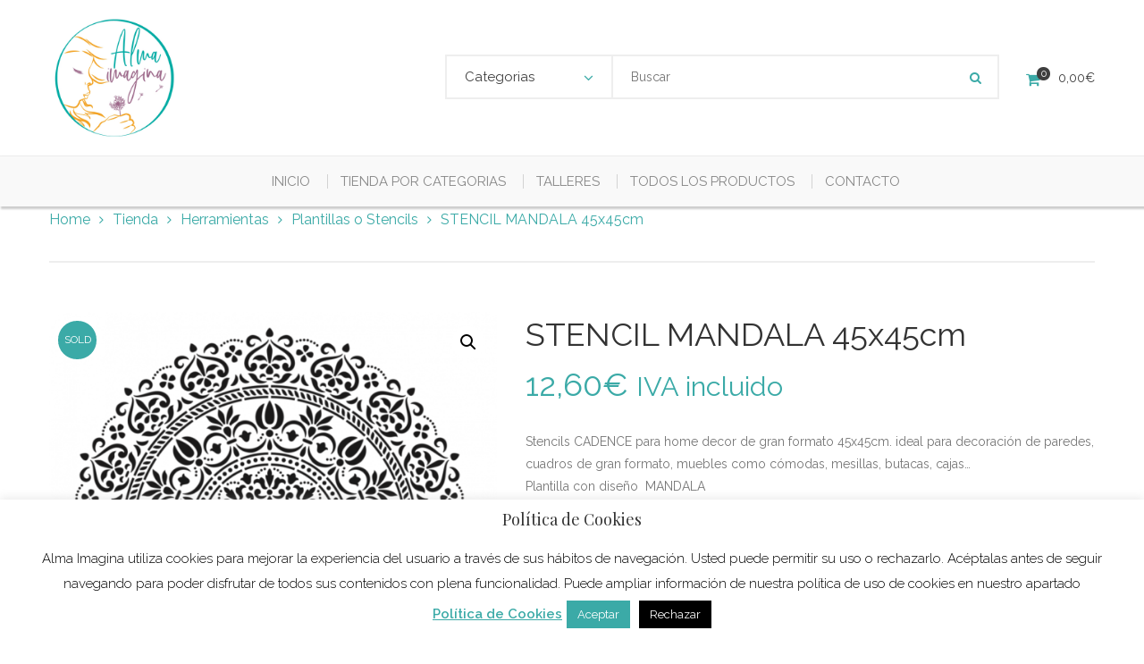

--- FILE ---
content_type: text/html; charset=UTF-8
request_url: https://www.almaimagina.com/producto/stencil-mandala-45x45cm/
body_size: 32495
content:
<!DOCTYPE html>
<!-- Open Html -->
<html lang="es">
	<!-- Open Head -->
	<head>
						<script>document.documentElement.className = document.documentElement.className + ' yes-js js_active js'</script>
			<meta charset="UTF-8"/>

<meta name="viewport" content="width=device-width, initial-scale=1, maximum-scale=1">


<link rel="pingback" href="https://www.almaimagina.com/xmlrpc.php"/>


            <link rel="shortcut icon" href="https://www.almaimagina.com/wp-content/uploads/2019/11/logo_alma_imagina-16x16.jpg" />
    



    <link rel="apple-touch-icon" sizes="144x144" href="https://www.almaimagina.com/wp-content/uploads/2019/11/logo_alma_imagina-114x114.jpg">

    <link rel="apple-touch-icon" sizes="114x114" href="https://www.almaimagina.com/wp-content/uploads/2019/11/logo_alma_imagina-114x114.jpg">

    <link rel="apple-touch-icon" sizes="72x72" href="https://www.almaimagina.com/wp-content/uploads/2019/11/logo_alma_imagina-72x72.jpg">

    <link rel="apple-touch-icon" sizes="57x57" href="https://www.almaimagina.com/wp-content/uploads/2019/11/logo_alma_imagina-57x57.jpg">

<!--[if lt IE 9]>
<script src="https://oss.maxcdn.com/html5shiv/3.7.2/html5shiv.min.js"></script>
<script src="https://oss.maxcdn.com/respond/1.4.2/respond.min.js"></script>
<script src="https://css3-mediaqueries-js.googlecode.com/svn/trunk/css3-mediaqueries.js"></script>
<![endif]--><meta name='robots' content='index, follow, max-image-preview:large, max-snippet:-1, max-video-preview:-1' />
	<style>img:is([sizes="auto" i], [sizes^="auto," i]) { contain-intrinsic-size: 3000px 1500px }</style>
	
	<!-- This site is optimized with the Yoast SEO plugin v26.8 - https://yoast.com/product/yoast-seo-wordpress/ -->
	<title>STENCIL MANDALA 45x45cm- CADENCE - Alma imagina</title>
	<meta name="description" content="STENCIL MANDALA 45x45cm. Stencils CADENCE para home decor de gran formato 45x45cm. ideal para decoración de paredes, cuadros de gran formato, muebles..." />
	<link rel="canonical" href="https://www.almaimagina.com/producto/stencil-mandala-45x45cm/" />
	<meta property="og:locale" content="es_ES" />
	<meta property="og:type" content="article" />
	<meta property="og:title" content="STENCIL MANDALA 45x45cm- CADENCE - Alma imagina" />
	<meta property="og:description" content="STENCIL MANDALA 45x45cm. Stencils CADENCE para home decor de gran formato 45x45cm. ideal para decoración de paredes, cuadros de gran formato, muebles..." />
	<meta property="og:url" content="https://www.almaimagina.com/producto/stencil-mandala-45x45cm/" />
	<meta property="og:site_name" content="Alma imagina" />
	<meta property="article:modified_time" content="2025-03-01T19:02:56+00:00" />
	<meta property="og:image" content="https://www.almaimagina.com/wp-content/uploads/2019/07/stencil-cadence-45x45cm-ALMA-IMAGINA.png" />
	<meta property="og:image:width" content="800" />
	<meta property="og:image:height" content="800" />
	<meta property="og:image:type" content="image/png" />
	<meta name="twitter:card" content="summary_large_image" />
	<meta name="twitter:label1" content="Tiempo de lectura" />
	<meta name="twitter:data1" content="2 minutos" />
	<script type="application/ld+json" class="yoast-schema-graph">{"@context":"https://schema.org","@graph":[{"@type":"WebPage","@id":"https://www.almaimagina.com/producto/stencil-mandala-45x45cm/","url":"https://www.almaimagina.com/producto/stencil-mandala-45x45cm/","name":"STENCIL MANDALA 45x45cm- CADENCE - Alma imagina","isPartOf":{"@id":"https://www.almaimagina.com/#website"},"primaryImageOfPage":{"@id":"https://www.almaimagina.com/producto/stencil-mandala-45x45cm/#primaryimage"},"image":{"@id":"https://www.almaimagina.com/producto/stencil-mandala-45x45cm/#primaryimage"},"thumbnailUrl":"https://www.almaimagina.com/wp-content/uploads/2019/07/stencil-cadence-45x45cm-ALMA-IMAGINA.png","datePublished":"2023-01-30T18:47:39+00:00","dateModified":"2025-03-01T19:02:56+00:00","description":"STENCIL MANDALA 45x45cm. Stencils CADENCE para home decor de gran formato 45x45cm. ideal para decoración de paredes, cuadros de gran formato, muebles...","breadcrumb":{"@id":"https://www.almaimagina.com/producto/stencil-mandala-45x45cm/#breadcrumb"},"inLanguage":"es","potentialAction":[{"@type":"ReadAction","target":["https://www.almaimagina.com/producto/stencil-mandala-45x45cm/"]}]},{"@type":"ImageObject","inLanguage":"es","@id":"https://www.almaimagina.com/producto/stencil-mandala-45x45cm/#primaryimage","url":"https://www.almaimagina.com/wp-content/uploads/2019/07/stencil-cadence-45x45cm-ALMA-IMAGINA.png","contentUrl":"https://www.almaimagina.com/wp-content/uploads/2019/07/stencil-cadence-45x45cm-ALMA-IMAGINA.png","width":800,"height":800},{"@type":"BreadcrumbList","@id":"https://www.almaimagina.com/producto/stencil-mandala-45x45cm/#breadcrumb","itemListElement":[{"@type":"ListItem","position":1,"name":"Portada","item":"https://www.almaimagina.com/"},{"@type":"ListItem","position":2,"name":"Tienda","item":"https://www.almaimagina.com/tienda-de-manualidades-espana/"},{"@type":"ListItem","position":3,"name":"STENCIL MANDALA 45x45cm"}]},{"@type":"WebSite","@id":"https://www.almaimagina.com/#website","url":"https://www.almaimagina.com/","name":"Alma imagina","description":"Tienda on line y talleres de manualidades","publisher":{"@id":"https://www.almaimagina.com/#organization"},"potentialAction":[{"@type":"SearchAction","target":{"@type":"EntryPoint","urlTemplate":"https://www.almaimagina.com/?s={search_term_string}"},"query-input":{"@type":"PropertyValueSpecification","valueRequired":true,"valueName":"search_term_string"}}],"inLanguage":"es"},{"@type":"Organization","@id":"https://www.almaimagina.com/#organization","name":"Alma imagina","url":"https://www.almaimagina.com/","logo":{"@type":"ImageObject","inLanguage":"es","@id":"https://www.almaimagina.com/#/schema/logo/image/","url":"https://www.almaimagina.com/wp-content/uploads/2019/10/logo_trans_alma_imagina.jpg.png","contentUrl":"https://www.almaimagina.com/wp-content/uploads/2019/10/logo_trans_alma_imagina.jpg.png","width":176,"height":175,"caption":"Alma imagina"},"image":{"@id":"https://www.almaimagina.com/#/schema/logo/image/"}}]}</script>
	<!-- / Yoast SEO plugin. -->


<link rel='dns-prefetch' href='//fonts.googleapis.com' />
<link rel="alternate" type="application/rss+xml" title="Alma imagina &raquo; Feed" href="https://www.almaimagina.com/feed/" />
<link rel="alternate" type="application/rss+xml" title="Alma imagina &raquo; Feed de los comentarios" href="https://www.almaimagina.com/comments/feed/" />
		<style>
			.lazyload,
			.lazyloading {
				max-width: 100%;
			}
		</style>
		<script type="text/javascript">
/* <![CDATA[ */
window._wpemojiSettings = {"baseUrl":"https:\/\/s.w.org\/images\/core\/emoji\/16.0.1\/72x72\/","ext":".png","svgUrl":"https:\/\/s.w.org\/images\/core\/emoji\/16.0.1\/svg\/","svgExt":".svg","source":{"concatemoji":"https:\/\/www.almaimagina.com\/wp-includes\/js\/wp-emoji-release.min.js?ver=8330882d102d0ddc4da63b458fd080ee"}};
/*! This file is auto-generated */
!function(s,n){var o,i,e;function c(e){try{var t={supportTests:e,timestamp:(new Date).valueOf()};sessionStorage.setItem(o,JSON.stringify(t))}catch(e){}}function p(e,t,n){e.clearRect(0,0,e.canvas.width,e.canvas.height),e.fillText(t,0,0);var t=new Uint32Array(e.getImageData(0,0,e.canvas.width,e.canvas.height).data),a=(e.clearRect(0,0,e.canvas.width,e.canvas.height),e.fillText(n,0,0),new Uint32Array(e.getImageData(0,0,e.canvas.width,e.canvas.height).data));return t.every(function(e,t){return e===a[t]})}function u(e,t){e.clearRect(0,0,e.canvas.width,e.canvas.height),e.fillText(t,0,0);for(var n=e.getImageData(16,16,1,1),a=0;a<n.data.length;a++)if(0!==n.data[a])return!1;return!0}function f(e,t,n,a){switch(t){case"flag":return n(e,"\ud83c\udff3\ufe0f\u200d\u26a7\ufe0f","\ud83c\udff3\ufe0f\u200b\u26a7\ufe0f")?!1:!n(e,"\ud83c\udde8\ud83c\uddf6","\ud83c\udde8\u200b\ud83c\uddf6")&&!n(e,"\ud83c\udff4\udb40\udc67\udb40\udc62\udb40\udc65\udb40\udc6e\udb40\udc67\udb40\udc7f","\ud83c\udff4\u200b\udb40\udc67\u200b\udb40\udc62\u200b\udb40\udc65\u200b\udb40\udc6e\u200b\udb40\udc67\u200b\udb40\udc7f");case"emoji":return!a(e,"\ud83e\udedf")}return!1}function g(e,t,n,a){var r="undefined"!=typeof WorkerGlobalScope&&self instanceof WorkerGlobalScope?new OffscreenCanvas(300,150):s.createElement("canvas"),o=r.getContext("2d",{willReadFrequently:!0}),i=(o.textBaseline="top",o.font="600 32px Arial",{});return e.forEach(function(e){i[e]=t(o,e,n,a)}),i}function t(e){var t=s.createElement("script");t.src=e,t.defer=!0,s.head.appendChild(t)}"undefined"!=typeof Promise&&(o="wpEmojiSettingsSupports",i=["flag","emoji"],n.supports={everything:!0,everythingExceptFlag:!0},e=new Promise(function(e){s.addEventListener("DOMContentLoaded",e,{once:!0})}),new Promise(function(t){var n=function(){try{var e=JSON.parse(sessionStorage.getItem(o));if("object"==typeof e&&"number"==typeof e.timestamp&&(new Date).valueOf()<e.timestamp+604800&&"object"==typeof e.supportTests)return e.supportTests}catch(e){}return null}();if(!n){if("undefined"!=typeof Worker&&"undefined"!=typeof OffscreenCanvas&&"undefined"!=typeof URL&&URL.createObjectURL&&"undefined"!=typeof Blob)try{var e="postMessage("+g.toString()+"("+[JSON.stringify(i),f.toString(),p.toString(),u.toString()].join(",")+"));",a=new Blob([e],{type:"text/javascript"}),r=new Worker(URL.createObjectURL(a),{name:"wpTestEmojiSupports"});return void(r.onmessage=function(e){c(n=e.data),r.terminate(),t(n)})}catch(e){}c(n=g(i,f,p,u))}t(n)}).then(function(e){for(var t in e)n.supports[t]=e[t],n.supports.everything=n.supports.everything&&n.supports[t],"flag"!==t&&(n.supports.everythingExceptFlag=n.supports.everythingExceptFlag&&n.supports[t]);n.supports.everythingExceptFlag=n.supports.everythingExceptFlag&&!n.supports.flag,n.DOMReady=!1,n.readyCallback=function(){n.DOMReady=!0}}).then(function(){return e}).then(function(){var e;n.supports.everything||(n.readyCallback(),(e=n.source||{}).concatemoji?t(e.concatemoji):e.wpemoji&&e.twemoji&&(t(e.twemoji),t(e.wpemoji)))}))}((window,document),window._wpemojiSettings);
/* ]]> */
</script>

<style id='wp-emoji-styles-inline-css' type='text/css'>

	img.wp-smiley, img.emoji {
		display: inline !important;
		border: none !important;
		box-shadow: none !important;
		height: 1em !important;
		width: 1em !important;
		margin: 0 0.07em !important;
		vertical-align: -0.1em !important;
		background: none !important;
		padding: 0 !important;
	}
</style>
<link rel='stylesheet' id='wp-block-library-css' href='https://www.almaimagina.com/wp-includes/css/dist/block-library/style.min.css?ver=8330882d102d0ddc4da63b458fd080ee' type='text/css' media='all' />
<style id='wp-block-library-theme-inline-css' type='text/css'>
.wp-block-audio :where(figcaption){color:#555;font-size:13px;text-align:center}.is-dark-theme .wp-block-audio :where(figcaption){color:#ffffffa6}.wp-block-audio{margin:0 0 1em}.wp-block-code{border:1px solid #ccc;border-radius:4px;font-family:Menlo,Consolas,monaco,monospace;padding:.8em 1em}.wp-block-embed :where(figcaption){color:#555;font-size:13px;text-align:center}.is-dark-theme .wp-block-embed :where(figcaption){color:#ffffffa6}.wp-block-embed{margin:0 0 1em}.blocks-gallery-caption{color:#555;font-size:13px;text-align:center}.is-dark-theme .blocks-gallery-caption{color:#ffffffa6}:root :where(.wp-block-image figcaption){color:#555;font-size:13px;text-align:center}.is-dark-theme :root :where(.wp-block-image figcaption){color:#ffffffa6}.wp-block-image{margin:0 0 1em}.wp-block-pullquote{border-bottom:4px solid;border-top:4px solid;color:currentColor;margin-bottom:1.75em}.wp-block-pullquote cite,.wp-block-pullquote footer,.wp-block-pullquote__citation{color:currentColor;font-size:.8125em;font-style:normal;text-transform:uppercase}.wp-block-quote{border-left:.25em solid;margin:0 0 1.75em;padding-left:1em}.wp-block-quote cite,.wp-block-quote footer{color:currentColor;font-size:.8125em;font-style:normal;position:relative}.wp-block-quote:where(.has-text-align-right){border-left:none;border-right:.25em solid;padding-left:0;padding-right:1em}.wp-block-quote:where(.has-text-align-center){border:none;padding-left:0}.wp-block-quote.is-large,.wp-block-quote.is-style-large,.wp-block-quote:where(.is-style-plain){border:none}.wp-block-search .wp-block-search__label{font-weight:700}.wp-block-search__button{border:1px solid #ccc;padding:.375em .625em}:where(.wp-block-group.has-background){padding:1.25em 2.375em}.wp-block-separator.has-css-opacity{opacity:.4}.wp-block-separator{border:none;border-bottom:2px solid;margin-left:auto;margin-right:auto}.wp-block-separator.has-alpha-channel-opacity{opacity:1}.wp-block-separator:not(.is-style-wide):not(.is-style-dots){width:100px}.wp-block-separator.has-background:not(.is-style-dots){border-bottom:none;height:1px}.wp-block-separator.has-background:not(.is-style-wide):not(.is-style-dots){height:2px}.wp-block-table{margin:0 0 1em}.wp-block-table td,.wp-block-table th{word-break:normal}.wp-block-table :where(figcaption){color:#555;font-size:13px;text-align:center}.is-dark-theme .wp-block-table :where(figcaption){color:#ffffffa6}.wp-block-video :where(figcaption){color:#555;font-size:13px;text-align:center}.is-dark-theme .wp-block-video :where(figcaption){color:#ffffffa6}.wp-block-video{margin:0 0 1em}:root :where(.wp-block-template-part.has-background){margin-bottom:0;margin-top:0;padding:1.25em 2.375em}
</style>
<style id='classic-theme-styles-inline-css' type='text/css'>
/*! This file is auto-generated */
.wp-block-button__link{color:#fff;background-color:#32373c;border-radius:9999px;box-shadow:none;text-decoration:none;padding:calc(.667em + 2px) calc(1.333em + 2px);font-size:1.125em}.wp-block-file__button{background:#32373c;color:#fff;text-decoration:none}
</style>
<link rel='stylesheet' id='jquery-selectBox-css' href='https://www.almaimagina.com/wp-content/plugins/yith-woocommerce-wishlist/assets/css/jquery.selectBox.css?ver=1.2.0' type='text/css' media='all' />
<link rel='stylesheet' id='woocommerce_prettyPhoto_css-css' href='//www.almaimagina.com/wp-content/plugins/woocommerce/assets/css/prettyPhoto.css?ver=3.1.6' type='text/css' media='all' />
<link rel='stylesheet' id='yith-wcwl-main-css' href='https://www.almaimagina.com/wp-content/plugins/yith-woocommerce-wishlist/assets/css/style.css?ver=4.11.0' type='text/css' media='all' />
<style id='yith-wcwl-main-inline-css' type='text/css'>
 :root { --rounded-corners-radius: 16px; --add-to-cart-rounded-corners-radius: 16px; --feedback-duration: 3s } 
 :root { --rounded-corners-radius: 16px; --add-to-cart-rounded-corners-radius: 16px; --feedback-duration: 3s } 
</style>
<style id='global-styles-inline-css' type='text/css'>
:root{--wp--preset--aspect-ratio--square: 1;--wp--preset--aspect-ratio--4-3: 4/3;--wp--preset--aspect-ratio--3-4: 3/4;--wp--preset--aspect-ratio--3-2: 3/2;--wp--preset--aspect-ratio--2-3: 2/3;--wp--preset--aspect-ratio--16-9: 16/9;--wp--preset--aspect-ratio--9-16: 9/16;--wp--preset--color--black: #000000;--wp--preset--color--cyan-bluish-gray: #abb8c3;--wp--preset--color--white: #ffffff;--wp--preset--color--pale-pink: #f78da7;--wp--preset--color--vivid-red: #cf2e2e;--wp--preset--color--luminous-vivid-orange: #ff6900;--wp--preset--color--luminous-vivid-amber: #fcb900;--wp--preset--color--light-green-cyan: #7bdcb5;--wp--preset--color--vivid-green-cyan: #00d084;--wp--preset--color--pale-cyan-blue: #8ed1fc;--wp--preset--color--vivid-cyan-blue: #0693e3;--wp--preset--color--vivid-purple: #9b51e0;--wp--preset--gradient--vivid-cyan-blue-to-vivid-purple: linear-gradient(135deg,rgba(6,147,227,1) 0%,rgb(155,81,224) 100%);--wp--preset--gradient--light-green-cyan-to-vivid-green-cyan: linear-gradient(135deg,rgb(122,220,180) 0%,rgb(0,208,130) 100%);--wp--preset--gradient--luminous-vivid-amber-to-luminous-vivid-orange: linear-gradient(135deg,rgba(252,185,0,1) 0%,rgba(255,105,0,1) 100%);--wp--preset--gradient--luminous-vivid-orange-to-vivid-red: linear-gradient(135deg,rgba(255,105,0,1) 0%,rgb(207,46,46) 100%);--wp--preset--gradient--very-light-gray-to-cyan-bluish-gray: linear-gradient(135deg,rgb(238,238,238) 0%,rgb(169,184,195) 100%);--wp--preset--gradient--cool-to-warm-spectrum: linear-gradient(135deg,rgb(74,234,220) 0%,rgb(151,120,209) 20%,rgb(207,42,186) 40%,rgb(238,44,130) 60%,rgb(251,105,98) 80%,rgb(254,248,76) 100%);--wp--preset--gradient--blush-light-purple: linear-gradient(135deg,rgb(255,206,236) 0%,rgb(152,150,240) 100%);--wp--preset--gradient--blush-bordeaux: linear-gradient(135deg,rgb(254,205,165) 0%,rgb(254,45,45) 50%,rgb(107,0,62) 100%);--wp--preset--gradient--luminous-dusk: linear-gradient(135deg,rgb(255,203,112) 0%,rgb(199,81,192) 50%,rgb(65,88,208) 100%);--wp--preset--gradient--pale-ocean: linear-gradient(135deg,rgb(255,245,203) 0%,rgb(182,227,212) 50%,rgb(51,167,181) 100%);--wp--preset--gradient--electric-grass: linear-gradient(135deg,rgb(202,248,128) 0%,rgb(113,206,126) 100%);--wp--preset--gradient--midnight: linear-gradient(135deg,rgb(2,3,129) 0%,rgb(40,116,252) 100%);--wp--preset--font-size--small: 13px;--wp--preset--font-size--medium: 20px;--wp--preset--font-size--large: 36px;--wp--preset--font-size--x-large: 42px;--wp--preset--spacing--20: 0.44rem;--wp--preset--spacing--30: 0.67rem;--wp--preset--spacing--40: 1rem;--wp--preset--spacing--50: 1.5rem;--wp--preset--spacing--60: 2.25rem;--wp--preset--spacing--70: 3.38rem;--wp--preset--spacing--80: 5.06rem;--wp--preset--shadow--natural: 6px 6px 9px rgba(0, 0, 0, 0.2);--wp--preset--shadow--deep: 12px 12px 50px rgba(0, 0, 0, 0.4);--wp--preset--shadow--sharp: 6px 6px 0px rgba(0, 0, 0, 0.2);--wp--preset--shadow--outlined: 6px 6px 0px -3px rgba(255, 255, 255, 1), 6px 6px rgba(0, 0, 0, 1);--wp--preset--shadow--crisp: 6px 6px 0px rgba(0, 0, 0, 1);}:where(.is-layout-flex){gap: 0.5em;}:where(.is-layout-grid){gap: 0.5em;}body .is-layout-flex{display: flex;}.is-layout-flex{flex-wrap: wrap;align-items: center;}.is-layout-flex > :is(*, div){margin: 0;}body .is-layout-grid{display: grid;}.is-layout-grid > :is(*, div){margin: 0;}:where(.wp-block-columns.is-layout-flex){gap: 2em;}:where(.wp-block-columns.is-layout-grid){gap: 2em;}:where(.wp-block-post-template.is-layout-flex){gap: 1.25em;}:where(.wp-block-post-template.is-layout-grid){gap: 1.25em;}.has-black-color{color: var(--wp--preset--color--black) !important;}.has-cyan-bluish-gray-color{color: var(--wp--preset--color--cyan-bluish-gray) !important;}.has-white-color{color: var(--wp--preset--color--white) !important;}.has-pale-pink-color{color: var(--wp--preset--color--pale-pink) !important;}.has-vivid-red-color{color: var(--wp--preset--color--vivid-red) !important;}.has-luminous-vivid-orange-color{color: var(--wp--preset--color--luminous-vivid-orange) !important;}.has-luminous-vivid-amber-color{color: var(--wp--preset--color--luminous-vivid-amber) !important;}.has-light-green-cyan-color{color: var(--wp--preset--color--light-green-cyan) !important;}.has-vivid-green-cyan-color{color: var(--wp--preset--color--vivid-green-cyan) !important;}.has-pale-cyan-blue-color{color: var(--wp--preset--color--pale-cyan-blue) !important;}.has-vivid-cyan-blue-color{color: var(--wp--preset--color--vivid-cyan-blue) !important;}.has-vivid-purple-color{color: var(--wp--preset--color--vivid-purple) !important;}.has-black-background-color{background-color: var(--wp--preset--color--black) !important;}.has-cyan-bluish-gray-background-color{background-color: var(--wp--preset--color--cyan-bluish-gray) !important;}.has-white-background-color{background-color: var(--wp--preset--color--white) !important;}.has-pale-pink-background-color{background-color: var(--wp--preset--color--pale-pink) !important;}.has-vivid-red-background-color{background-color: var(--wp--preset--color--vivid-red) !important;}.has-luminous-vivid-orange-background-color{background-color: var(--wp--preset--color--luminous-vivid-orange) !important;}.has-luminous-vivid-amber-background-color{background-color: var(--wp--preset--color--luminous-vivid-amber) !important;}.has-light-green-cyan-background-color{background-color: var(--wp--preset--color--light-green-cyan) !important;}.has-vivid-green-cyan-background-color{background-color: var(--wp--preset--color--vivid-green-cyan) !important;}.has-pale-cyan-blue-background-color{background-color: var(--wp--preset--color--pale-cyan-blue) !important;}.has-vivid-cyan-blue-background-color{background-color: var(--wp--preset--color--vivid-cyan-blue) !important;}.has-vivid-purple-background-color{background-color: var(--wp--preset--color--vivid-purple) !important;}.has-black-border-color{border-color: var(--wp--preset--color--black) !important;}.has-cyan-bluish-gray-border-color{border-color: var(--wp--preset--color--cyan-bluish-gray) !important;}.has-white-border-color{border-color: var(--wp--preset--color--white) !important;}.has-pale-pink-border-color{border-color: var(--wp--preset--color--pale-pink) !important;}.has-vivid-red-border-color{border-color: var(--wp--preset--color--vivid-red) !important;}.has-luminous-vivid-orange-border-color{border-color: var(--wp--preset--color--luminous-vivid-orange) !important;}.has-luminous-vivid-amber-border-color{border-color: var(--wp--preset--color--luminous-vivid-amber) !important;}.has-light-green-cyan-border-color{border-color: var(--wp--preset--color--light-green-cyan) !important;}.has-vivid-green-cyan-border-color{border-color: var(--wp--preset--color--vivid-green-cyan) !important;}.has-pale-cyan-blue-border-color{border-color: var(--wp--preset--color--pale-cyan-blue) !important;}.has-vivid-cyan-blue-border-color{border-color: var(--wp--preset--color--vivid-cyan-blue) !important;}.has-vivid-purple-border-color{border-color: var(--wp--preset--color--vivid-purple) !important;}.has-vivid-cyan-blue-to-vivid-purple-gradient-background{background: var(--wp--preset--gradient--vivid-cyan-blue-to-vivid-purple) !important;}.has-light-green-cyan-to-vivid-green-cyan-gradient-background{background: var(--wp--preset--gradient--light-green-cyan-to-vivid-green-cyan) !important;}.has-luminous-vivid-amber-to-luminous-vivid-orange-gradient-background{background: var(--wp--preset--gradient--luminous-vivid-amber-to-luminous-vivid-orange) !important;}.has-luminous-vivid-orange-to-vivid-red-gradient-background{background: var(--wp--preset--gradient--luminous-vivid-orange-to-vivid-red) !important;}.has-very-light-gray-to-cyan-bluish-gray-gradient-background{background: var(--wp--preset--gradient--very-light-gray-to-cyan-bluish-gray) !important;}.has-cool-to-warm-spectrum-gradient-background{background: var(--wp--preset--gradient--cool-to-warm-spectrum) !important;}.has-blush-light-purple-gradient-background{background: var(--wp--preset--gradient--blush-light-purple) !important;}.has-blush-bordeaux-gradient-background{background: var(--wp--preset--gradient--blush-bordeaux) !important;}.has-luminous-dusk-gradient-background{background: var(--wp--preset--gradient--luminous-dusk) !important;}.has-pale-ocean-gradient-background{background: var(--wp--preset--gradient--pale-ocean) !important;}.has-electric-grass-gradient-background{background: var(--wp--preset--gradient--electric-grass) !important;}.has-midnight-gradient-background{background: var(--wp--preset--gradient--midnight) !important;}.has-small-font-size{font-size: var(--wp--preset--font-size--small) !important;}.has-medium-font-size{font-size: var(--wp--preset--font-size--medium) !important;}.has-large-font-size{font-size: var(--wp--preset--font-size--large) !important;}.has-x-large-font-size{font-size: var(--wp--preset--font-size--x-large) !important;}
:where(.wp-block-post-template.is-layout-flex){gap: 1.25em;}:where(.wp-block-post-template.is-layout-grid){gap: 1.25em;}
:where(.wp-block-columns.is-layout-flex){gap: 2em;}:where(.wp-block-columns.is-layout-grid){gap: 2em;}
:root :where(.wp-block-pullquote){font-size: 1.5em;line-height: 1.6;}
</style>
<link rel='stylesheet' id='cookie-law-info-css' href='https://www.almaimagina.com/wp-content/plugins/cookie-law-info/legacy/public/css/cookie-law-info-public.css?ver=3.3.9.1' type='text/css' media='all' />
<link rel='stylesheet' id='cookie-law-info-gdpr-css' href='https://www.almaimagina.com/wp-content/plugins/cookie-law-info/legacy/public/css/cookie-law-info-gdpr.css?ver=3.3.9.1' type='text/css' media='all' />
<link rel='stylesheet' id='photoswipe-css' href='https://www.almaimagina.com/wp-content/plugins/woocommerce/assets/css/photoswipe/photoswipe.min.css?ver=10.4.3' type='text/css' media='all' />
<link rel='stylesheet' id='photoswipe-default-skin-css' href='https://www.almaimagina.com/wp-content/plugins/woocommerce/assets/css/photoswipe/default-skin/default-skin.min.css?ver=10.4.3' type='text/css' media='all' />
<link rel='stylesheet' id='woocommerce-layout-css' href='https://www.almaimagina.com/wp-content/plugins/woocommerce/assets/css/woocommerce-layout.css?ver=10.4.3' type='text/css' media='all' />
<link rel='stylesheet' id='woocommerce-smallscreen-css' href='https://www.almaimagina.com/wp-content/plugins/woocommerce/assets/css/woocommerce-smallscreen.css?ver=10.4.3' type='text/css' media='only screen and (max-width: 768px)' />
<link rel='stylesheet' id='woocommerce-general-css' href='https://www.almaimagina.com/wp-content/plugins/woocommerce/assets/css/woocommerce.css?ver=10.4.3' type='text/css' media='all' />
<style id='woocommerce-inline-inline-css' type='text/css'>
.woocommerce form .form-row .required { visibility: visible; }
</style>
<link rel='stylesheet' id='xoo-cp-style-css' href='https://www.almaimagina.com/wp-content/plugins/added-to-cart-popup-woocommerce/assets/css/xoo-cp-style.css?ver=1.8.2' type='text/css' media='all' />
<style id='xoo-cp-style-inline-css' type='text/css'>
td.xoo-cp-pqty{
			    min-width: 120px;
			}
			.xoo-cp-container{
				max-width: 650px;
			}
			.xcp-btn{
				background-color: #a46497;
				color: #ffffff;
				font-size: 14px;
				border-radius: 14px;
				border: 1px solid #a46497;
			}
			.xcp-btn:hover{
				color: #ffffff;
			}
			td.xoo-cp-pimg{
				width: 20%;
			}
			table.xoo-cp-pdetails , table.xoo-cp-pdetails tr{
				border: 0!important;
			}
			table.xoo-cp-pdetails td{
				border-style: solid;
				border-width: 0px;
				border-color: #ebe9eb;
			}
</style>
<link rel='stylesheet' id='xmenu-menu-amination-css' href='https://www.almaimagina.com/wp-content/themes/handmade/g5plus-framework/xmenu/assets/css/amination.css?ver=8330882d102d0ddc4da63b458fd080ee' type='text/css' media='all' />
<link rel='stylesheet' id='xmenu-menu-style-css' href='https://www.almaimagina.com/wp-content/themes/handmade/g5plus-framework/xmenu/assets/css/style.css?ver=8330882d102d0ddc4da63b458fd080ee' type='text/css' media='all' />
<link rel='stylesheet' id='jquery-fixedheadertable-style-css' href='https://www.almaimagina.com/wp-content/plugins/yith-woocommerce-compare/assets/css/jquery.dataTables.css?ver=1.10.18' type='text/css' media='all' />
<link rel='stylesheet' id='yith_woocompare_page-css' href='https://www.almaimagina.com/wp-content/plugins/yith-woocommerce-compare/assets/css/compare.css?ver=3.7.0' type='text/css' media='all' />
<link rel='stylesheet' id='yith-woocompare-widget-css' href='https://www.almaimagina.com/wp-content/plugins/yith-woocommerce-compare/assets/css/widget.css?ver=3.7.0' type='text/css' media='all' />
<link rel='stylesheet' id='g5plus_framework_font_awesome-css' href='https://www.almaimagina.com/wp-content/themes/handmade/assets/plugins/fonts-awesome/css/font-awesome.min.css?ver=4.6.3' type='text/css' media='all' />
<link rel='stylesheet' id='g5plus_framework_font_awesome_animation-css' href='https://www.almaimagina.com/wp-content/themes/handmade/assets/plugins/fonts-awesome/css/font-awesome-animation.min.css?ver=8330882d102d0ddc4da63b458fd080ee' type='text/css' media='all' />
<link rel='stylesheet' id='bootstrap-css' href='https://www.almaimagina.com/wp-content/themes/handmade/assets/plugins/bootstrap/css/bootstrap.min.css?ver=3.4.1' type='text/css' media='all' />
<link rel='stylesheet' id='g5plus_framework_pe_icon_7_stroke-css' href='https://www.almaimagina.com/wp-content/themes/handmade/assets/plugins/pe-icon-7-stroke/css/styles.css?ver=8330882d102d0ddc4da63b458fd080ee' type='text/css' media='all' />
<link rel='stylesheet' id='owl-carousel-transitions-css' href='https://www.almaimagina.com/wp-content/themes/handmade/assets/plugins/owl-carousel/assets/owl.transitions.css?ver=2.3.4' type='text/css' media='all' />
<link rel='stylesheet' id='owl-carousel-theme-css' href='https://www.almaimagina.com/wp-content/themes/handmade/assets/plugins/owl-carousel/assets/owl.theme.default.css?ver=2.3.4' type='text/css' media='all' />
<link rel='stylesheet' id='owl-carousel-css' href='https://www.almaimagina.com/wp-content/themes/handmade/assets/plugins/owl-carousel/assets/owl.carousel.css?ver=2.3.4' type='text/css' media='all' />
<link rel='stylesheet' id='g5plus_framework_prettyPhoto-css' href='https://www.almaimagina.com/wp-content/themes/handmade/assets/plugins/prettyPhoto/css/prettyPhoto.css?ver=8330882d102d0ddc4da63b458fd080ee' type='text/css' media='all' />
<link rel='stylesheet' id='g5plus_framework_peffect_scrollbar-css' href='https://www.almaimagina.com/wp-content/themes/handmade/assets/plugins/perfect-scrollbar/css/perfect-scrollbar.min.css?ver=8330882d102d0ddc4da63b458fd080ee' type='text/css' media='all' />
<link rel='stylesheet' id='g5plus-jplayer-css-css' href='https://www.almaimagina.com/wp-content/themes/handmade/assets/plugins/jquery.jPlayer/skin/g5plus/skin.css?ver=1' type='text/css' media='all' />
<link rel='stylesheet' id='g5plus_framework_style-css' href='https://www.almaimagina.com/wp-content/themes/handmade/style.css?ver=8330882d102d0ddc4da63b458fd080ee' type='text/css' media='all' />
<link rel='stylesheet' id='g5plus_framework_vc_customize_css-css' href='https://www.almaimagina.com/wp-content/themes/handmade/assets/vc-extend/css/vc-customize.css?ver=8330882d102d0ddc4da63b458fd080ee' type='text/css' media='all' />
<style id='g5plus_framework_vc_customize_css-inline-css' type='text/css'>
.top-bar{background-color: #f9f9f9;color: #878787}.top-bar .sidebar{color: #878787}.top-bar .sidebar h4.widget-title{color: #878787}.top-bar .sidebar #wp-calendar caption,.top-bar .sidebar #wp-calendar thead th{color: #878787}.top-bar .sidebar .widget_nav_menu > div > ul.menu > li + li:before{background-color: #d3d3d3}.top-bar .sidebar .widget.base-primary-color i.fa,.top-bar .sidebar .widget.base-primary-color a{color: #878787}.top-bar .sidebar .widget.base-primary-color.widget_nav_menu > div > ul.menu > li + li:before,.top-bar .sidebar .widget.base-primary-color.separate-left:before,.top-bar .sidebar .widget.base-primary-color.separate-right:after{background-color: #878787}.top-bar .sidebar .separate-left:before{background-color: #d3d3d3}.top-bar .sidebar .separate-right:after{background-color: #d3d3d3}@media screen and (min-width: 1370px){header.main-header .header-nav-wrapper.nav-fullwith{padding-left: 100px;padding-right: 100px}}@media screen and (min-width: 992px){.logo-sticky{line-height: 82px}header.main-header .header-logo{height: 174px}header.main-header .header-logo > a > img{max-height: 134px;padding-top: 20px;padding-bottom: 20px}header.main-header .header-nav-wrapper{background-color: #fff}header.main-header .header-customize{color: #191919}header.main-header .header-customize-left,header.main-header .header-customize-right{color: #3f3f3f}header.main-header .header-customize-left .search-box input,header.main-header .header-customize-right .search-box input{color: #3f3f3f}header.main-header .header-customize-left .shopping-cart-wrapper .widget_shopping_cart_content .widget_shopping_cart_icon > i.wicon + span.total,header.main-header .header-customize-right .shopping-cart-wrapper .widget_shopping_cart_content .widget_shopping_cart_icon > i.wicon + span.total{background-color: #3f3f3f}header.main-header .header-customize-separate .header-customize-item + .header-customize-item:before{background-color: #eee}header.main-header .search-button-wrapper.style-bordered .icon-search-menu,header.main-header .shopping-cart-wrapper.no-price.style-bordered .widget_shopping_cart_content .widget_shopping_cart_icon > i.wicon{border: solid 2px #eee}header.main-header ul.header-social-profile-wrapper li a:hover{color: #191919}header.main-header .search-box input{border: solid 1px #eee;color: #191919}header.main-header .ajax-search-result{border: solid 1px #eee}header.main-header .ajax-search-result > ul > li a{color: #191919}header.main-header .ajax-search-result > ul > li + li:before{border-top: solid 1px #eee}header.main-header .ajax-search-result .search-view-more{background-color: #ededed;border-top: solid 1px #d9d9d9}header.main-header .search-with-category .search-category-dropdown{border: solid 2px #eee}header.main-header .menu-wrapper{font-family: 'Varela Round'}header.main-header .menu-wrapper .x-nav-menu > li.x-menu-item > a{line-height: 82px}header.main-header .menu-wrapper .x-nav-menu li > ul.x-sub-menu li > a{color: #333}header.main-header .menu-wrapper .x-nav-menu li.x-header-column > a.x-menu-a-text,header.main-header .menu-wrapper .x-nav-menu li.x-header-column:hover > a.x-menu-a-text{color: #333 !important}header.main-header .menu-wrapper .x-nav-menu li > ul.x-sub-menu{border: solid 2px #ededed;background-color: #fff}header.main-header .menu-wrapper .x-nav-menu li > ul.x-sub-menu-standard > li > a.x-menu-a-text > span:before{border-top: solid 1px #333}header.main-header .menu-wrapper .x-nav-menu li > ul.x-sub-menu-standard > li + li > a.x-menu-a-text{border-top: solid 1px #ededed}header.main-header .menu-wrapper .x-nav-menu > li > a{color: #191919}header.main-header .menu-wrapper .x-nav-menu ul.x-sub-menu-multi-column > li.x-menu-item.x-header-column > a.x-menu-a-text{font-family: 'Playfair Display';color: #000}header.main-header .menu-wrapper .x-nav-menu ul.x-sub-menu-multi-column > li.x-menu-item.x-header-column > a.x-menu-a-text:before{border-top: solid 1px #ededed}header.main-header .menu-wrapper .x-nav-menu ul.x-sub-menu-multi-column > li.x-menu-item.x-tabs .x-sub-menu-tab > li.x-menu-item > a.x-menu-a-text{font-family: 'Playfair Display';color: #333}header.main-header .menu-wrapper .x-nav-menu ul.x-sub-menu-multi-column > li.x-menu-item.x-tabs .x-sub-menu-tab > li.x-menu-item + li.x-menu-item{border-top: solid 1px #ededed}header.main-header .header-nav-above{border-bottom: solid 1px #eee}header.main-header .header-customize-nav{line-height: 82px}header.main-header .header-customize-nav input[type="search"]::-webkit-input-placeholder{color: #191919}header.main-header .header-customize-nav input[type="search"]:-moz-placeholder{color: #191919}header.main-header .header-customize-nav input[type="search"]::-moz-placeholder{color: #191919}header.main-header .header-customize-nav input[type="search"]:-ms-input-placeholder{color: #191919}header.main-header .header-customize-right,header.main-header .header-customize-left{height: 174px}header.main-header .custom-list{color: #191919}header.main-header .custom-separate{background-color: #eee}header.main-header .menu-wrapper .x-nav-menu > li.x-menu-item + li.x-menu-item,header.main-header .sticky-wrapper.is-sticky > .header-nav-wrapper .logo-sticky + li{margin-left: 45px}header.main-header .nav-hover-primary-base .menu-wrapper .x-nav-menu > li.current-menu-ancestor > a.x-menu-a-text,header.main-header .nav-hover-primary-base .menu-wrapper .x-nav-menu > li.current-menu-parent > a.x-menu-a-text,header.main-header .nav-hover-primary-base .menu-wrapper .x-nav-menu > li.current-menu-item > a.x-menu-a-text,header.main-header .nav-hover-primary-base .menu-wrapper .x-nav-menu > li.menu-current > a.x-menu-a-text,header.main-header .nav-hover-primary-base .menu-wrapper .x-nav-menu > li > a.x-menu-a-text:hover,header.main-header .nav-hover-primary-base .menu-wrapper .x-nav-menu > li.x-menu-item:hover > a{color: #3f3f3f}header.main-header .nav-hover-primary-base .header-customize i.fa{color: #191919}header.main-header .nav-hover-primary-base .header-customize i.fa:hover{color: #3f3f3f}header.header-6 .header-nav-wrapper > .container,header.header-7 .header-nav-wrapper > .container{background-color: #fff}header.header-6 .header-customize-nav i.fa,header.header-7 .header-customize-nav i.fa,header.header-6 .header-customize-nav .shopping-cart-wrapper.with-price .widget_shopping_cart_content .widget_shopping_cart_icon > i.wicon,header.header-7 .header-customize-nav .shopping-cart-wrapper.with-price .widget_shopping_cart_content .widget_shopping_cart_icon > i.wicon,header.header-6 .header-customize-nav .shopping-cart-wrapper .widget_shopping_cart_content .widget_shopping_cart_icon > i.wicon,header.header-7 .header-customize-nav .shopping-cart-wrapper .widget_shopping_cart_content .widget_shopping_cart_icon > i.wicon{color: #191919}header.header-6 .header-customize-nav .shopping-cart-wrapper .widget_shopping_cart_content .widget_shopping_cart_icon > i.wicon + span.total,header.header-7 .header-customize-nav .shopping-cart-wrapper .widget_shopping_cart_content .widget_shopping_cart_icon > i.wicon + span.total{background-color: #3f3f3f}header.header-6 .header-customize-nav .search-with-category .form-search-left > span:after,header.header-7 .header-customize-nav .search-with-category .form-search-left > span:after{color: #191919}body.header-4 .top-bar > .container,body.header-5 .top-bar > .container{background-color: #f9f9f9}body.header-6 .top-bar,body.header-7 .top-bar{border-bottom: solid 1px #eee}header.header-6 .sticky-wrapper.is-sticky .header-nav-wrapper,header.header-7 .sticky-wrapper.is-sticky .header-nav-wrapper{background-color: #fff}}.shopping-cart-wrapper .widget_shopping_cart_content .widget_shopping_cart_icon > i.wicon + span.total{background-color: #191919}.shopping-cart-wrapper .widget_shopping_cart_content .cart_list_wrapper{border: solid 2px #eee}footer.main-footer-wrapper h4.widget-title{color: #333}footer.main-footer-wrapper .widget_layered_nav > ul li + li,footer.main-footer-wrapper .widget_product_categories > ul li + li,footer.main-footer-wrapper .wc-block-product-categories > ul li + li,footer.main-footer-wrapper .wp-block-page-list li + li,footer.main-footer-wrapper .wp-block-archives li + li,footer.main-footer-wrapper .wp-block-categories li + li,footer.main-footer-wrapper .widget_nav_menu > div > ul li + li,footer.main-footer-wrapper .widget_meta > ul li + li,footer.main-footer-wrapper .widget_pages > ul li + li,footer.main-footer-wrapper .widget_archive > ul li + li,footer.main-footer-wrapper .widget_categories > ul li + li{border-color: #ededed}footer.main-footer-wrapper .widget_layered_nav > ul li > ul,footer.main-footer-wrapper .widget_product_categories > ul li > ul,footer.main-footer-wrapper .wc-block-product-categories > ul li > ul,footer.main-footer-wrapper .wp-block-page-list li > ul,footer.main-footer-wrapper .wp-block-archives li > ul,footer.main-footer-wrapper .wp-block-categories li > ul,footer.main-footer-wrapper .widget_nav_menu > div > ul li > ul,footer.main-footer-wrapper .widget_meta > ul li > ul,footer.main-footer-wrapper .widget_pages > ul li > ul,footer.main-footer-wrapper .widget_archive > ul li > ul,footer.main-footer-wrapper .widget_categories > ul li > ul{border-color: #ededed}footer.main-footer-wrapper .wp-block-latest-comments li + li,footer.main-footer-wrapper .widget_rss > ul li + li,footer.main-footer-wrapper .widget_recent_entries > ul li + li,footer.main-footer-wrapper .widget_recent_comments > ul li + li{border-color: #ededed}footer.main-footer-wrapper .widget-social-profile.footer-social-icon{border-color: #ededed}footer.main-footer-wrapper .widget-posts-wrap .widget-posts-title{color: #878787}footer.main-footer-wrapper .widget-posts-wrap .widget-posts-date{color: #ababab}footer.main-footer-wrapper .widget-posts-wrap .widget-posts-date{color: #878787}footer.main-footer-wrapper .main-footer{padding: 100px 0 100px 0;background-color: #fff;color: #999}footer.main-footer-wrapper .main-footer .footer-contact-form input[type="text"]{border-color: #ededed}footer.main-footer-wrapper .main-footer .footer-contact-form input[type="email"]{border-color: #ededed}footer.main-footer-wrapper .main-footer .footer-contact-form textarea.wpcf7-form-control{border-color: #ededed}footer.main-footer-wrapper .main-footer + .bottom-bar-wrapper .bottom-bar-inner{border-color: #ededed}footer.main-footer-wrapper .bottom-bar-wrapper{background-color: #fff;color: #999}footer.main-footer-wrapper .bottom-bar-wrapper .widget_layered_nav > ul li + li,footer.main-footer-wrapper .bottom-bar-wrapper .widget_product_categories > ul li + li,footer.main-footer-wrapper .bottom-bar-wrapper .wc-block-product-categories > ul li + li,footer.main-footer-wrapper .bottom-bar-wrapper .wp-block-page-list li + li,footer.main-footer-wrapper .bottom-bar-wrapper .wp-block-archives li + li,footer.main-footer-wrapper .bottom-bar-wrapper .wp-block-categories li + li,footer.main-footer-wrapper .bottom-bar-wrapper .widget_nav_menu > div > ul li + li,footer.main-footer-wrapper .bottom-bar-wrapper .widget_meta > ul li + li,footer.main-footer-wrapper .bottom-bar-wrapper .widget_pages > ul li + li,footer.main-footer-wrapper .bottom-bar-wrapper .widget_archive > ul li + li,footer.main-footer-wrapper .bottom-bar-wrapper .widget_categories > ul li + li{border-color: #ededed}footer.main-footer-wrapper .bottom-bar-wrapper .widget_layered_nav > ul li > ul,footer.main-footer-wrapper .bottom-bar-wrapper .widget_product_categories > ul li > ul,footer.main-footer-wrapper .bottom-bar-wrapper .wc-block-product-categories > ul li > ul,footer.main-footer-wrapper .bottom-bar-wrapper .wp-block-page-list li > ul,footer.main-footer-wrapper .bottom-bar-wrapper .wp-block-archives li > ul,footer.main-footer-wrapper .bottom-bar-wrapper .wp-block-categories li > ul,footer.main-footer-wrapper .bottom-bar-wrapper .widget_nav_menu > div > ul li > ul,footer.main-footer-wrapper .bottom-bar-wrapper .widget_meta > ul li > ul,footer.main-footer-wrapper .bottom-bar-wrapper .widget_pages > ul li > ul,footer.main-footer-wrapper .bottom-bar-wrapper .widget_archive > ul li > ul,footer.main-footer-wrapper .bottom-bar-wrapper .widget_categories > ul li > ul{border-color: #ededed}footer.main-footer-wrapper .bottom-bar-wrapper .wp-block-latest-comments li + li,footer.main-footer-wrapper .bottom-bar-wrapper .widget_rss > ul li + li,footer.main-footer-wrapper .bottom-bar-wrapper .widget_recent_entries > ul li + li,footer.main-footer-wrapper .bottom-bar-wrapper .widget_recent_comments > ul li + li{border-color: #ededed}footer.main-footer-wrapper .bottom-bar-wrapper .widget-social-profile.footer-social-icon{border-color: #ededed}footer.main-footer-wrapper .bottom-bar-wrapper .widget-posts-wrap .widget-posts-title{color: #878787}footer.main-footer-wrapper .bottom-bar-wrapper .widget-posts-wrap .widget-posts-date{color: #ababab}footer.main-footer-wrapper .bottom-bar-wrapper .widget-posts-wrap .widget-posts-date{color: #878787}
</style>
<link rel='stylesheet' id='redux-google-fonts-g5plus_handmade_options-css' href='https://fonts.googleapis.com/css?family=Raleway%3A100%2C200%2C300%2C400%2C500%2C600%2C700%2C800%2C900%7CPlayfair+Display%3A400%2C700%2C900%2C400italic%2C700italic%2C900italic%7CVarela+Round%3A400&#038;subset=latin&#038;ver=1718018801' type='text/css' media='all' />
<link rel='stylesheet' id='child-style-css' href='https://www.almaimagina.com/wp-content/themes/handmade-child/style.css?ver=8330882d102d0ddc4da63b458fd080ee' type='text/css' media='all' />
<script type="text/template" id="tmpl-variation-template">
	<div class="woocommerce-variation-description">{{{ data.variation.variation_description }}}</div>
	<div class="woocommerce-variation-price">{{{ data.variation.price_html }}}</div>
	<div class="woocommerce-variation-availability">{{{ data.variation.availability_html }}}</div>
</script>
<script type="text/template" id="tmpl-unavailable-variation-template">
	<p role="alert">Lo siento, este producto no está disponible. Por favor, elige otra combinación.</p>
</script>
<script type="text/javascript" src="https://www.almaimagina.com/wp-includes/js/jquery/jquery.min.js?ver=3.7.1" id="jquery-core-js"></script>
<script type="text/javascript" src="https://www.almaimagina.com/wp-includes/js/jquery/jquery-migrate.min.js?ver=3.4.1" id="jquery-migrate-js"></script>
<script type="text/javascript" id="cookie-law-info-js-extra">
/* <![CDATA[ */
var Cli_Data = {"nn_cookie_ids":[],"cookielist":[],"non_necessary_cookies":[],"ccpaEnabled":"","ccpaRegionBased":"","ccpaBarEnabled":"","strictlyEnabled":["necessary","obligatoire"],"ccpaType":"gdpr","js_blocking":"","custom_integration":"","triggerDomRefresh":"","secure_cookies":""};
var cli_cookiebar_settings = {"animate_speed_hide":"500","animate_speed_show":"500","background":"#FFF","border":"#b1a6a6c2","border_on":"","button_1_button_colour":"#3baaa7","button_1_button_hover":"#2f8886","button_1_link_colour":"#ffffff","button_1_as_button":"1","button_1_new_win":"","button_2_button_colour":"#333","button_2_button_hover":"#292929","button_2_link_colour":"#3baaa7","button_2_as_button":"","button_2_hidebar":"","button_3_button_colour":"#000","button_3_button_hover":"#000000","button_3_link_colour":"#fff","button_3_as_button":"1","button_3_new_win":"","button_4_button_colour":"#000","button_4_button_hover":"#000000","button_4_link_colour":"#3baaa7","button_4_as_button":"","button_7_button_colour":"#61a229","button_7_button_hover":"#4e8221","button_7_link_colour":"#fff","button_7_as_button":"1","button_7_new_win":"","font_family":"inherit","header_fix":"","notify_animate_hide":"1","notify_animate_show":"","notify_div_id":"#cookie-law-info-bar","notify_position_horizontal":"right","notify_position_vertical":"bottom","scroll_close":"","scroll_close_reload":"","accept_close_reload":"","reject_close_reload":"","showagain_tab":"","showagain_background":"#fff","showagain_border":"#000","showagain_div_id":"#cookie-law-info-again","showagain_x_position":"100px","text":"#000","show_once_yn":"","show_once":"10000","logging_on":"","as_popup":"","popup_overlay":"1","bar_heading_text":"Pol\u00edtica de Cookies","cookie_bar_as":"banner","popup_showagain_position":"bottom-right","widget_position":"left"};
var log_object = {"ajax_url":"https:\/\/www.almaimagina.com\/wp-admin\/admin-ajax.php"};
/* ]]> */
</script>
<script type="text/javascript" src="https://www.almaimagina.com/wp-content/plugins/cookie-law-info/legacy/public/js/cookie-law-info-public.js?ver=3.3.9.1" id="cookie-law-info-js"></script>
<script type="text/javascript" src="https://www.almaimagina.com/wp-includes/js/dist/hooks.min.js?ver=4d63a3d491d11ffd8ac6" id="wp-hooks-js"></script>
<script type="text/javascript" id="say-what-js-js-extra">
/* <![CDATA[ */
var say_what_data = {"replacements":{"woocommerce|Returning customers?|":"\u00bfClientes recurrentes?","woocommerce|Click here to login|":"Haz click aqu\u00ed para iniciar sesi\u00f3n","storefront|View Cart|":"VER CARRITO","woocommerce|CHECKOUT|":"Finalizar compra"}};
/* ]]> */
</script>
<script type="text/javascript" src="https://www.almaimagina.com/wp-content/plugins/say-what/assets/build/frontend.js?ver=fd31684c45e4d85aeb4e" id="say-what-js-js"></script>
<script type="text/javascript" src="https://www.almaimagina.com/wp-content/plugins/woocommerce/assets/js/js-cookie/js.cookie.min.js?ver=2.1.4-wc.10.4.3" id="wc-js-cookie-js" defer="defer" data-wp-strategy="defer"></script>
<script type="text/javascript" id="wc-cart-fragments-js-extra">
/* <![CDATA[ */
var wc_cart_fragments_params = {"ajax_url":"\/wp-admin\/admin-ajax.php","wc_ajax_url":"\/?wc-ajax=%%endpoint%%","cart_hash_key":"wc_cart_hash_9e4d1d1e215e31da0b0e65ca65ec0793","fragment_name":"wc_fragments_9e4d1d1e215e31da0b0e65ca65ec0793","request_timeout":"5000"};
/* ]]> */
</script>
<script type="text/javascript" src="https://www.almaimagina.com/wp-content/plugins/woocommerce/assets/js/frontend/cart-fragments.min.js?ver=10.4.3" id="wc-cart-fragments-js" defer="defer" data-wp-strategy="defer"></script>
<script type="text/javascript" src="https://www.almaimagina.com/wp-content/plugins/woocommerce/assets/js/jquery-blockui/jquery.blockUI.min.js?ver=2.7.0-wc.10.4.3" id="wc-jquery-blockui-js" defer="defer" data-wp-strategy="defer"></script>
<script type="text/javascript" id="wc-add-to-cart-js-extra">
/* <![CDATA[ */
var wc_add_to_cart_params = {"ajax_url":"\/wp-admin\/admin-ajax.php","wc_ajax_url":"\/?wc-ajax=%%endpoint%%","i18n_view_cart":"Ver carrito","cart_url":"https:\/\/www.almaimagina.com\/ver-cesta-de-la-compra\/","is_cart":"","cart_redirect_after_add":"no"};
/* ]]> */
</script>
<script type="text/javascript" src="https://www.almaimagina.com/wp-content/plugins/woocommerce/assets/js/frontend/add-to-cart.min.js?ver=10.4.3" id="wc-add-to-cart-js" defer="defer" data-wp-strategy="defer"></script>
<script type="text/javascript" src="https://www.almaimagina.com/wp-content/plugins/woocommerce/assets/js/zoom/jquery.zoom.min.js?ver=1.7.21-wc.10.4.3" id="wc-zoom-js" defer="defer" data-wp-strategy="defer"></script>
<script type="text/javascript" src="https://www.almaimagina.com/wp-content/plugins/woocommerce/assets/js/flexslider/jquery.flexslider.min.js?ver=2.7.2-wc.10.4.3" id="wc-flexslider-js" defer="defer" data-wp-strategy="defer"></script>
<script type="text/javascript" src="https://www.almaimagina.com/wp-content/plugins/woocommerce/assets/js/photoswipe/photoswipe.min.js?ver=4.1.1-wc.10.4.3" id="wc-photoswipe-js" defer="defer" data-wp-strategy="defer"></script>
<script type="text/javascript" src="https://www.almaimagina.com/wp-content/plugins/woocommerce/assets/js/photoswipe/photoswipe-ui-default.min.js?ver=4.1.1-wc.10.4.3" id="wc-photoswipe-ui-default-js" defer="defer" data-wp-strategy="defer"></script>
<script type="text/javascript" id="wc-single-product-js-extra">
/* <![CDATA[ */
var wc_single_product_params = {"i18n_required_rating_text":"Por favor elige una puntuaci\u00f3n","i18n_rating_options":["1 de 5 estrellas","2 de 5 estrellas","3 de 5 estrellas","4 de 5 estrellas","5 de 5 estrellas"],"i18n_product_gallery_trigger_text":"Ver galer\u00eda de im\u00e1genes a pantalla completa","review_rating_required":"yes","flexslider":{"rtl":false,"animation":"slide","smoothHeight":true,"directionNav":false,"controlNav":"thumbnails","slideshow":false,"animationSpeed":500,"animationLoop":false,"allowOneSlide":false},"zoom_enabled":"1","zoom_options":[],"photoswipe_enabled":"1","photoswipe_options":{"shareEl":false,"closeOnScroll":false,"history":false,"hideAnimationDuration":0,"showAnimationDuration":0},"flexslider_enabled":"1"};
/* ]]> */
</script>
<script type="text/javascript" src="https://www.almaimagina.com/wp-content/plugins/woocommerce/assets/js/frontend/single-product.min.js?ver=10.4.3" id="wc-single-product-js" defer="defer" data-wp-strategy="defer"></script>
<script type="text/javascript" id="woocommerce-js-extra">
/* <![CDATA[ */
var woocommerce_params = {"ajax_url":"\/wp-admin\/admin-ajax.php","wc_ajax_url":"\/?wc-ajax=%%endpoint%%","i18n_password_show":"Mostrar contrase\u00f1a","i18n_password_hide":"Ocultar contrase\u00f1a"};
/* ]]> */
</script>
<script type="text/javascript" src="https://www.almaimagina.com/wp-content/plugins/woocommerce/assets/js/frontend/woocommerce.min.js?ver=10.4.3" id="woocommerce-js" defer="defer" data-wp-strategy="defer"></script>
<script type="text/javascript" src="https://www.almaimagina.com/wp-includes/js/underscore.min.js?ver=1.13.7" id="underscore-js"></script>
<script type="text/javascript" id="wp-util-js-extra">
/* <![CDATA[ */
var _wpUtilSettings = {"ajax":{"url":"\/wp-admin\/admin-ajax.php"}};
/* ]]> */
</script>
<script type="text/javascript" src="https://www.almaimagina.com/wp-includes/js/wp-util.min.js?ver=8330882d102d0ddc4da63b458fd080ee" id="wp-util-js"></script>
<script type="text/javascript" id="wc-add-to-cart-variation-js-extra">
/* <![CDATA[ */
var wc_add_to_cart_variation_params = {"wc_ajax_url":"\/?wc-ajax=%%endpoint%%","i18n_no_matching_variations_text":"Lo siento, no hay productos que igualen tu selecci\u00f3n. Por favor, escoge una combinaci\u00f3n diferente.","i18n_make_a_selection_text":"Elige las opciones del producto antes de a\u00f1adir este producto a tu carrito.","i18n_unavailable_text":"Lo siento, este producto no est\u00e1 disponible. Por favor, elige otra combinaci\u00f3n.","i18n_reset_alert_text":"Se ha restablecido tu selecci\u00f3n. Por favor, elige alguna opci\u00f3n del producto antes de poder a\u00f1adir este producto a tu carrito."};
/* ]]> */
</script>
<script type="text/javascript" src="https://www.almaimagina.com/wp-content/plugins/woocommerce/assets/js/frontend/add-to-cart-variation.min.js?ver=10.4.3" id="wc-add-to-cart-variation-js" defer="defer" data-wp-strategy="defer"></script>
<script type="text/javascript" src="https://www.almaimagina.com/wp-content/themes/handmade-child/assets/js/main.js?ver=1.0" id="jquery-custom-js"></script>
<link rel="https://api.w.org/" href="https://www.almaimagina.com/wp-json/" /><link rel="alternate" title="JSON" type="application/json" href="https://www.almaimagina.com/wp-json/wp/v2/product/3694" /><link rel="alternate" title="oEmbed (JSON)" type="application/json+oembed" href="https://www.almaimagina.com/wp-json/oembed/1.0/embed?url=https%3A%2F%2Fwww.almaimagina.com%2Fproducto%2Fstencil-mandala-45x45cm%2F" />
<link rel="alternate" title="oEmbed (XML)" type="text/xml+oembed" href="https://www.almaimagina.com/wp-json/oembed/1.0/embed?url=https%3A%2F%2Fwww.almaimagina.com%2Fproducto%2Fstencil-mandala-45x45cm%2F&#038;format=xml" />
		<script>
			document.documentElement.className = document.documentElement.className.replace('no-js', 'js');
		</script>
				<style>
			.no-js img.lazyload {
				display: none;
			}

			figure.wp-block-image img.lazyloading {
				min-width: 150px;
			}

			.lazyload,
			.lazyloading {
				--smush-placeholder-width: 100px;
				--smush-placeholder-aspect-ratio: 1/1;
				width: var(--smush-image-width, var(--smush-placeholder-width)) !important;
				aspect-ratio: var(--smush-image-aspect-ratio, var(--smush-placeholder-aspect-ratio)) !important;
			}

						.lazyload, .lazyloading {
				opacity: 0;
			}

			.lazyloaded {
				opacity: 1;
				transition: opacity 400ms;
				transition-delay: 0ms;
			}

					</style>
		<!-- Google site verification - Google for WooCommerce -->
<meta name="google-site-verification" content="tKtzdTdsmgZd-eFdEd6KR-AJSB5_XCqmtgF4rUIdK9I" />
<style id="g5plus_custom_style" type="text/css"></style><style type="text/css">
                     @media screen and (max-width: 991px){
.header-logo-mobile img {
  max-height: inherit!important;
  padding-top: 0!important;

}

}.ajax-search-result{
    background: AliceBlue!important;
    
    
}
#g5plus-modal-search.modal.in .modal-backdrop.in {
    opacity: 0.1!important;
    
}

.add-to-cart-wrap{
    display: none !important;
}

.muestra-boton-cat>.product-listing.woocommerce.columns-2 .product-item-wrap{
   width: 100%; 
}

.container-reviews{
    max-width: 130px;
    text-align: center;
    margin: 0 auto !important;
    max-height: 55px;
}                </style>	<noscript><style>.woocommerce-product-gallery{ opacity: 1 !important; }</style></noscript>
	<meta name="generator" content="Elementor 3.34.2; features: e_font_icon_svg, additional_custom_breakpoints; settings: css_print_method-external, google_font-enabled, font_display-swap">
			<style>
				.e-con.e-parent:nth-of-type(n+4):not(.e-lazyloaded):not(.e-no-lazyload),
				.e-con.e-parent:nth-of-type(n+4):not(.e-lazyloaded):not(.e-no-lazyload) * {
					background-image: none !important;
				}
				@media screen and (max-height: 1024px) {
					.e-con.e-parent:nth-of-type(n+3):not(.e-lazyloaded):not(.e-no-lazyload),
					.e-con.e-parent:nth-of-type(n+3):not(.e-lazyloaded):not(.e-no-lazyload) * {
						background-image: none !important;
					}
				}
				@media screen and (max-height: 640px) {
					.e-con.e-parent:nth-of-type(n+2):not(.e-lazyloaded):not(.e-no-lazyload),
					.e-con.e-parent:nth-of-type(n+2):not(.e-lazyloaded):not(.e-no-lazyload) * {
						background-image: none !important;
					}
				}
			</style>
					<style type="text/css" id="wp-custom-css">
			/* —— WooCommerce carrito en móvil (HandMade): mostrar miniatura y limpiar bloques —— */
@media (max-width: 768px) {

  /* Quitar etiquetas repetidas (Precio/Cantidad/Subtotal) */
  .woocommerce-cart-form td::before { display: none !important; }

  /* —— 1) FORZAR a que se muestre la miniatura —————————————— */
  .woocommerce-cart .shop_table_responsive tr.cart_item td.product-thumbnail,
  .woocommerce-page .shop_table_responsive tr.cart_item td.product-thumbnail,
  .woocommerce-cart-form table.shop_table tr.cart_item td.product-thumbnail {
    display: block !important;
    position: static !important;
    left: auto !important;
    width: 64px !important;
    padding: 6px 8px !important;
    vertical-align: middle !important;
    opacity: 1 !important;
    visibility: visible !important;
  }
  .woocommerce-cart td.product-thumbnail a,
  .woocommerce-cart td.product-thumbnail img {
    display: block !important;
    width: 60px !important;
    height: auto !important;
    border-radius: 8px;
    opacity: 1 !important;
    visibility: visible !important;
  }

  /* —— 2) Maquetar cada producto en una tarjeta con la miniatura a la izquierda ——— */
  .woocommerce-cart-form .shop_table tr.cart_item {
    display: grid;
    grid-template-columns: 64px 1fr auto;
    grid-template-areas:
      "thumb name remove"
      "thumb qty  sub";
    gap: 6px 10px;
    align-items: center;
    border-bottom: 1px solid #eee;
    padding: 10px 0;
  }
  td.product-thumbnail { grid-area: thumb; }
  td.product-name      { grid-area: name;  margin:0; padding:0; font-weight:600; line-height:1.25; }
  td.product-remove    { grid-area: remove; text-align:right; padding-right:0; }

  /* Mostrar SOLO un control de cantidad */
  td.product-quantity  { grid-area: qty; margin-top: 2px; }
  .woocommerce-cart-form .cart_item .product-price .quantity,
  .woocommerce-cart-form .cart_item .product-subtotal .quantity,
  .woocommerce-cart-form .cart_item td.quantity:not(.product-quantity),
  .woocommerce-cart-form .cart_item td.product-quantity + td.product-quantity {
    display: none !important;
  }

  /* Ocultar precio unitario para que no parezca duplicado; dejamos el subtotal */
  td.product-price { display: none !important; }

  /* Subtotal a la derecha y destacado */
  td.product-subtotal { grid-area: sub; text-align: right; font-weight: 700; }

  /* Ajustes finos */
  .woocommerce-cart-form .shop_table td { padding: 4px 6px !important; }
  .woocommerce-cart-form .cart_item > * { margin: 0 !important; }
  .woocommerce .quantity .qty { max-width: 64px; text-align: center; }
}





		</style>
		<style id="sccss">/* Escribe aquí tu código CSS */
header.main-header .search-with-category .form-search-left > span {
    border: solid 2px #eee;
    display: inline-block;
    height: 50px;
    line-height: 46px;
    vertical-align: middle;
    width: 100%;
    border-right: none;
    padding: 0 20px;
    font-size: 15px;
    cursor: pointer;
    text-align: left;
    margin-bottom: 2px !important;
}


header.mobile-header .header-mobile-inner .header-customize-item {
    font-size: 16px !important;
    display: inline-block;
    vertical-align: middle;
}

.top-bar {
	top: 175px;
  position: absolute;
  width: 100%;
	box-shadow: 2px 2px 2px 1px rgba(0, 0, 0, 0.2);
}

@media screen and (max-width: 991px) {
    .top-bar {
				display: none !important;
		}
}

.header-nav-wrapper {
	display: none;
}
.widget_search {
	display: none !important;
}

.widget_nav_menu {
	display: block !important;
	text-align: center;
}

.search-category-dropdown > li:first-child { display: none; }

.x-nav-menu li {
	list-style-type: none !important;
}

#menu-item-mobile-6611 ul {
	display: none;
}

#wrapper-content .wpb_row {
	margin-top: 0 !important;
}</style><style type="text/css" title="dynamic-css" class="options-output">body{background-repeat:no-repeat;background-size:cover;background-attachment:fixed;background-position:center center;}.page-title-margin{margin-top:25px;margin-bottom:55px;}.archive-title-margin{margin-top:25px;margin-bottom:55px;}.single-blog-title-margin{margin-top:25px;margin-bottom:55px;}body{font-family:Raleway;font-weight:400;font-style:normal;font-size:16px;}h1{font-family:"Playfair Display";font-weight:400;font-style:normal;font-size:36px;}h2{font-family:"Playfair Display";font-weight:400;font-style:normal;font-size:28px;}h3{font-family:"Playfair Display";font-weight:400;font-style:normal;font-size:24px;}h4{font-family:"Playfair Display";font-weight:400;font-style:normal;font-size:21px;}h5{font-family:"Playfair Display";font-weight:400;font-style:normal;font-size:18px;}h6{font-family:"Playfair Display";font-weight:400;font-style:normal;font-size:14px;}.page-title-inner h1{font-family:"Playfair Display";text-transform:none;font-weight:400;font-style:normal;color:#333333;font-size:35px;}.page-title-inner .page-sub-title{font-family:"Playfair Display";text-transform:none;font-weight:400;font-style:italic;color:#333333;font-size:14px;}.archive-product-title-margin{margin-top:25px;margin-bottom:25px;}.single-product-title-margin{margin-top:25px;margin-bottom:55px;}.portfolio-title-margin{margin-top:25px;margin-bottom:55px;}</style>				<style type="text/css" id="c4wp-checkout-css">
					.woocommerce-checkout .c4wp_captcha_field {
						margin-bottom: 10px;
						margin-top: 15px;
						position: relative;
						display: inline-block;
					}
				</style>
							<style type="text/css" id="c4wp-v3-lp-form-css">
				.login #login, .login #lostpasswordform {
					min-width: 350px !important;
				}
				.wpforms-field-c4wp iframe {
					width: 100% !important;
				}
			</style>
				</head>
	<!-- Close Head -->
	<body data-rsssl=1 class="wp-singular product-template-default single single-product postid-3694 wp-custom-logo wp-embed-responsive wp-theme-handmade wp-child-theme-handmade-child theme-handmade woocommerce woocommerce-page woocommerce-no-js footer-static header-1 elementor-default elementor-kit-63785">

		
		<!-- Open Wrapper -->
		<div id="wrapper">

		<div class="top-bar">
	<div class="container">
		<div class="row">
							<div class="sidebar top-bar-left col-md-12">
					<aside id="search-10" class="widget widget_search"><form role="search" class="search-form" method="get" id="searchform" action="https://www.almaimagina.com/">
                <input type="search" value="" name="s" id="s"  placeholder="Search Here...">
                <button type="submit"><i class="fa fa-search"></i></button>
     		</form></aside><aside id="nav_menu-10" class="widget widget_nav_menu"><div class="menu-menu-ayuda-container"><ul id="menu-menu-ayuda" class="menu"><li id="menu-item-60524" class="menu-item menu-item-type-custom menu-item-object-custom menu-item-home menu-item-60524"><a href="https://www.almaimagina.com/">INICIO</a></li>
<li id="menu-item-6611" class="menu-item menu-item-type-custom menu-item-object-custom menu-item-has-children menu-item-6611"><a href="https://www.almaimagina.com/tienda-de-manualidades/">TIENDA POR CATEGORIAS</a>
<ul class="sub-menu">
	<li id="menu-item-60529" class="menu-item menu-item-type-custom menu-item-object-custom menu-item-60529"><a href="https://www.almaimagina.com/categor%C3%ADa/novedades/">Novedades</a></li>
	<li id="menu-item-60526" class="menu-item menu-item-type-custom menu-item-object-custom menu-item-60526"><a href="https://www.almaimagina.com/pinturas-manualidades/">Pinturas</a></li>
	<li id="menu-item-60527" class="menu-item menu-item-type-custom menu-item-object-custom menu-item-60527"><a href="https://www.almaimagina.com/soportes-manualidades/">Soportes</a></li>
	<li id="menu-item-60532" class="menu-item menu-item-type-custom menu-item-object-custom menu-item-60532"><a href="https://www.almaimagina.com/papeles-manualidades/">Papeles</a></li>
	<li id="menu-item-60535" class="menu-item menu-item-type-custom menu-item-object-custom menu-item-60535"><a href="https://www.almaimagina.com/herramientas-manualidades/">Herramientas</a></li>
	<li id="menu-item-60531" class="menu-item menu-item-type-custom menu-item-object-custom menu-item-60531"><a href="https://www.almaimagina.com/accesorios-manualidades/">Accesorios</a></li>
	<li id="menu-item-60533" class="menu-item menu-item-type-custom menu-item-object-custom menu-item-60533"><a href="https://www.almaimagina.com/productos-auxiliares-manualidades/">Productos auxiliares</a></li>
	<li id="menu-item-60539" class="menu-item menu-item-type-custom menu-item-object-custom menu-item-60539"><a href="https://www.almaimagina.com/categor%C3%ADa/navidad/">Navidad</a></li>
	<li id="menu-item-60530" class="menu-item menu-item-type-custom menu-item-object-custom menu-item-60530"><a href="https://www.almaimagina.com/categor%C3%ADa/outlet-descuentos/">Outlet y descuentos</a></li>
	<li id="menu-item-60540" class="menu-item menu-item-type-custom menu-item-object-custom menu-item-60540"><a href="https://www.almaimagina.com/marcas-manualidades/">Marcas</a></li>
</ul>
</li>
<li id="menu-item-60545" class="menu-item menu-item-type-custom menu-item-object-custom menu-item-60545"><a href="https://www.almaimagina.com/talleres-manualidades-granada/">TALLERES</a></li>
<li id="menu-item-60525" class="menu-item menu-item-type-custom menu-item-object-custom menu-item-60525"><a href="https://www.almaimagina.com/tienda-de-manualidades-espana/">TODOS LOS PRODUCTOS</a></li>
<li id="menu-item-6614" class="menu-item menu-item-type-custom menu-item-object-custom menu-item-6614"><a href="https://www.almaimagina.com/contacto/">CONTACTO</a></li>
</ul></div></aside>				</div>
								</div>
	</div>
</div>
	<header id="header-mobile" class="mobile-header header-mobile-4">
		<div class="header-container-wrapper menu-drop-dropdown header-mobile-sticky">
		<div class="container header-mobile-wrapper">
			<div class="header-mobile-inner">
				<div class="toggle-icon-wrapper toggle-mobile-menu" data-ref="nav-menu-mobile" data-drop-type="dropdown">
					<div class="toggle-icon"> <span></span></div>
				</div>
				<div class="header-customize">
											<div class="search-button-wrapper header-customize-item">
	<a class="icon-search-menu" href="#" data-search-type="standard"><i class="wicon fa fa-search"></i></a>
</div>																<div class="shopping-cart-wrapper header-customize-item no-price style-default">
	<div class="widget_shopping_cart_content">
		

<div class="widget_shopping_cart_icon">
	<i class="wicon fa fa-shopping-cart"></i>
	<span class="total">0</span>
</div>
<div class="sub-total-text"><span class="woocommerce-Price-amount amount"><bdi>0,00<span class="woocommerce-Price-currencySymbol">&euro;</span></bdi></span></div>
<div class="cart_list_wrapper">
	<ul class="cart_list product_list_widget ">
					<li class="empty">
				<h4>An empty cart</h4>
				<p>You have no item in your shopping cart</p>
			</li>
		
	</ul><!-- end product list -->

	
	</div>	</div>
</div>									</div>
									<div class="header-logo-mobile">
						<a  href="https://www.almaimagina.com/" title="Alma imagina - Tienda on line y talleres de manualidades">
							<img style="--smush-placeholder-width: 97px; --smush-placeholder-aspect-ratio: 97/96;height:80px" data-src="https://www.almaimagina.com/wp-content/uploads/2019/10/logo-1.png" alt="Alma imagina - Tienda on line y talleres de manualidades" src="[data-uri]" class="lazyload" />
						</a>
					</div>
							</div>
			<div id="nav-menu-mobile" class="header-mobile-nav menu-drop-dropdown">
						<form class="search-form-menu-mobile"  method="get" action="https://www.almaimagina.com">
			<input type="search" name="s" placeholder="Search...">
			<button type="submit"><i class="fa fa-search"></i></button>
		</form>
											<ul id="menu-menu-ayuda-1" class="nav-menu-mobile x-nav-menu x-nav-menu_menu-ayuda" data-breakpoint="991" ><li id="menu-item-mobile-60524" class="menu-item menu-item-type-custom menu-item-object-custom menu-item-home x-menu-item x-sub-menu-standard"><a href="https://www.almaimagina.com/" class="x-menu-a-text"><span class="x-menu-text">INICIO</span></a></li><li id="menu-item-mobile-6611" class="menu-item menu-item-type-custom menu-item-object-custom menu-item-has-children x-menu-item x-sub-menu-standard"><a href="https://www.almaimagina.com/tienda-de-manualidades/" class="x-menu-a-text"><span class="x-menu-text">TIENDA POR CATEGORIAS</span><b class="x-caret"></b></a>			<ul class="x-sub-menu x-sub-menu-standard x-list-style-none x-widget-area-wrapper">
		<li id="menu-item-mobile-60529" class="menu-item menu-item-type-custom menu-item-object-custom x-menu-item x-sub-menu-standard"><a href="https://www.almaimagina.com/categor%C3%ADa/novedades/" class="x-menu-a-text"><span class="x-menu-text">Novedades</span></a></li><li id="menu-item-mobile-60526" class="menu-item menu-item-type-custom menu-item-object-custom x-menu-item x-sub-menu-standard"><a href="https://www.almaimagina.com/pinturas-manualidades/" class="x-menu-a-text"><span class="x-menu-text">Pinturas</span></a></li><li id="menu-item-mobile-60527" class="menu-item menu-item-type-custom menu-item-object-custom x-menu-item x-sub-menu-standard"><a href="https://www.almaimagina.com/soportes-manualidades/" class="x-menu-a-text"><span class="x-menu-text">Soportes</span></a></li><li id="menu-item-mobile-60532" class="menu-item menu-item-type-custom menu-item-object-custom x-menu-item x-sub-menu-standard"><a href="https://www.almaimagina.com/papeles-manualidades/" class="x-menu-a-text"><span class="x-menu-text">Papeles</span></a></li><li id="menu-item-mobile-60535" class="menu-item menu-item-type-custom menu-item-object-custom x-menu-item x-sub-menu-standard"><a href="https://www.almaimagina.com/herramientas-manualidades/" class="x-menu-a-text"><span class="x-menu-text">Herramientas</span></a></li><li id="menu-item-mobile-60531" class="menu-item menu-item-type-custom menu-item-object-custom x-menu-item x-sub-menu-standard"><a href="https://www.almaimagina.com/accesorios-manualidades/" class="x-menu-a-text"><span class="x-menu-text">Accesorios</span></a></li><li id="menu-item-mobile-60533" class="menu-item menu-item-type-custom menu-item-object-custom x-menu-item x-sub-menu-standard"><a href="https://www.almaimagina.com/productos-auxiliares-manualidades/" class="x-menu-a-text"><span class="x-menu-text">Productos auxiliares</span></a></li><li id="menu-item-mobile-60539" class="menu-item menu-item-type-custom menu-item-object-custom x-menu-item x-sub-menu-standard"><a href="https://www.almaimagina.com/categor%C3%ADa/navidad/" class="x-menu-a-text"><span class="x-menu-text">Navidad</span></a></li><li id="menu-item-mobile-60530" class="menu-item menu-item-type-custom menu-item-object-custom x-menu-item x-sub-menu-standard"><a href="https://www.almaimagina.com/categor%C3%ADa/outlet-descuentos/" class="x-menu-a-text"><span class="x-menu-text">Outlet y descuentos</span></a></li><li id="menu-item-mobile-60540" class="menu-item menu-item-type-custom menu-item-object-custom x-menu-item x-sub-menu-standard"><a href="https://www.almaimagina.com/marcas-manualidades/" class="x-menu-a-text"><span class="x-menu-text">Marcas</span></a></li></ul></li><li id="menu-item-mobile-60545" class="menu-item menu-item-type-custom menu-item-object-custom x-menu-item x-sub-menu-standard"><a href="https://www.almaimagina.com/talleres-manualidades-granada/" class="x-menu-a-text"><span class="x-menu-text">TALLERES</span></a></li><li id="menu-item-mobile-60525" class="menu-item menu-item-type-custom menu-item-object-custom x-menu-item x-sub-menu-standard"><a href="https://www.almaimagina.com/tienda-de-manualidades-espana/" class="x-menu-a-text"><span class="x-menu-text">TODOS LOS PRODUCTOS</span></a></li><li id="menu-item-mobile-6614" class="menu-item menu-item-type-custom menu-item-object-custom x-menu-item x-sub-menu-standard"><a href="https://www.almaimagina.com/contacto/" class="x-menu-a-text"><span class="x-menu-text">CONTACTO</span></a></li></ul>								
			</div>
					</div>
	</div>
</header>
	<header id="header" class="main-header header-1 header-desktop-wrapper">
	<div class="header-nav-above text-left">
		<div class="container">
			<div class="fl">
				<div class="header-logo">
	<a  href="https://www.almaimagina.com/" title="Alma imagina - Tienda on line y talleres de manualidades">
		<img   data-src="https://www.almaimagina.com/wp-content/uploads/2021/02/JNJNJN.png" alt="Alma imagina - Tienda on line y talleres de manualidades" src="[data-uri]" class="lazyload" style="--smush-placeholder-width: 720px; --smush-placeholder-aspect-ratio: 720/704;" />
	</a>
</div>
			</div>
			<div class="fr">
					<div class="header-customize header-customize-right">
		<div class="search-with-category header-customize-item" data-hint-message="Escribe al menos 3 caracteres para buscar">
	<div class="search-with-category-inner search-box">
		<div class="form-search-left">
			<span data-id="-1">Categorias</span>
							<ul class="search-category-dropdown"><li><span data-id="15">Detalles eventos</span><ul><li><span data-id="481">Bautizos</span></li><li><span data-id="89">Bodas</span></li><li><span data-id="482">Comuniones</span></li><li><span data-id="1405">Letras Decorativas</span><ul><li><span data-id="687">Iniciales de madera</span></li><li><span data-id="688">Nombres unidos de madera</span></li></ul></li></ul></li><li><span data-id="106">Accesorios</span><ul><li><span data-id="1408">Accesorios home decor</span></li><li><span data-id="1407">Accesorios scrapbooking</span></li></ul></li><li><span data-id="121">Herramientas</span><ul><li><span data-id="1467">Herramientas scrapbooking</span></li><li><span data-id="244">Pinceles</span></li><li><span data-id="298">Plantillas o Stencils</span></li></ul></li><li><span data-id="1424">kits de materiales</span></li><li><span data-id="99">Marcas</span><ul><li><span data-id="105">Artis Decor</span></li><li><span data-id="100">Cadence</span></li><li><span data-id="1732">Ciao Bella</span></li><li><span data-id="152">Dayka Trade</span></li><li><span data-id="572">Mary Paint</span></li><li><span data-id="144">Montejo</span></li><li><span data-id="1836">Scrapnoli</span></li><li><span data-id="549">Todo Stencil</span></li></ul></li><li><span data-id="1477">Navidad</span></li><li><span data-id="74">Novedades</span></li><li><span data-id="73">Outlet y Descuentos</span></li><li><span data-id="1298">Papeles</span><ul><li><span data-id="417">Papeles de Arroz</span></li><li><span data-id="699">Papeles de Decoupage</span></li><li><span data-id="495">Papeles para Scrapbooking</span></li><li><span data-id="382">Servilletas para Decoupage</span></li></ul></li><li><span data-id="90">Pinturas</span><ul><li><span data-id="91">Chalk Paint</span></li><li><span data-id="255">Hybrid</span></li><li><span data-id="235">Metálica</span></li><li><span data-id="573">Multisuperficie</span></li><li><span data-id="287">Pintura Acrílica</span></li></ul></li><li><span data-id="1406">Productos Auxiliares</span><ul><li><span data-id="98">Barnices</span></li><li><span data-id="112">Ceras</span></li><li><span data-id="231">Craqueladores</span></li><li><span data-id="137">Pastas</span></li><li><span data-id="409">Pátinas</span></li><li><span data-id="116">Pegamentos</span></li><li><span data-id="520">Textiles</span></li><li><span data-id="702">Tintes</span></li></ul></li><li><span data-id="76">Regalos hechos a mano</span></li><li><span data-id="241">Soportes</span><ul><li><span data-id="145">Soportes de Navidad</span></li><li><span data-id="1409">Soportes Home Decor</span></li><li><span data-id="77">Soportes Infantiles</span></li><li><span data-id="143">Soportes para Scrapbooking</span></li></ul></li><li><span data-id="907">Talleres en directo</span></li><li><span data-id="75">Talleres online con materiales</span></li><li><span data-id="80">Talleres presenciales en Granada</span></li></ul>					</div>
		<div class="form-search-right">
			<form method="get" action="https://www.almaimagina.com/">
				<input type="text" name="s" placeholder="Buscar" id="input-buscador"/>
				<input type="hidden" name="post_type" value="product" /> 
				<button type="submit"><i class="wicon fa fa-search"></i></button>
			</form>
		</div>
	</div>
</div><div class="shopping-cart-wrapper header-customize-item with-price">
	<div class="widget_shopping_cart_content">
		

<div class="widget_shopping_cart_icon">
	<i class="wicon fa fa-shopping-cart"></i>
	<span class="total">0</span>
</div>
<div class="sub-total-text"><span class="woocommerce-Price-amount amount"><bdi>0,00<span class="woocommerce-Price-currencySymbol">&euro;</span></bdi></span></div>
<div class="cart_list_wrapper">
	<ul class="cart_list product_list_widget ">
					<li class="empty">
				<h4>An empty cart</h4>
				<p>You have no item in your shopping cart</p>
			</li>
		
	</ul><!-- end product list -->

	
	</div>	</div>
</div>	</div>
			</div>
		</div>
	</div>
	<div class="header-nav-wrapper nav-hover-primary">
		<div class="container">
			<div class="header-wrapper">
				<div class="header-left">
											<div id="primary-menu" class="menu-wrapper">
							<ul id="main-menu" class="main-menu x-nav-menu x-nav-menu_menu-ayuda" data-breakpoint="991" >				<li class="logo-sticky">
					<a  href="https://www.almaimagina.com/" title="Alma imagina - Tienda on line y talleres de manualidades">
						<img data-src="https://www.almaimagina.com/wp-content/uploads/2021/02/JNJNJN.png" alt="Alma imagina - Tienda on line y talleres de manualidades" src="[data-uri]" class="lazyload" style="--smush-placeholder-width: 720px; --smush-placeholder-aspect-ratio: 720/704;" />
					</a>
				</li>
			<li id="menu-item-60524" class="menu-item menu-item-type-custom menu-item-object-custom menu-item-home x-menu-item x-sub-menu-standard"><a href="https://www.almaimagina.com/" class="x-menu-a-text"><span class="x-menu-text">INICIO</span></a></li><li id="menu-item-6611" class="menu-item menu-item-type-custom menu-item-object-custom menu-item-has-children x-menu-item x-sub-menu-standard"><a href="https://www.almaimagina.com/tienda-de-manualidades/" class="x-menu-a-text"><span class="x-menu-text">TIENDA POR CATEGORIAS</span><b class="x-caret"></b></a>			<ul class="x-sub-menu x-sub-menu-standard x-list-style-none x-widget-area-wrapper">
		<li id="menu-item-60529" class="menu-item menu-item-type-custom menu-item-object-custom x-menu-item x-sub-menu-standard"><a href="https://www.almaimagina.com/categor%C3%ADa/novedades/" class="x-menu-a-text"><span class="x-menu-text">Novedades</span></a></li><li id="menu-item-60526" class="menu-item menu-item-type-custom menu-item-object-custom x-menu-item x-sub-menu-standard"><a href="https://www.almaimagina.com/pinturas-manualidades/" class="x-menu-a-text"><span class="x-menu-text">Pinturas</span></a></li><li id="menu-item-60527" class="menu-item menu-item-type-custom menu-item-object-custom x-menu-item x-sub-menu-standard"><a href="https://www.almaimagina.com/soportes-manualidades/" class="x-menu-a-text"><span class="x-menu-text">Soportes</span></a></li><li id="menu-item-60532" class="menu-item menu-item-type-custom menu-item-object-custom x-menu-item x-sub-menu-standard"><a href="https://www.almaimagina.com/papeles-manualidades/" class="x-menu-a-text"><span class="x-menu-text">Papeles</span></a></li><li id="menu-item-60535" class="menu-item menu-item-type-custom menu-item-object-custom x-menu-item x-sub-menu-standard"><a href="https://www.almaimagina.com/herramientas-manualidades/" class="x-menu-a-text"><span class="x-menu-text">Herramientas</span></a></li><li id="menu-item-60531" class="menu-item menu-item-type-custom menu-item-object-custom x-menu-item x-sub-menu-standard"><a href="https://www.almaimagina.com/accesorios-manualidades/" class="x-menu-a-text"><span class="x-menu-text">Accesorios</span></a></li><li id="menu-item-60533" class="menu-item menu-item-type-custom menu-item-object-custom x-menu-item x-sub-menu-standard"><a href="https://www.almaimagina.com/productos-auxiliares-manualidades/" class="x-menu-a-text"><span class="x-menu-text">Productos auxiliares</span></a></li><li id="menu-item-60539" class="menu-item menu-item-type-custom menu-item-object-custom x-menu-item x-sub-menu-standard"><a href="https://www.almaimagina.com/categor%C3%ADa/navidad/" class="x-menu-a-text"><span class="x-menu-text">Navidad</span></a></li><li id="menu-item-60530" class="menu-item menu-item-type-custom menu-item-object-custom x-menu-item x-sub-menu-standard"><a href="https://www.almaimagina.com/categor%C3%ADa/outlet-descuentos/" class="x-menu-a-text"><span class="x-menu-text">Outlet y descuentos</span></a></li><li id="menu-item-60540" class="menu-item menu-item-type-custom menu-item-object-custom x-menu-item x-sub-menu-standard"><a href="https://www.almaimagina.com/marcas-manualidades/" class="x-menu-a-text"><span class="x-menu-text">Marcas</span></a></li></ul></li><li id="menu-item-60545" class="menu-item menu-item-type-custom menu-item-object-custom x-menu-item x-sub-menu-standard"><a href="https://www.almaimagina.com/talleres-manualidades-granada/" class="x-menu-a-text"><span class="x-menu-text">TALLERES</span></a></li><li id="menu-item-60525" class="menu-item menu-item-type-custom menu-item-object-custom x-menu-item x-sub-menu-standard"><a href="https://www.almaimagina.com/tienda-de-manualidades-espana/" class="x-menu-a-text"><span class="x-menu-text">TODOS LOS PRODUCTOS</span></a></li><li id="menu-item-6614" class="menu-item menu-item-type-custom menu-item-object-custom x-menu-item x-sub-menu-standard"><a href="https://www.almaimagina.com/contacto/" class="x-menu-a-text"><span class="x-menu-text">CONTACTO</span></a></li></ul>						</div>
									</div>
				<div class="header-right">
						<div class="header-customize header-customize-nav">
		<ul class="header-customize-item header-social-profile-wrapper">
	<li><a href="https://www.facebook.com/almaimagina/" target="_blank"><i class="fa fa-facebook"></i></a></li>
<li><a href="https://www.youtube.com/c/Almaimagina" target="_blank"><i class="fa fa-youtube"></i></a></li>
<li><a href="https://www.pinterest.es/Almaimagina/" target="_blank"><i class="fa fa-pinterest"></i></a></li>
<li><a href="https://www.instagram.com/almaimagina/" target="_blank"><i class="fa fa-instagram"></i></a></li>
</ul>	</div>
				</div>
			</div>
		</div>
	</div>
</header>		<div id="search_popup_wrapper" class="dialog">
		<div class="dialog__overlay"></div>
		<div class="dialog__content">
			<div class="morph-shape">
				<svg xmlns="http://www.w3.org/2000/svg" width="100%" height="100%" viewBox="0 0 520 280"
				     preserveAspectRatio="none">
					<rect x="3" y="3" fill="none" width="516" height="276"/>
				</svg>
			</div>
			<div class="dialog-inner">
				<h2>Realiza tu búsqueda</h2>
				<form  method="get" action="https://www.almaimagina.com/" class="search-popup-inner">
					<input type="search" name="s" placeholder="Buscar...">
					<input type="hidden" name="post_type" value="product">
					<button type="submit">Buscar</button>
				</form>
				<div><button class="action" data-dialog-close="close" type="button"><i class="fa fa-close"></i></button></div>
			</div>
		</div>
	</div>

			<!-- Open Wrapper Content -->
			<div id="wrapper-content" class="clearfix">

			

    <div class="section-page-title single-product-title-margin container">
                <section class="breadcrumb-wrap s-color">
            <div class="container">
                	<ul class="breadcrumbs"><li><a rel="v:url" href="https://www.almaimagina.com/" class="home">Home</a></li><li><a rel="v:url" href="https://www.almaimagina.com/tienda-de-manualidades-espana/">Tienda</a></li><li><a rel="v:url" href="https://www.almaimagina.com/categoría/herramientas/" title="Herramientas">Herramientas</a></li><li><a rel="v:url" href="https://www.almaimagina.com/categoría/herramientas/plantillas-stencils/">Plantillas o Stencils</a></li><li><span>STENCIL MANDALA 45x45cm</span></li></ul>            </div>
        </section>
        </div>
<main  class="single-product-wrap">
        <div class="container clearfix">
    
                <div class="row clearfix">
        
            
            <div class="site-content-single-product col-md-12">
                <div class="single-product-inner">
                    
                        <div class="woocommerce-notices-wrapper"></div>
<div id="product-3694" class="product type-product post-3694 status-publish first outofstock product_cat-cadence product_cat-herramientas product_cat-plantillas-stencils product_tag-alma-imagina product_tag-cadence product_tag-decora-tus-trabajos product_tag-decoracion product_tag-estarcido product_tag-estarcir product_tag-estarcir-con-plantillas product_tag-mandala product_tag-manualidades product_tag-mix-media product_tag-para-estarcir product_tag-plantilla product_tag-regalos-hechos-a-mano product_tag-retro product_tag-retro-style product_tag-stencil product_tag-stencil-mandala product_tag-taller-manualidades-granada product_tag-vintage has-post-thumbnail taxable shipping-taxable purchasable product-type-simple">

	<div class="single-product-info clearfix">

		<div class="container">
			<!--

			<div class="vc_row wpb_row vc_row-fluid">
				<div class="wpb_column vc_column_container vc_col-sm-3">
					<div class="vc_column-inner"><div class="wpb_wrapper">
						<div class="handmade-icon-box icon-left style1 dark  ">
                			<a class="ibox-icon" title="ENVÍO GRATIS" target="_self" href="#">
                            	<img data-src="https://www.almaimagina.com/wp-content/uploads/2019/06/icono_envio_gratis_almaimagina.jpg" src="[data-uri]" class="lazyload" style="--smush-placeholder-width: 55px; --smush-placeholder-aspect-ratio: 55/55;">
                            </a>
                            <h3><a title="ENVÍO GRATIS" target="_self" href="#">ENVÍO GRATIS</a></h3>
                            <p>Por compras mayor a 10€</p>
                		</div>
            		</div>
            	</div>
            </div>

            <div class="wpb_column vc_column_container vc_col-sm-3">
            	<div class="vc_column-inner">
            		<div class="wpb_wrapper">
	            		<div class="handmade-icon-box icon-left style1 dark">
	                		<a class="ibox-icon" title="FORMAS DE PAGO" target="_self" href="#">
	                        	<img data-src="https://www.almaimagina.com/wp-content/uploads/2019/06/icono_pago_gratis_almaimagina.jpg" src="[data-uri]" class="lazyload" style="--smush-placeholder-width: 55px; --smush-placeholder-aspect-ratio: 55/55;">
	                        </a>
	                        <h3><a title="FORMAS DE PAGO" target="_self" href="#">FORMAS DE PAGO</a></h3>
	                        <p>Paypal o tarjeta de crédito</p>
	                	</div>
            		</div>
            	</div>
        	</div>

        	<div class="wpb_column vc_column_container vc_col-sm-3">
	        	<div class="vc_column-inner">
	        		<div class="wpb_wrapper">
		        		<div class="handmade-icon-box icon-left style1 dark  ">
		                	<a class="ibox-icon" title="GASTOS DE ENVÍO" target="_self" href="#">
		                    	<img data-src="https://www.almaimagina.com/wp-content/uploads/2019/06/icono_gastos_envio_almaimagina.jpg" src="[data-uri]" class="lazyload" style="--smush-placeholder-width: 55px; --smush-placeholder-aspect-ratio: 55/55;">
		                    </a>
		                    <h3><a title="GASTOS DE ENVÍO" target="_self" href="#">GASTOS DE ENVÍO</a></h3>
		                    <p>2,99€ en toda la península</p>
		                </div>
	            	</div>
        		</div>
    		</div>

		    <div class="wpb_column vc_column_container vc_col-sm-3">
		    	<div class="vc_column-inner">
		    		<div class="wpb_wrapper">
		    			<div class="handmade-icon-box icon-left style1 dark">
		                	<a class="ibox-icon" title="ATENCIÓN AL CLIENTE" target="_self" href="#">
		                        <img data-src="https://www.almaimagina.com/wp-content/uploads/2019/06/icono_atencion_cliente_almaimagina.jpg" src="[data-uri]" class="lazyload" style="--smush-placeholder-width: 55px; --smush-placeholder-aspect-ratio: 55/55;">
		                    </a>
		                    <h3><a title="ATENCIÓN AL CLIENTE" target="_self" href="#">ATENCIÓN AL CLIENTE</a></h3>
		                    <p>L a V de 9h. a 20h.</p>
		                </div>
		            </div>
		        </div>
		    </div>


		    <div class="wpb_column vc_column_container vc_col-sm-12">
		    	<div class="vc_column-inner">
		    		<div class="wpb_wrapper">
		    			<div class="vc_empty_space" style="height: 32px">
		    				<span class="vc_empty_space_inner"></span>
		    			</div>
		    		</div>
		    	</div>
		    </div>
		</div>

	</div>-->
		


		<div class="single-product-image-wrap">
			<div class="single-product-image">
				<div class="product-flash-wrap">



    <span class="on-sold product-flash">Sold</span>

</div>
<div class="woocommerce-product-gallery woocommerce-product-gallery--with-images woocommerce-product-gallery--columns-4 images" data-columns="4" style="opacity: 0; transition: opacity .25s ease-in-out;">
	<div class="woocommerce-product-gallery__wrapper">
		<div data-thumb="https://www.almaimagina.com/wp-content/uploads/2019/07/stencil-cadence-45x45cm-ALMA-IMAGINA-100x100.png" data-thumb-alt="STENCIL MANDALA 45x45cm" data-thumb-srcset="https://www.almaimagina.com/wp-content/uploads/2019/07/stencil-cadence-45x45cm-ALMA-IMAGINA-100x100.png 100w, https://www.almaimagina.com/wp-content/uploads/2019/07/stencil-cadence-45x45cm-ALMA-IMAGINA-150x150.png 150w, https://www.almaimagina.com/wp-content/uploads/2019/07/stencil-cadence-45x45cm-ALMA-IMAGINA-300x300.png 300w, https://www.almaimagina.com/wp-content/uploads/2019/07/stencil-cadence-45x45cm-ALMA-IMAGINA-768x768.png 768w, https://www.almaimagina.com/wp-content/uploads/2019/07/stencil-cadence-45x45cm-ALMA-IMAGINA-600x600.png 600w, https://www.almaimagina.com/wp-content/uploads/2019/07/stencil-cadence-45x45cm-ALMA-IMAGINA.png 800w"  data-thumb-sizes="(max-width: 100px) 100vw, 100px" class="woocommerce-product-gallery__image"><a href="https://www.almaimagina.com/wp-content/uploads/2019/07/stencil-cadence-45x45cm-ALMA-IMAGINA.png"><img loading="lazy" loading="lazy" width="600" height="600" src="https://www.almaimagina.com/wp-content/uploads/2019/07/stencil-cadence-45x45cm-ALMA-IMAGINA-600x600.png" class="wp-post-image" alt="STENCIL MANDALA 45x45cm" data-caption="" data-src="https://www.almaimagina.com/wp-content/uploads/2019/07/stencil-cadence-45x45cm-ALMA-IMAGINA.png" data-large_image="https://www.almaimagina.com/wp-content/uploads/2019/07/stencil-cadence-45x45cm-ALMA-IMAGINA.png" data-large_image_width="800" data-large_image_height="800" decoding="async" srcset="https://www.almaimagina.com/wp-content/uploads/2019/07/stencil-cadence-45x45cm-ALMA-IMAGINA-600x600.png 600w, https://www.almaimagina.com/wp-content/uploads/2019/07/stencil-cadence-45x45cm-ALMA-IMAGINA-150x150.png 150w, https://www.almaimagina.com/wp-content/uploads/2019/07/stencil-cadence-45x45cm-ALMA-IMAGINA-300x300.png 300w, https://www.almaimagina.com/wp-content/uploads/2019/07/stencil-cadence-45x45cm-ALMA-IMAGINA-768x768.png 768w, https://www.almaimagina.com/wp-content/uploads/2019/07/stencil-cadence-45x45cm-ALMA-IMAGINA-100x100.png 100w, https://www.almaimagina.com/wp-content/uploads/2019/07/stencil-cadence-45x45cm-ALMA-IMAGINA.png 800w" sizes="(max-width: 600px) 100vw, 600px" /></a></div>	</div>
</div>

			</div>
		</div>

		<div class="summary-product-wrap">
			<div class="summary-product entry-summary">
				<h1 itemprop="name" class="product_title entry-title p-font">STENCIL MANDALA 45x45cm</h1>
<p class="price"><span class="woocommerce-Price-amount amount"><bdi>12,60<span class="woocommerce-Price-currencySymbol">&euro;</span></bdi></span> <small class="woocommerce-price-suffix">IVA incluido</small></p>
<div class="product-single-short-description" itemprop="description">
    <p>Stencils CADENCE para home decor de gran formato 45x45cm. ideal para decoración de paredes, cuadros de gran formato, muebles como cómodas, mesillas, butacas, cajas&#8230;</p>
<p>Plantilla con diseño  MANDALA</p>
</div>
<p class="stock out-of-stock">Sin existencias</p>

	<div class="single-product-function">
		
<div
	class="yith-wcwl-add-to-wishlist add-to-wishlist-3694 yith-wcwl-add-to-wishlist--link-style yith-wcwl-add-to-wishlist--single wishlist-fragment on-first-load"
	data-fragment-ref="3694"
	data-fragment-options="{&quot;base_url&quot;:&quot;&quot;,&quot;product_id&quot;:3694,&quot;parent_product_id&quot;:0,&quot;product_type&quot;:&quot;simple&quot;,&quot;is_single&quot;:true,&quot;in_default_wishlist&quot;:false,&quot;show_view&quot;:true,&quot;browse_wishlist_text&quot;:&quot;Ver lista de deseos&quot;,&quot;already_in_wishslist_text&quot;:&quot;\u00a1Genial! El producto ya est\u00e1 en la lista de deseos&quot;,&quot;product_added_text&quot;:&quot;\u00a1Producto a\u00f1adido!&quot;,&quot;available_multi_wishlist&quot;:false,&quot;disable_wishlist&quot;:false,&quot;show_count&quot;:false,&quot;ajax_loading&quot;:false,&quot;loop_position&quot;:false,&quot;item&quot;:&quot;add_to_wishlist&quot;}"
>
			
			<!-- ADD TO WISHLIST -->
			
<div class="yith-wcwl-add-button">
		<a
		href="?add_to_wishlist=3694&#038;_wpnonce=e5234df0d2"
		class="add_to_wishlist single_add_to_wishlist"
		data-product-id="3694"
		data-product-type="simple"
		data-original-product-id="0"
		data-title="Añadir a la lista de deseos"
		rel="nofollow"
	>
		<svg id="yith-wcwl-icon-heart-outline" class="yith-wcwl-icon-svg" fill="none" stroke-width="1.5" stroke="currentColor" viewBox="0 0 24 24" xmlns="http://www.w3.org/2000/svg">
  <path stroke-linecap="round" stroke-linejoin="round" d="M21 8.25c0-2.485-2.099-4.5-4.688-4.5-1.935 0-3.597 1.126-4.312 2.733-.715-1.607-2.377-2.733-4.313-2.733C5.1 3.75 3 5.765 3 8.25c0 7.22 9 12 9 12s9-4.78 9-12Z"></path>
</svg>		<span>Añadir a la lista de deseos</span>
	</a>
</div>

			<!-- COUNT TEXT -->
			
			</div>

					<a title="Comparar" href="https://www.almaimagina.com/producto/stencil-mandala-45x45cm/?action=yith-woocompare-add-product&amp;id=3694"
			   class="compare" data-product_id="3694"><i class="fa fa-exchange"></i> Comparar</a>
		
	</div>



	<a
		href="https://www.almaimagina.com?action=yith-woocompare-add-product&#038;id=3694"
		class="compare button  "
		data-product_id="3694"
		target="_self"
		rel="nofollow"
	>
				<span class="label">
			Compare		</span>
	</a>
<div class="product_meta">


                <span class="sku_wrapper"><label>SKU:</label> <span class="sku" itemprop="sku">
		        HD109</span></span>

    
    <span class="product-stock-status-wrapper"><label>Disponible:</label> <span class="product_stock"><span class="product-stock-status out-of-stock">Sin existencias</span></span> </span>

            <span><label>Talla:</label><span class="product_dimensions"> N/D</span></span>
    
    


	<span class="posted_in">Categorías: <a href="https://www.almaimagina.com/categoría/marcas/cadence/" rel="tag">Cadence</a>, <a href="https://www.almaimagina.com/categoría/herramientas/" rel="tag">Herramientas</a>, <a href="https://www.almaimagina.com/categoría/herramientas/plantillas-stencils/" rel="tag">Plantillas o Stencils</a>.</span>

	<span class="tagged_as">Etiquetas: <a href="https://www.almaimagina.com/product-tag/alma-imagina/" rel="tag">Alma imagina</a>, <a href="https://www.almaimagina.com/product-tag/cadence/" rel="tag">cadence</a>, <a href="https://www.almaimagina.com/product-tag/decora-tus-trabajos/" rel="tag">decora tus trabajos</a>, <a href="https://www.almaimagina.com/product-tag/decoracion/" rel="tag">decoración</a>, <a href="https://www.almaimagina.com/product-tag/estarcido/" rel="tag">estarcido</a>, <a href="https://www.almaimagina.com/product-tag/estarcir/" rel="tag">estarcir</a>, <a href="https://www.almaimagina.com/product-tag/estarcir-con-plantillas/" rel="tag">estarcir con plantillas</a>, <a href="https://www.almaimagina.com/product-tag/mandala/" rel="tag">mandala</a>, <a href="https://www.almaimagina.com/product-tag/manualidades/" rel="tag">manualidades</a>, <a href="https://www.almaimagina.com/product-tag/mix-media/" rel="tag">mix media</a>, <a href="https://www.almaimagina.com/product-tag/para-estarcir/" rel="tag">para estarcir</a>, <a href="https://www.almaimagina.com/product-tag/plantilla/" rel="tag">plantilla</a>, <a href="https://www.almaimagina.com/product-tag/regalos-hechos-a-mano/" rel="tag">regalos hechos a mano</a>, <a href="https://www.almaimagina.com/product-tag/retro/" rel="tag">retro</a>, <a href="https://www.almaimagina.com/product-tag/retro-style/" rel="tag">retro style</a>, <a href="https://www.almaimagina.com/product-tag/stencil/" rel="tag">stencil</a>, <a href="https://www.almaimagina.com/product-tag/stencil-mandala/" rel="tag">stencil mandala</a>, <a href="https://www.almaimagina.com/product-tag/taller-manualidades-granada/" rel="tag">taller manualidades granada</a>, <a href="https://www.almaimagina.com/product-tag/vintage/" rel="tag">vintage</a>.</span>
    
</div>
    <div class="social-share-wrap">
        <label>Compartir:</label>
        <ul class="social-share">
                                            <li>
	                <a href="https://www.facebook.com/sharer.php?u=https%3A%2F%2Fwww.almaimagina.com%2Fproducto%2Fstencil-mandala-45x45cm%2F" target="_blank" rel="nofollow">
		                <i class="fa fa-facebook"></i>
	                </a>
                </li>
            
            
            
            
            	            	            <li>
		            <a href="http://pinterest.com/pin/create/button/?url=https%3A%2F%2Fwww.almaimagina.com%2Fproducto%2Fstencil-mandala-45x45cm%2F&media=https://www.almaimagina.com/wp-content/uploads/2019/07/stencil-cadence-45x45cm-ALMA-IMAGINA.png&description=STENCIL MANDALA 45x45cm" target="_blank" rel="nofollow">
			            <i class="fa fa-pinterest"></i>
		            </a>
	            </li>
                    </ul>
    </div>
			</div>
		</div>
		
		
	</div>

	
	<div class="woocommerce-tabs wc-tabs-wrapper">
		<ul class="tabs wc-tabs" role="tablist">
							<li role="presentation" class="description_tab" id="tab-title-description">
					<a href="#tab-description" role="tab" aria-controls="tab-description">
						Descripción					</a>
				</li>
							<li role="presentation" class="envios-y-devoluciones_tab" id="tab-title-envios-y-devoluciones">
					<a href="#tab-envios-y-devoluciones" role="tab" aria-controls="tab-envios-y-devoluciones">
						Envíos y devoluciones					</a>
				</li>
					</ul>
					<div class="woocommerce-Tabs-panel woocommerce-Tabs-panel--description panel entry-content wc-tab" id="tab-description" role="tabpanel" aria-labelledby="tab-title-description">
				
	<h2>Descripción</h2>

<p>&nbsp;</p>
<h5>Para cualquier consulta no dudes ponerte en contacto con nosotras vía e-mail en <strong>hola@almaimagina.com</strong> o a través de <strong>whatsapp en el 643 663 813.</strong></h5>
<blockquote><p>También podéis haceros con muchos otros productos, herramientas y accesorios de manualidades más, en nuestra <a href="https://www.almaimagina.com/tienda/">tienda online,</a> o encargarnos algún trabajo personalizado en hola@almaimagina.com</p></blockquote>
<div class="entry-content clearfix">
<h5>¿Te gustaría hacer un regalo original y único como este kit cubilete libro?<br />
Preguntanos sin compromiso vía e-mail en hola@almaimagina.com o a través de whatsapp en el 643 663 813.</h5>
<div id="attachment_5397" class="wp-caption alignright">
<p>&nbsp;</p>
</div>
<blockquote><p>Mientras tanto, podéis haceros con muchos otros productos de manualidades de las mejores marcas, en nuestra <a href="https://www.almaimagina.com/tienda/">tienda online</a>.</p>
<p>Así mismo, <a href="https://www.almaimagina.com/">en nuestra web,</a> tendrás acceso a tutoriales y videos guiados asociados a kit con todos los materiales para hacer un trabajo en concreto desde la comodidad de tu casa.</p></blockquote>
<h5>Formación y tienda online: www.almaimagina.com</h5>
<p><strong>Contacto</strong>: hola@almaimagina.com</p>
<p>Síguenos en <strong>YouTube</strong>: <a href="https://www.youtube.com/channel/UC_uQRWumcrslzQ7QaVFIQ8A?view_as=subscriber">https://www.youtube.com/channel/UC_uQRWumcrslzQ7QaVFIQ8A?view_as=subscriber</a></p>
<p><strong>Instagram:</strong> <a class="yt-simple-endpoint style-scope yt-formatted-string" spellcheck="false" href="https://www.youtube.com/redirect?q=https%3A%2F%2Fwww.instagram.com%2Falmaimagina%2F&amp;redir_token=sNBKlubxRHdKEFljkwH3TAb8ot58MTU3OTY5NDgxOEAxNTc5NjA4NDE4&amp;v=GLPN6uk3PZo&amp;event=video_description" target="_blank" rel="nofollow noopener noreferrer">https://www.instagram.com/almaimagina/</a></p>
<p><strong>Facebook</strong>: <a class="yt-simple-endpoint style-scope yt-formatted-string" spellcheck="false" href="https://www.youtube.com/redirect?q=https%3A%2F%2Fwww.facebook.com%2Falmaimagina%2F&amp;redir_token=sNBKlubxRHdKEFljkwH3TAb8ot58MTU3OTY5NDgxOEAxNTc5NjA4NDE4&amp;v=GLPN6uk3PZo&amp;event=video_description" target="_blank" rel="nofollow noopener noreferrer">https://www.facebook.com/almaimagina/</a></p>
<p><strong>Pinterest</strong>:<a class="yt-simple-endpoint style-scope yt-formatted-string" spellcheck="false" href="https://www.youtube.com/redirect?q=https%3A%2F%2Fwww.pinterest.es%2FAlmaimagina%2F&amp;redir_token=sNBKlubxRHdKEFljkwH3TAb8ot58MTU3OTY5NDgxOEAxNTc5NjA4NDE4&amp;v=GLPN6uk3PZo&amp;event=video_description" target="_blank" rel="nofollow noopener noreferrer">https://www.pinterest.es/Almaimagina/</a></p>
<p>Alma imagina trabaja con las mejores marcas de manualidades y fabricantes de España, distribuyendo productos y servicios creativos de alta calidad. Como en este caso es la marca de productos  y soportes para manualidades Cadence.</p>
<p>Así mismo Alma imagina, trabaja con otras marcas de referencia en el mundo de las manualidades, como son Artesanías Montejo.  Igualmente distribuimos productos y soportes de Kashaky Dex. De la casa Dayka Trade, trabajamos con su chalk paint, soportes, papeles infantiles y Artís Cromática en pinturas acrílicas. De Todo Stencil principalmente utilizamos plantillas, soportes y barras de la marca Markal. También somos distribuidores de todos por productos Artis Decor. Otra marca de calidad en manualidades muy importante que utilizamos en el sector de la restauración, es Mary Paint.</p>
<p>Trabajamos con marcas de calidad y prestigio en el sector de las manualidades, en múltiples sectores y técnicas como son el de la restauración, scrapbooking, mix media, decoupage, papeles de arroz, servilletas, madera DM, por lo que nos garantiza un producto o proyecto hecho a mano de calidad.</p>
</div>
			</div>
					<div class="woocommerce-Tabs-panel woocommerce-Tabs-panel--envios-y-devoluciones panel entry-content wc-tab" id="tab-envios-y-devoluciones" role="tabpanel" aria-labelledby="tab-title-envios-y-devoluciones">
				<h2 class="yikes-custom-woo-tab-title yikes-custom-woo-tab-title-envios-y-devoluciones">Envíos y devoluciones</h2><p style="color: #929292;">Recepción en<strong style="font-weight: bold;"> 24/48h</strong></p>
<p style="color: #929292;">El usuario dispondrá de un máximo de <strong style="font-weight: bold;">14 días naturales</strong> desde la recepción del producto para devoluciones, siempre que se encuentre en <strong style="font-weight: bold;">idénticas condiciones de entrega</strong>.</p>
<p style="color: #929292;">En el caso de que un producto esté deteriorado o proceda un error de envío, Alma Imagina asumirá los gastos de transporte. <a style="color: #3baaa7;" href="https://www.almaimagina.com/condiciones-de-compra/">Más información</a></p>
			</div>
		
			</div>


	
		<div class="upsells products">

			<h4 class="widget-title"><span>Quizá te interese&hellip;</span></h4>

			<div class="product-listing woocommerce clearfix product-slider">
		<div data-toggle="carousel" class="owl-carousel" data-plugin-options='{"items":"4","autoplay":false,"autoplayTimeout":5000,"autoHeight":false,"dots":false,"nav":true,"responsive":{"0":{"items":2},"480":{"items":2},"768":{"items":3},"992":{"items":4},"1200":{"items":"4"}}}'>
		
			
				<div class="product-item-wrap rating-visible product type-product post-3698 status-publish first instock product_cat-cadence product_cat-herramientas product_cat-plantillas-stencils product_tag-alma-imagina product_tag-cadence product_tag-decora-tus-trabajos product_tag-decoracion product_tag-diy-decor product_tag-estarcido product_tag-estarcir product_tag-estarcir-con-plantillas product_tag-mix-media product_tag-plantilla product_tag-regalos-hechos-a-mano product_tag-retro product_tag-retro-style product_tag-stencil product_tag-vintage has-post-thumbnail taxable shipping-taxable purchasable product-type-simple">
    <div class="product-item-inner">
        <div class="product-thumb">
            <div class="product-flash-wrap">


</div>
                            <div class="product-thumb-one">
                    <img width="300" height="300" data-src="https://www.almaimagina.com/wp-content/uploads/2019/07/stencil-SELLOS-cadence-25x25cm-ALMA-IMAGINA-300x300.jpg" class="attachment-woocommerce_thumbnail size-woocommerce_thumbnail lazyload" alt="stencil-SELLOS-cadence-25x25cm-ALMA-IMAGINA" decoding="async" data-srcset="https://www.almaimagina.com/wp-content/uploads/2019/07/stencil-SELLOS-cadence-25x25cm-ALMA-IMAGINA-300x300.jpg 300w, https://www.almaimagina.com/wp-content/uploads/2019/07/stencil-SELLOS-cadence-25x25cm-ALMA-IMAGINA-150x150.jpg 150w, https://www.almaimagina.com/wp-content/uploads/2019/07/stencil-SELLOS-cadence-25x25cm-ALMA-IMAGINA-768x768.jpg 768w, https://www.almaimagina.com/wp-content/uploads/2019/07/stencil-SELLOS-cadence-25x25cm-ALMA-IMAGINA-600x600.jpg 600w, https://www.almaimagina.com/wp-content/uploads/2019/07/stencil-SELLOS-cadence-25x25cm-ALMA-IMAGINA-100x100.jpg 100w, https://www.almaimagina.com/wp-content/uploads/2019/07/stencil-SELLOS-cadence-25x25cm-ALMA-IMAGINA.jpg 800w" data-sizes="(max-width: 300px) 100vw, 300px" src="[data-uri]" style="--smush-placeholder-width: 300px; --smush-placeholder-aspect-ratio: 300/300;" />                </div>
                                    <a class="product-link" href="https://www.almaimagina.com/producto/stencil-sellos-postales-25x25cm/"></a>			<div class="product-actions">
					<a data-toggle="tooltip" data-placement="top" title="Comparar" href="https://www.almaimagina.com/producto/stencil-sellos-postales-25x25cm/?action=yith-woocompare-add-product&amp;id=3698"
	   class="compare" data-product_id="3698"><i class="fa fa-exchange"></i> </a>

<div
	class="yith-wcwl-add-to-wishlist add-to-wishlist-3698 yith-wcwl-add-to-wishlist--link-style wishlist-fragment on-first-load"
	data-fragment-ref="3698"
	data-fragment-options="{&quot;base_url&quot;:&quot;&quot;,&quot;product_id&quot;:3698,&quot;parent_product_id&quot;:0,&quot;product_type&quot;:&quot;simple&quot;,&quot;is_single&quot;:false,&quot;in_default_wishlist&quot;:false,&quot;show_view&quot;:false,&quot;browse_wishlist_text&quot;:&quot;Ver lista de deseos&quot;,&quot;already_in_wishslist_text&quot;:&quot;\u00a1Genial! El producto ya est\u00e1 en la lista de deseos&quot;,&quot;product_added_text&quot;:&quot;\u00a1Producto a\u00f1adido!&quot;,&quot;available_multi_wishlist&quot;:false,&quot;disable_wishlist&quot;:false,&quot;show_count&quot;:false,&quot;ajax_loading&quot;:false,&quot;loop_position&quot;:false,&quot;item&quot;:&quot;add_to_wishlist&quot;}"
>
			
			<!-- ADD TO WISHLIST -->
			
<div class="yith-wcwl-add-button">
		<a
		href="?add_to_wishlist=3698&#038;_wpnonce=e5234df0d2"
		class="add_to_wishlist single_add_to_wishlist"
		data-product-id="3698"
		data-product-type="simple"
		data-original-product-id="0"
		data-title="Añadir a la lista de deseos"
		rel="nofollow"
	>
		<svg id="yith-wcwl-icon-heart-outline" class="yith-wcwl-icon-svg" fill="none" stroke-width="1.5" stroke="currentColor" viewBox="0 0 24 24" xmlns="http://www.w3.org/2000/svg">
  <path stroke-linecap="round" stroke-linejoin="round" d="M21 8.25c0-2.485-2.099-4.5-4.688-4.5-1.935 0-3.597 1.126-4.312 2.733-.715-1.607-2.377-2.733-4.313-2.733C5.1 3.75 3 5.765 3 8.25c0 7.22 9 12 9 12s9-4.78 9-12Z"></path>
</svg>		<span>Añadir a la lista de deseos</span>
	</a>
</div>

			<!-- COUNT TEXT -->
			
			</div>
<a data-toggle="tooltip" data-placement="top" title="Quick view" class="product-quick-view" data-product_id="3698" href="https://www.almaimagina.com/producto/stencil-sellos-postales-25x25cm/"><i class="fa fa-search"></i></a>

<div class="add-to-cart-wrap"  data-toggle="tooltip" data-placement="top" title="Añadir al carrito"><a href="/producto/stencil-mandala-45x45cm/?add-to-cart=3698" data-quantity="1" class="button product_type_simple add_to_cart_button ajax_add_to_cart btn_add_to_cart" data-product_id="3698" data-product_sku="HDM11" aria-label="Añadir al carrito: &ldquo;STENCIL SELLOS POSTALES 25x25cm&rdquo;" rel="nofollow" data-success_message="«STENCIL SELLOS POSTALES 25x25cm» se ha añadido a tu carrito" role="button"><i class="fa fa-shopping-cart"></i> Añadir al carrito</a></div>			</div>
        </div>
        <div class="product-info">
            <h3 class="product-name p-font"><a href="https://www.almaimagina.com/producto/stencil-sellos-postales-25x25cm/">STENCIL SELLOS POSTALES 25x25cm</a></h3>


	<span class="price"><span class="woocommerce-Price-amount amount"><bdi>6,90<span class="woocommerce-Price-currencySymbol">&euro;</span></bdi></span> <small class="woocommerce-price-suffix">IVA incluido</small></span>
        </div>

    </div>
</div>


			
				<div class="product-item-wrap rating-visible product type-product post-3621 status-publish instock product_cat-dayka-trade product_cat-herramientas product_cat-marcas product_cat-pinceles product_tag-dayka product_tag-decoracion product_tag-estarcir product_tag-pincel-dayka product_tag-pincel-de-estarcido product_tag-pinceles product_tag-redondo product_tag-rosa product_tag-suave has-post-thumbnail taxable shipping-taxable purchasable product-type-variable">
    <div class="product-item-inner">
        <div class="product-thumb">
            <div class="product-flash-wrap">


</div>
                            <div class="product-thumb-primary">
                    <img width="300" height="300" data-src="https://www.almaimagina.com/wp-content/uploads/2019/07/wPINCEL-DAYKA-ESTARCIDO-P1-alma-imagina-300x300.jpg" class="attachment-woocommerce_thumbnail size-woocommerce_thumbnail lazyload" alt="PINCEL-DAYKA-ESTARCIDO-P1-alma-imagina" decoding="async" data-srcset="https://www.almaimagina.com/wp-content/uploads/2019/07/wPINCEL-DAYKA-ESTARCIDO-P1-alma-imagina-300x300.jpg 300w, https://www.almaimagina.com/wp-content/uploads/2019/07/wPINCEL-DAYKA-ESTARCIDO-P1-alma-imagina-150x150.jpg 150w, https://www.almaimagina.com/wp-content/uploads/2019/07/wPINCEL-DAYKA-ESTARCIDO-P1-alma-imagina-100x100.jpg 100w" data-sizes="(max-width: 300px) 100vw, 300px" src="[data-uri]" style="--smush-placeholder-width: 300px; --smush-placeholder-aspect-ratio: 300/300;" />                </div>
                                    <div class="product-thumb-secondary">
                        <img width="300" height="300" data-src="https://www.almaimagina.com/wp-content/uploads/2020/11/wPINCEL-DAYKA-ESTARCIDO-P4-1-300x300.jpg" class="attachment-shop_catalog size-shop_catalog lazyload" alt="PINCEL ESTARCIDO DAYKA 400 nº4" src="[data-uri]" style="--smush-placeholder-width: 300px; --smush-placeholder-aspect-ratio: 300/300;" />                    </div>
                                    <a class="product-link" href="https://www.almaimagina.com/producto/pincel-estarcido-dayka-400-dayka-trade/"></a>			<div class="product-actions">
					<a data-toggle="tooltip" data-placement="top" title="Comparar" href="https://www.almaimagina.com/producto/pincel-estarcido-dayka-400-dayka-trade/?action=yith-woocompare-add-product&amp;id=3621"
	   class="compare" data-product_id="3621"><i class="fa fa-exchange"></i> </a>

<div
	class="yith-wcwl-add-to-wishlist add-to-wishlist-3621 yith-wcwl-add-to-wishlist--link-style wishlist-fragment on-first-load"
	data-fragment-ref="3621"
	data-fragment-options="{&quot;base_url&quot;:&quot;&quot;,&quot;product_id&quot;:3621,&quot;parent_product_id&quot;:0,&quot;product_type&quot;:&quot;variable&quot;,&quot;is_single&quot;:false,&quot;in_default_wishlist&quot;:false,&quot;show_view&quot;:false,&quot;browse_wishlist_text&quot;:&quot;Ver lista de deseos&quot;,&quot;already_in_wishslist_text&quot;:&quot;\u00a1Genial! El producto ya est\u00e1 en la lista de deseos&quot;,&quot;product_added_text&quot;:&quot;\u00a1Producto a\u00f1adido!&quot;,&quot;available_multi_wishlist&quot;:false,&quot;disable_wishlist&quot;:false,&quot;show_count&quot;:false,&quot;ajax_loading&quot;:false,&quot;loop_position&quot;:false,&quot;item&quot;:&quot;add_to_wishlist&quot;}"
>
			
			<!-- ADD TO WISHLIST -->
			
<div class="yith-wcwl-add-button">
		<a
		href="?add_to_wishlist=3621&#038;_wpnonce=e5234df0d2"
		class="add_to_wishlist single_add_to_wishlist"
		data-product-id="3621"
		data-product-type="variable"
		data-original-product-id="0"
		data-title="Añadir a la lista de deseos"
		rel="nofollow"
	>
		<svg id="yith-wcwl-icon-heart-outline" class="yith-wcwl-icon-svg" fill="none" stroke-width="1.5" stroke="currentColor" viewBox="0 0 24 24" xmlns="http://www.w3.org/2000/svg">
  <path stroke-linecap="round" stroke-linejoin="round" d="M21 8.25c0-2.485-2.099-4.5-4.688-4.5-1.935 0-3.597 1.126-4.312 2.733-.715-1.607-2.377-2.733-4.313-2.733C5.1 3.75 3 5.765 3 8.25c0 7.22 9 12 9 12s9-4.78 9-12Z"></path>
</svg>		<span>Añadir a la lista de deseos</span>
	</a>
</div>

			<!-- COUNT TEXT -->
			
			</div>
<a data-toggle="tooltip" data-placement="top" title="Quick view" class="product-quick-view" data-product_id="3621" href="https://www.almaimagina.com/producto/pincel-estarcido-dayka-400-dayka-trade/"><i class="fa fa-search"></i></a>

<div class="add-to-cart-wrap"  data-toggle="tooltip" data-placement="top" title="Seleccionar opciones"><a href="https://www.almaimagina.com/producto/pincel-estarcido-dayka-400-dayka-trade/" data-quantity="1" class="button product_type_variable add_to_cart_button btn_add_to_cart" data-product_id="3621" data-product_sku="5240018" aria-label="Elige las opciones para &ldquo;PINCEL ESTARCIDO DAYKA 400 Dayka Trade&rdquo;" rel="nofollow"><i class="fa fa-shopping-cart"></i> Seleccionar opciones</a></div>			</div>
        </div>
        <div class="product-info">
            <h3 class="product-name p-font"><a href="https://www.almaimagina.com/producto/pincel-estarcido-dayka-400-dayka-trade/">PINCEL ESTARCIDO DAYKA 400 Dayka Trade</a></h3>


	<span class="price"><span class="woocommerce-Price-amount amount" aria-hidden="true"><bdi>2,80<span class="woocommerce-Price-currencySymbol">&euro;</span></bdi></span> <span aria-hidden="true">-</span> <span class="woocommerce-Price-amount amount" aria-hidden="true"><bdi>5,20<span class="woocommerce-Price-currencySymbol">&euro;</span></bdi></span><span class="screen-reader-text">Rango de precios: desde 2,80&euro; hasta 5,20&euro;</span> <small class="woocommerce-price-suffix">IVA incluido</small></span>
        </div>

    </div>
</div>


			
				<div class="product-item-wrap rating-visible product type-product post-3703 status-publish instock product_cat-cadence product_cat-herramientas product_cat-plantillas-stencils product_tag-alma-imagina product_tag-cadence product_tag-decora product_tag-decora-tus-trabajos product_tag-decoracion product_tag-diy-decor product_tag-estarcido product_tag-estarcir product_tag-estarcir-con-plantillas product_tag-manuscrito-y-corona product_tag-mix-media product_tag-para-estarcir product_tag-plantilla product_tag-regalos-hechos-a-mano product_tag-retro product_tag-retro-style product_tag-stencil product_tag-vintage has-post-thumbnail taxable shipping-taxable purchasable product-type-simple">
    <div class="product-item-inner">
        <div class="product-thumb">
            <div class="product-flash-wrap">


</div>
                            <div class="product-thumb-one">
                    <img width="300" height="300" data-src="https://www.almaimagina.com/wp-content/uploads/2019/07/stencil-cadence-45x45cm-CORONAS-ALMA-IMAGINA-300x300.png" class="attachment-woocommerce_thumbnail size-woocommerce_thumbnail lazyload" alt="stencil-cadence-45x45cm-CORONAS-ALMA-IMAGINA" decoding="async" data-srcset="https://www.almaimagina.com/wp-content/uploads/2019/07/stencil-cadence-45x45cm-CORONAS-ALMA-IMAGINA-300x300.png 300w, https://www.almaimagina.com/wp-content/uploads/2019/07/stencil-cadence-45x45cm-CORONAS-ALMA-IMAGINA-150x150.png 150w, https://www.almaimagina.com/wp-content/uploads/2019/07/stencil-cadence-45x45cm-CORONAS-ALMA-IMAGINA-768x768.png 768w, https://www.almaimagina.com/wp-content/uploads/2019/07/stencil-cadence-45x45cm-CORONAS-ALMA-IMAGINA-600x600.png 600w, https://www.almaimagina.com/wp-content/uploads/2019/07/stencil-cadence-45x45cm-CORONAS-ALMA-IMAGINA-100x100.png 100w, https://www.almaimagina.com/wp-content/uploads/2019/07/stencil-cadence-45x45cm-CORONAS-ALMA-IMAGINA.png 800w" data-sizes="(max-width: 300px) 100vw, 300px" src="[data-uri]" style="--smush-placeholder-width: 300px; --smush-placeholder-aspect-ratio: 300/300;" />                </div>
                                    <a class="product-link" href="https://www.almaimagina.com/producto/stencil-texto-corona-25x25cm/"></a>			<div class="product-actions">
					<a data-toggle="tooltip" data-placement="top" title="Comparar" href="https://www.almaimagina.com/producto/stencil-texto-corona-25x25cm/?action=yith-woocompare-add-product&amp;id=3703"
	   class="compare" data-product_id="3703"><i class="fa fa-exchange"></i> </a>

<div
	class="yith-wcwl-add-to-wishlist add-to-wishlist-3703 yith-wcwl-add-to-wishlist--link-style wishlist-fragment on-first-load"
	data-fragment-ref="3703"
	data-fragment-options="{&quot;base_url&quot;:&quot;&quot;,&quot;product_id&quot;:3703,&quot;parent_product_id&quot;:0,&quot;product_type&quot;:&quot;simple&quot;,&quot;is_single&quot;:false,&quot;in_default_wishlist&quot;:false,&quot;show_view&quot;:false,&quot;browse_wishlist_text&quot;:&quot;Ver lista de deseos&quot;,&quot;already_in_wishslist_text&quot;:&quot;\u00a1Genial! El producto ya est\u00e1 en la lista de deseos&quot;,&quot;product_added_text&quot;:&quot;\u00a1Producto a\u00f1adido!&quot;,&quot;available_multi_wishlist&quot;:false,&quot;disable_wishlist&quot;:false,&quot;show_count&quot;:false,&quot;ajax_loading&quot;:false,&quot;loop_position&quot;:false,&quot;item&quot;:&quot;add_to_wishlist&quot;}"
>
			
			<!-- ADD TO WISHLIST -->
			
<div class="yith-wcwl-add-button">
		<a
		href="?add_to_wishlist=3703&#038;_wpnonce=e5234df0d2"
		class="add_to_wishlist single_add_to_wishlist"
		data-product-id="3703"
		data-product-type="simple"
		data-original-product-id="0"
		data-title="Añadir a la lista de deseos"
		rel="nofollow"
	>
		<svg id="yith-wcwl-icon-heart-outline" class="yith-wcwl-icon-svg" fill="none" stroke-width="1.5" stroke="currentColor" viewBox="0 0 24 24" xmlns="http://www.w3.org/2000/svg">
  <path stroke-linecap="round" stroke-linejoin="round" d="M21 8.25c0-2.485-2.099-4.5-4.688-4.5-1.935 0-3.597 1.126-4.312 2.733-.715-1.607-2.377-2.733-4.313-2.733C5.1 3.75 3 5.765 3 8.25c0 7.22 9 12 9 12s9-4.78 9-12Z"></path>
</svg>		<span>Añadir a la lista de deseos</span>
	</a>
</div>

			<!-- COUNT TEXT -->
			
			</div>
<a data-toggle="tooltip" data-placement="top" title="Quick view" class="product-quick-view" data-product_id="3703" href="https://www.almaimagina.com/producto/stencil-texto-corona-25x25cm/"><i class="fa fa-search"></i></a>

<div class="add-to-cart-wrap"  data-toggle="tooltip" data-placement="top" title="Añadir al carrito"><a href="/producto/stencil-mandala-45x45cm/?add-to-cart=3703" data-quantity="1" class="button product_type_simple add_to_cart_button ajax_add_to_cart btn_add_to_cart" data-product_id="3703" data-product_sku="HDM01" aria-label="Añadir al carrito: &ldquo;STENCIL TEXTO CORONA 25x25cm&rdquo;" rel="nofollow" data-success_message="«STENCIL TEXTO CORONA 25x25cm» se ha añadido a tu carrito" role="button"><i class="fa fa-shopping-cart"></i> Añadir al carrito</a></div>			</div>
        </div>
        <div class="product-info">
            <h3 class="product-name p-font"><a href="https://www.almaimagina.com/producto/stencil-texto-corona-25x25cm/">STENCIL TEXTO CORONA 25x25cm</a></h3>


	<span class="price"><span class="woocommerce-Price-amount amount"><bdi>6,90<span class="woocommerce-Price-currencySymbol">&euro;</span></bdi></span> <small class="woocommerce-price-suffix">IVA incluido</small></span>
        </div>

    </div>
</div>


			
				<div class="product-item-wrap rating-visible product type-product post-3742 status-publish last instock has-post-thumbnail taxable shipping-taxable purchasable product-type-variation">
    <div class="product-item-inner">
        <div class="product-thumb">
            <div class="product-flash-wrap">


</div>
                            <div class="product-thumb-one">
                    <img width="300" height="300" data-src="https://www.almaimagina.com/wp-content/uploads/2019/07/pincel-cerda-estarcir-n4-300x300.jpg" class="attachment-woocommerce_thumbnail size-woocommerce_thumbnail lazyload" alt="pincel-cerda-estarcir-n4" decoding="async" data-srcset="https://www.almaimagina.com/wp-content/uploads/2019/07/pincel-cerda-estarcir-n4-300x300.jpg 300w, https://www.almaimagina.com/wp-content/uploads/2019/07/pincel-cerda-estarcir-n4-150x150.jpg 150w, https://www.almaimagina.com/wp-content/uploads/2019/07/pincel-cerda-estarcir-n4-768x768.jpg 768w, https://www.almaimagina.com/wp-content/uploads/2019/07/pincel-cerda-estarcir-n4-600x600.jpg 600w, https://www.almaimagina.com/wp-content/uploads/2019/07/pincel-cerda-estarcir-n4-100x100.jpg 100w, https://www.almaimagina.com/wp-content/uploads/2019/07/pincel-cerda-estarcir-n4.jpg 800w" data-sizes="(max-width: 300px) 100vw, 300px" src="[data-uri]" style="--smush-placeholder-width: 300px; --smush-placeholder-aspect-ratio: 300/300;" />                </div>
                                    <a class="product-link" href="https://www.almaimagina.com/producto/pincel-estarcir-serie-192-no-2-4-6-8-montejo/?attribute_numero=2"></a>			<div class="product-actions">
					<a data-toggle="tooltip" data-placement="top" title="Comparar" href="https://www.almaimagina.com/producto/pincel-estarcir-serie-192-no-2-4-6-8-montejo/?attribute_numero=2?action=yith-woocompare-add-product&amp;id=3742"
	   class="compare" data-product_id="3742"><i class="fa fa-exchange"></i> </a>
<a data-toggle="tooltip" data-placement="top" title="Quick view" class="product-quick-view" data-product_id="3742" href="https://www.almaimagina.com/producto/pincel-estarcir-serie-192-no-2-4-6-8-montejo/?attribute_numero=2"><i class="fa fa-search"></i></a>

<div class="add-to-cart-wrap"  data-toggle="tooltip" data-placement="top" title="Añadir al carrito"><a href="https://www.almaimagina.com/producto/pincel-estarcir-serie-192-no-2-4-6-8-montejo/?attribute_numero=2&#038;variation_id=3742&#038;add-to-cart=3741" data-quantity="1" class="button product_type_variation add_to_cart_button ajax_add_to_cart btn_add_to_cart" data-product_id="3742" data-product_sku="19299" aria-label="Añadir al carrito: &ldquo;PINCEL ESTARCIR SERIE 192  Nº 2, 4, 6, 8 Montejo - 2&rdquo;" rel="nofollow" data-success_message="«PINCEL ESTARCIR SERIE 192  Nº 2, 4, 6, 8 Montejo - 2» se ha añadido a tu carrito" role="button"><i class="fa fa-shopping-cart"></i> Añadir al carrito</a></div>			</div>
        </div>
        <div class="product-info">
            <h3 class="product-name p-font"><a href="https://www.almaimagina.com/producto/pincel-estarcir-serie-192-no-2-4-6-8-montejo/?attribute_numero=2">PINCEL ESTARCIR SERIE 192  Nº 2, 4, 6, 8 Montejo &#8211; 2</a></h3>


	<span class="price"><span class="woocommerce-Price-amount amount"><bdi>1,50<span class="woocommerce-Price-currencySymbol">&euro;</span></bdi></span> <small class="woocommerce-price-suffix">IVA incluido</small></span>
        </div>

    </div>
</div>


			
				</div>
</div>

		</div>

	


	
		<div class="related products">

			<h4 class="widget-title"><span>Productos relacionados</span></h4>

			<div class="product-listing woocommerce clearfix product-slider">
		<div data-toggle="carousel" class="owl-carousel" data-plugin-options='{"items":"4","autoplay":false,"autoplayTimeout":5000,"autoHeight":false,"dots":false,"nav":true,"responsive":{"0":{"items":2},"480":{"items":2},"768":{"items":3},"992":{"items":4},"1200":{"items":"4"}}}'>
		
			
				<div class="product-item-wrap rating-visible product type-product post-3706 status-publish first instock product_cat-cadence product_cat-herramientas product_tag-alma-imagina product_tag-cadence product_tag-crear-efectos product_tag-crear-vetas product_tag-gesso product_tag-hacer-vetas product_tag-ilusion-por-crear product_tag-manualidades product_tag-regalos-hechos-a-mano product_tag-veta-madera product_tag-vetas product_tag-vetas-con-gesso product_tag-veteador has-post-thumbnail taxable shipping-taxable purchasable product-type-simple">
    <div class="product-item-inner">
        <div class="product-thumb">
            <div class="product-flash-wrap">


</div>
                            <div class="product-thumb-one">
                    <img width="300" height="300" data-src="https://www.almaimagina.com/wp-content/uploads/2019/07/veteador-cadence-alma-imagina-300x300.jpg" class="attachment-woocommerce_thumbnail size-woocommerce_thumbnail lazyload" alt="veteador-cadence-alma-imagina" decoding="async" data-srcset="https://www.almaimagina.com/wp-content/uploads/2019/07/veteador-cadence-alma-imagina-300x300.jpg 300w, https://www.almaimagina.com/wp-content/uploads/2019/07/veteador-cadence-alma-imagina-150x150.jpg 150w, https://www.almaimagina.com/wp-content/uploads/2019/07/veteador-cadence-alma-imagina-768x768.jpg 768w, https://www.almaimagina.com/wp-content/uploads/2019/07/veteador-cadence-alma-imagina-600x600.jpg 600w, https://www.almaimagina.com/wp-content/uploads/2019/07/veteador-cadence-alma-imagina-100x100.jpg 100w, https://www.almaimagina.com/wp-content/uploads/2019/07/veteador-cadence-alma-imagina.jpg 800w" data-sizes="(max-width: 300px) 100vw, 300px" src="[data-uri]" style="--smush-placeholder-width: 300px; --smush-placeholder-aspect-ratio: 300/300;" />                </div>
                                    <a class="product-link" href="https://www.almaimagina.com/producto/veteador-mediano-cadence/"></a>			<div class="product-actions">
					<a data-toggle="tooltip" data-placement="top" title="Comparar" href="https://www.almaimagina.com/producto/veteador-mediano-cadence/?action=yith-woocompare-add-product&amp;id=3706"
	   class="compare" data-product_id="3706"><i class="fa fa-exchange"></i> </a>

<div
	class="yith-wcwl-add-to-wishlist add-to-wishlist-3706 yith-wcwl-add-to-wishlist--link-style wishlist-fragment on-first-load"
	data-fragment-ref="3706"
	data-fragment-options="{&quot;base_url&quot;:&quot;&quot;,&quot;product_id&quot;:3706,&quot;parent_product_id&quot;:0,&quot;product_type&quot;:&quot;simple&quot;,&quot;is_single&quot;:false,&quot;in_default_wishlist&quot;:false,&quot;show_view&quot;:false,&quot;browse_wishlist_text&quot;:&quot;Ver lista de deseos&quot;,&quot;already_in_wishslist_text&quot;:&quot;\u00a1Genial! El producto ya est\u00e1 en la lista de deseos&quot;,&quot;product_added_text&quot;:&quot;\u00a1Producto a\u00f1adido!&quot;,&quot;available_multi_wishlist&quot;:false,&quot;disable_wishlist&quot;:false,&quot;show_count&quot;:false,&quot;ajax_loading&quot;:false,&quot;loop_position&quot;:false,&quot;item&quot;:&quot;add_to_wishlist&quot;}"
>
			
			<!-- ADD TO WISHLIST -->
			
<div class="yith-wcwl-add-button">
		<a
		href="?add_to_wishlist=3706&#038;_wpnonce=e5234df0d2"
		class="add_to_wishlist single_add_to_wishlist"
		data-product-id="3706"
		data-product-type="simple"
		data-original-product-id="0"
		data-title="Añadir a la lista de deseos"
		rel="nofollow"
	>
		<svg id="yith-wcwl-icon-heart-outline" class="yith-wcwl-icon-svg" fill="none" stroke-width="1.5" stroke="currentColor" viewBox="0 0 24 24" xmlns="http://www.w3.org/2000/svg">
  <path stroke-linecap="round" stroke-linejoin="round" d="M21 8.25c0-2.485-2.099-4.5-4.688-4.5-1.935 0-3.597 1.126-4.312 2.733-.715-1.607-2.377-2.733-4.313-2.733C5.1 3.75 3 5.765 3 8.25c0 7.22 9 12 9 12s9-4.78 9-12Z"></path>
</svg>		<span>Añadir a la lista de deseos</span>
	</a>
</div>

			<!-- COUNT TEXT -->
			
			</div>
<a data-toggle="tooltip" data-placement="top" title="Quick view" class="product-quick-view" data-product_id="3706" href="https://www.almaimagina.com/producto/veteador-mediano-cadence/"><i class="fa fa-search"></i></a>

<div class="add-to-cart-wrap"  data-toggle="tooltip" data-placement="top" title="Añadir al carrito"><a href="/producto/stencil-mandala-45x45cm/?add-to-cart=3706" data-quantity="1" class="button product_type_simple add_to_cart_button ajax_add_to_cart btn_add_to_cart" data-product_id="3706" data-product_sku="889010" aria-label="Añadir al carrito: &ldquo;VETEADOR MEDIANO CADENCE&rdquo;" rel="nofollow" data-success_message="«VETEADOR MEDIANO CADENCE» se ha añadido a tu carrito" role="button"><i class="fa fa-shopping-cart"></i> Añadir al carrito</a></div>			</div>
        </div>
        <div class="product-info">
            <h3 class="product-name p-font"><a href="https://www.almaimagina.com/producto/veteador-mediano-cadence/">VETEADOR MEDIANO CADENCE</a></h3>


	<span class="price"><span class="woocommerce-Price-amount amount"><bdi>4,00<span class="woocommerce-Price-currencySymbol">&euro;</span></bdi></span> <small class="woocommerce-price-suffix">IVA incluido</small></span>
        </div>

    </div>
</div>


			
				<div class="product-item-wrap rating-visible product type-product post-4194 status-publish last instock product_cat-dayka-trade product_cat-marcas product_cat-papeles-scrapbooking product_tag-album-scrapbooking product_tag-alma-imagina product_tag-dayka product_tag-decoscrap product_tag-detalles product_tag-diy product_tag-diy-decor product_tag-estrellas product_tag-ilusion-por-crear product_tag-papel product_tag-regalos-hechos-a-mano has-post-thumbnail taxable shipping-taxable purchasable product-type-simple">
    <div class="product-item-inner">
        <div class="product-thumb">
            <div class="product-flash-wrap">


</div>
                            <div class="product-thumb-one">
                    <img width="300" height="300" data-src="https://www.almaimagina.com/wp-content/uploads/2019/09/papel_futbol_213_alma_imagina-300x300.jpg" class="attachment-woocommerce_thumbnail size-woocommerce_thumbnail lazyload" alt="papel_futbol_alma_imagina" decoding="async" data-srcset="https://www.almaimagina.com/wp-content/uploads/2019/09/papel_futbol_213_alma_imagina-300x300.jpg 300w, https://www.almaimagina.com/wp-content/uploads/2019/09/papel_futbol_213_alma_imagina-150x150.jpg 150w, https://www.almaimagina.com/wp-content/uploads/2019/09/papel_futbol_213_alma_imagina-100x100.jpg 100w" data-sizes="(max-width: 300px) 100vw, 300px" src="[data-uri]" style="--smush-placeholder-width: 300px; --smush-placeholder-aspect-ratio: 300/300;" />                </div>
                                    <a class="product-link" href="https://www.almaimagina.com/producto/papel-scrabooking-futbol-de-dayka/"></a>			<div class="product-actions">
					<a data-toggle="tooltip" data-placement="top" title="Comparar" href="https://www.almaimagina.com/producto/papel-scrabooking-futbol-de-dayka/?action=yith-woocompare-add-product&amp;id=4194"
	   class="compare" data-product_id="4194"><i class="fa fa-exchange"></i> </a>

<div
	class="yith-wcwl-add-to-wishlist add-to-wishlist-4194 yith-wcwl-add-to-wishlist--link-style wishlist-fragment on-first-load"
	data-fragment-ref="4194"
	data-fragment-options="{&quot;base_url&quot;:&quot;&quot;,&quot;product_id&quot;:4194,&quot;parent_product_id&quot;:0,&quot;product_type&quot;:&quot;simple&quot;,&quot;is_single&quot;:false,&quot;in_default_wishlist&quot;:false,&quot;show_view&quot;:false,&quot;browse_wishlist_text&quot;:&quot;Ver lista de deseos&quot;,&quot;already_in_wishslist_text&quot;:&quot;\u00a1Genial! El producto ya est\u00e1 en la lista de deseos&quot;,&quot;product_added_text&quot;:&quot;\u00a1Producto a\u00f1adido!&quot;,&quot;available_multi_wishlist&quot;:false,&quot;disable_wishlist&quot;:false,&quot;show_count&quot;:false,&quot;ajax_loading&quot;:false,&quot;loop_position&quot;:false,&quot;item&quot;:&quot;add_to_wishlist&quot;}"
>
			
			<!-- ADD TO WISHLIST -->
			
<div class="yith-wcwl-add-button">
		<a
		href="?add_to_wishlist=4194&#038;_wpnonce=e5234df0d2"
		class="add_to_wishlist single_add_to_wishlist"
		data-product-id="4194"
		data-product-type="simple"
		data-original-product-id="0"
		data-title="Añadir a la lista de deseos"
		rel="nofollow"
	>
		<svg id="yith-wcwl-icon-heart-outline" class="yith-wcwl-icon-svg" fill="none" stroke-width="1.5" stroke="currentColor" viewBox="0 0 24 24" xmlns="http://www.w3.org/2000/svg">
  <path stroke-linecap="round" stroke-linejoin="round" d="M21 8.25c0-2.485-2.099-4.5-4.688-4.5-1.935 0-3.597 1.126-4.312 2.733-.715-1.607-2.377-2.733-4.313-2.733C5.1 3.75 3 5.765 3 8.25c0 7.22 9 12 9 12s9-4.78 9-12Z"></path>
</svg>		<span>Añadir a la lista de deseos</span>
	</a>
</div>

			<!-- COUNT TEXT -->
			
			</div>
<a data-toggle="tooltip" data-placement="top" title="Quick view" class="product-quick-view" data-product_id="4194" href="https://www.almaimagina.com/producto/papel-scrabooking-futbol-de-dayka/"><i class="fa fa-search"></i></a>

<div class="add-to-cart-wrap"  data-toggle="tooltip" data-placement="top" title="Añadir al carrito"><a href="/producto/stencil-mandala-45x45cm/?add-to-cart=4194" data-quantity="1" class="button product_type_simple add_to_cart_button ajax_add_to_cart btn_add_to_cart" data-product_id="4194" data-product_sku="SCP-213" aria-label="Añadir al carrito: &ldquo;PAPEL SCRABOOKING «FÚTBOL» de Dayka&rdquo;" rel="nofollow" data-success_message="«PAPEL SCRABOOKING «FÚTBOL» de Dayka» se ha añadido a tu carrito" role="button"><i class="fa fa-shopping-cart"></i> Añadir al carrito</a></div>			</div>
        </div>
        <div class="product-info">
            <h3 class="product-name p-font"><a href="https://www.almaimagina.com/producto/papel-scrabooking-futbol-de-dayka/">PAPEL SCRABOOKING «FÚTBOL» de Dayka</a></h3>


	<span class="price"><span class="woocommerce-Price-amount amount"><bdi>1,20<span class="woocommerce-Price-currencySymbol">&euro;</span></bdi></span> <small class="woocommerce-price-suffix">IVA incluido</small></span>
        </div>

    </div>
</div>


			
				<div class="product-item-wrap rating-visible product type-product post-1567 status-publish first instock product_cat-artis-decor product_cat-chalk-paint product_cat-marcas product_cat-pinturas product_tag-alma-imagina product_tag-artis-decor product_tag-azul-tormenta product_tag-chalk-effect product_tag-chalk-paint product_tag-pintura-tiza has-post-thumbnail taxable shipping-taxable purchasable product-type-simple">
    <div class="product-item-inner">
        <div class="product-thumb">
            <div class="product-flash-wrap">


</div>
                            <div class="product-thumb-one">
                    <img width="300" height="300" data-src="https://www.almaimagina.com/wp-content/uploads/2013/06/AZUL-TORMENTA-ALMA-IMAGINA-300x300.jpg" class="attachment-woocommerce_thumbnail size-woocommerce_thumbnail lazyload" alt="AZUL-TORMENTA- ALMA-IMAGINA" decoding="async" data-srcset="https://www.almaimagina.com/wp-content/uploads/2013/06/AZUL-TORMENTA-ALMA-IMAGINA-300x300.jpg 300w, https://www.almaimagina.com/wp-content/uploads/2013/06/AZUL-TORMENTA-ALMA-IMAGINA-150x150.jpg 150w, https://www.almaimagina.com/wp-content/uploads/2013/06/AZUL-TORMENTA-ALMA-IMAGINA-768x768.jpg 768w, https://www.almaimagina.com/wp-content/uploads/2013/06/AZUL-TORMENTA-ALMA-IMAGINA-600x600.jpg 600w, https://www.almaimagina.com/wp-content/uploads/2013/06/AZUL-TORMENTA-ALMA-IMAGINA-100x100.jpg 100w, https://www.almaimagina.com/wp-content/uploads/2013/06/AZUL-TORMENTA-ALMA-IMAGINA.jpg 1000w" data-sizes="(max-width: 300px) 100vw, 300px" src="[data-uri]" style="--smush-placeholder-width: 300px; --smush-placeholder-aspect-ratio: 300/300;" />                </div>
                                    <a class="product-link" href="https://www.almaimagina.com/producto/azul-tormenta-chalk-effect-artis-decor-60ml/"></a>			<div class="product-actions">
					<a data-toggle="tooltip" data-placement="top" title="Comparar" href="https://www.almaimagina.com/producto/azul-tormenta-chalk-effect-artis-decor-60ml/?action=yith-woocompare-add-product&amp;id=1567"
	   class="compare" data-product_id="1567"><i class="fa fa-exchange"></i> </a>

<div
	class="yith-wcwl-add-to-wishlist add-to-wishlist-1567 yith-wcwl-add-to-wishlist--link-style wishlist-fragment on-first-load"
	data-fragment-ref="1567"
	data-fragment-options="{&quot;base_url&quot;:&quot;&quot;,&quot;product_id&quot;:1567,&quot;parent_product_id&quot;:0,&quot;product_type&quot;:&quot;simple&quot;,&quot;is_single&quot;:false,&quot;in_default_wishlist&quot;:false,&quot;show_view&quot;:false,&quot;browse_wishlist_text&quot;:&quot;Ver lista de deseos&quot;,&quot;already_in_wishslist_text&quot;:&quot;\u00a1Genial! El producto ya est\u00e1 en la lista de deseos&quot;,&quot;product_added_text&quot;:&quot;\u00a1Producto a\u00f1adido!&quot;,&quot;available_multi_wishlist&quot;:false,&quot;disable_wishlist&quot;:false,&quot;show_count&quot;:false,&quot;ajax_loading&quot;:false,&quot;loop_position&quot;:false,&quot;item&quot;:&quot;add_to_wishlist&quot;}"
>
			
			<!-- ADD TO WISHLIST -->
			
<div class="yith-wcwl-add-button">
		<a
		href="?add_to_wishlist=1567&#038;_wpnonce=e5234df0d2"
		class="add_to_wishlist single_add_to_wishlist"
		data-product-id="1567"
		data-product-type="simple"
		data-original-product-id="0"
		data-title="Añadir a la lista de deseos"
		rel="nofollow"
	>
		<svg id="yith-wcwl-icon-heart-outline" class="yith-wcwl-icon-svg" fill="none" stroke-width="1.5" stroke="currentColor" viewBox="0 0 24 24" xmlns="http://www.w3.org/2000/svg">
  <path stroke-linecap="round" stroke-linejoin="round" d="M21 8.25c0-2.485-2.099-4.5-4.688-4.5-1.935 0-3.597 1.126-4.312 2.733-.715-1.607-2.377-2.733-4.313-2.733C5.1 3.75 3 5.765 3 8.25c0 7.22 9 12 9 12s9-4.78 9-12Z"></path>
</svg>		<span>Añadir a la lista de deseos</span>
	</a>
</div>

			<!-- COUNT TEXT -->
			
			</div>
<a data-toggle="tooltip" data-placement="top" title="Quick view" class="product-quick-view" data-product_id="1567" href="https://www.almaimagina.com/producto/azul-tormenta-chalk-effect-artis-decor-60ml/"><i class="fa fa-search"></i></a>

<div class="add-to-cart-wrap"  data-toggle="tooltip" data-placement="top" title="Añadir al carrito"><a href="/producto/stencil-mandala-45x45cm/?add-to-cart=1567" data-quantity="1" class="button product_type_simple add_to_cart_button ajax_add_to_cart btn_add_to_cart" data-product_id="1567" data-product_sku="0616005118" aria-label="Añadir al carrito: &ldquo;AZUL TORMENTA CHALK EFFECT ARTIS DECOR 60ML&rdquo;" rel="nofollow" data-success_message="«AZUL TORMENTA CHALK EFFECT ARTIS DECOR 60ML» se ha añadido a tu carrito" role="button"><i class="fa fa-shopping-cart"></i> Añadir al carrito</a></div>			</div>
        </div>
        <div class="product-info">
            <h3 class="product-name p-font"><a href="https://www.almaimagina.com/producto/azul-tormenta-chalk-effect-artis-decor-60ml/">AZUL TORMENTA CHALK EFFECT ARTIS DECOR 60ML</a></h3>


	<span class="price"><span class="woocommerce-Price-amount amount"><bdi>3,30<span class="woocommerce-Price-currencySymbol">&euro;</span></bdi></span> <small class="woocommerce-price-suffix">IVA incluido</small></span>
        </div>

    </div>
</div>


			
				<div class="product-item-wrap rating-visible product type-product post-3715 status-publish last instock product_cat-artis-decor product_cat-herramientas product_cat-herramientas-scrapbooking product_cat-marcas product_tag-alma-imagina product_tag-base-corte product_tag-corte-precision product_tag-para-scrapbook product_tag-plancha-de-corte-60x45cm product_tag-scrap product_tag-scrapbook product_tag-scrapbooking product_tag-verde-mint has-post-thumbnail taxable shipping-taxable purchasable product-type-simple">
    <div class="product-item-inner">
        <div class="product-thumb">
            <div class="product-flash-wrap">


</div>
                            <div class="product-thumb-primary">
                    <img width="300" height="300" data-src="https://www.almaimagina.com/wp-content/uploads/2019/08/extralarge-0901000112-01-300x300.jpg" class="attachment-woocommerce_thumbnail size-woocommerce_thumbnail lazyload" alt="Plancha de corte 60x45CM. (A2) Mint/Rosa Artis Decor" decoding="async" data-srcset="https://www.almaimagina.com/wp-content/uploads/2019/08/extralarge-0901000112-01-300x300.jpg 300w, https://www.almaimagina.com/wp-content/uploads/2019/08/extralarge-0901000112-01-150x150.jpg 150w, https://www.almaimagina.com/wp-content/uploads/2019/08/extralarge-0901000112-01-768x768.jpg 768w, https://www.almaimagina.com/wp-content/uploads/2019/08/extralarge-0901000112-01-50x50.jpg 50w, https://www.almaimagina.com/wp-content/uploads/2019/08/extralarge-0901000112-01-600x600.jpg 600w, https://www.almaimagina.com/wp-content/uploads/2019/08/extralarge-0901000112-01-100x100.jpg 100w, https://www.almaimagina.com/wp-content/uploads/2019/08/extralarge-0901000112-01.jpg 1000w" data-sizes="(max-width: 300px) 100vw, 300px" src="[data-uri]" style="--smush-placeholder-width: 300px; --smush-placeholder-aspect-ratio: 300/300;" />                </div>
                                    <div class="product-thumb-secondary">
                        <img width="1000" height="1000" data-src="https://www.almaimagina.com/wp-content/uploads/2019/08/extralarge-0901000112-02.jpg" class="attachment-shop_catalog size-shop_catalog lazyload" alt="" src="[data-uri]" style="--smush-placeholder-width: 1000px; --smush-placeholder-aspect-ratio: 1000/1000;" />                    </div>
                                    <a class="product-link" href="https://www.almaimagina.com/producto/plancha-de-corte-60x45cm-a2-mint-rosa-artis-decor/"></a>			<div class="product-actions">
					<a data-toggle="tooltip" data-placement="top" title="Comparar" href="https://www.almaimagina.com/producto/plancha-de-corte-60x45cm-a2-mint-rosa-artis-decor/?action=yith-woocompare-add-product&amp;id=3715"
	   class="compare" data-product_id="3715"><i class="fa fa-exchange"></i> </a>

<div
	class="yith-wcwl-add-to-wishlist add-to-wishlist-3715 yith-wcwl-add-to-wishlist--link-style wishlist-fragment on-first-load"
	data-fragment-ref="3715"
	data-fragment-options="{&quot;base_url&quot;:&quot;&quot;,&quot;product_id&quot;:3715,&quot;parent_product_id&quot;:0,&quot;product_type&quot;:&quot;simple&quot;,&quot;is_single&quot;:false,&quot;in_default_wishlist&quot;:false,&quot;show_view&quot;:false,&quot;browse_wishlist_text&quot;:&quot;Ver lista de deseos&quot;,&quot;already_in_wishslist_text&quot;:&quot;\u00a1Genial! El producto ya est\u00e1 en la lista de deseos&quot;,&quot;product_added_text&quot;:&quot;\u00a1Producto a\u00f1adido!&quot;,&quot;available_multi_wishlist&quot;:false,&quot;disable_wishlist&quot;:false,&quot;show_count&quot;:false,&quot;ajax_loading&quot;:false,&quot;loop_position&quot;:false,&quot;item&quot;:&quot;add_to_wishlist&quot;}"
>
			
			<!-- ADD TO WISHLIST -->
			
<div class="yith-wcwl-add-button">
		<a
		href="?add_to_wishlist=3715&#038;_wpnonce=e5234df0d2"
		class="add_to_wishlist single_add_to_wishlist"
		data-product-id="3715"
		data-product-type="simple"
		data-original-product-id="0"
		data-title="Añadir a la lista de deseos"
		rel="nofollow"
	>
		<svg id="yith-wcwl-icon-heart-outline" class="yith-wcwl-icon-svg" fill="none" stroke-width="1.5" stroke="currentColor" viewBox="0 0 24 24" xmlns="http://www.w3.org/2000/svg">
  <path stroke-linecap="round" stroke-linejoin="round" d="M21 8.25c0-2.485-2.099-4.5-4.688-4.5-1.935 0-3.597 1.126-4.312 2.733-.715-1.607-2.377-2.733-4.313-2.733C5.1 3.75 3 5.765 3 8.25c0 7.22 9 12 9 12s9-4.78 9-12Z"></path>
</svg>		<span>Añadir a la lista de deseos</span>
	</a>
</div>

			<!-- COUNT TEXT -->
			
			</div>
<a data-toggle="tooltip" data-placement="top" title="Quick view" class="product-quick-view" data-product_id="3715" href="https://www.almaimagina.com/producto/plancha-de-corte-60x45cm-a2-mint-rosa-artis-decor/"><i class="fa fa-search"></i></a>

<div class="add-to-cart-wrap"  data-toggle="tooltip" data-placement="top" title="Añadir al carrito"><a href="/producto/stencil-mandala-45x45cm/?add-to-cart=3715" data-quantity="1" class="button product_type_simple add_to_cart_button ajax_add_to_cart btn_add_to_cart" data-product_id="3715" data-product_sku="0901000112" aria-label="Añadir al carrito: &ldquo;Plancha de corte 60x45CM. (A2) Mint/Rosa Artis Decor&rdquo;" rel="nofollow" data-success_message="«Plancha de corte 60x45CM. (A2) Mint/Rosa Artis Decor» se ha añadido a tu carrito" role="button"><i class="fa fa-shopping-cart"></i> Añadir al carrito</a></div>			</div>
        </div>
        <div class="product-info">
            <h3 class="product-name p-font"><a href="https://www.almaimagina.com/producto/plancha-de-corte-60x45cm-a2-mint-rosa-artis-decor/">Plancha de corte 60x45CM. (A2) Mint/Rosa Artis Decor</a></h3>


	<span class="price"><span class="woocommerce-Price-amount amount"><bdi>17,98<span class="woocommerce-Price-currencySymbol">&euro;</span></bdi></span> <small class="woocommerce-price-suffix">IVA incluido</small></span>
        </div>

    </div>
</div>


			
				<div class="product-item-wrap rating-visible product type-product post-3679 status-publish first instock product_cat-servilletas product_tag-alma-imagina product_tag-decora-tus-trabajos product_tag-decoupage product_tag-diy product_tag-diy-decor product_tag-doityourself product_tag-handmade product_tag-home-decor product_tag-ideas product_tag-manualidades product_tag-para-decoupage product_tag-retro product_tag-retro-style product_tag-servilleta product_tag-servilleta-bicicleta product_tag-servilleta-bike product_tag-servilleta-bike-against-tree product_tag-servilleta-para-decoupage product_tag-shabby-chic product_tag-vintage has-post-thumbnail taxable shipping-taxable purchasable product-type-simple">
    <div class="product-item-inner">
        <div class="product-thumb">
            <div class="product-flash-wrap">


</div>
                            <div class="product-thumb-one">
                    <img width="300" height="300" data-src="https://www.almaimagina.com/wp-content/uploads/2019/07/servileltas-decoupage-alma-imagina-300x300.jpg" class="attachment-woocommerce_thumbnail size-woocommerce_thumbnail lazyload" alt="servileltas-decoupage-alma-imagina" decoding="async" data-srcset="https://www.almaimagina.com/wp-content/uploads/2019/07/servileltas-decoupage-alma-imagina-300x300.jpg 300w, https://www.almaimagina.com/wp-content/uploads/2019/07/servileltas-decoupage-alma-imagina-150x150.jpg 150w, https://www.almaimagina.com/wp-content/uploads/2019/07/servileltas-decoupage-alma-imagina-768x768.jpg 768w, https://www.almaimagina.com/wp-content/uploads/2019/07/servileltas-decoupage-alma-imagina-600x600.jpg 600w, https://www.almaimagina.com/wp-content/uploads/2019/07/servileltas-decoupage-alma-imagina-100x100.jpg 100w, https://www.almaimagina.com/wp-content/uploads/2019/07/servileltas-decoupage-alma-imagina.jpg 800w" data-sizes="(max-width: 300px) 100vw, 300px" src="[data-uri]" style="--smush-placeholder-width: 300px; --smush-placeholder-aspect-ratio: 300/300;" />                </div>
                                    <a class="product-link" href="https://www.almaimagina.com/producto/servilleta-bike-against-tree/"></a>			<div class="product-actions">
					<a data-toggle="tooltip" data-placement="top" title="Comparar" href="https://www.almaimagina.com/producto/servilleta-bike-against-tree/?action=yith-woocompare-add-product&amp;id=3679"
	   class="compare" data-product_id="3679"><i class="fa fa-exchange"></i> </a>

<div
	class="yith-wcwl-add-to-wishlist add-to-wishlist-3679 yith-wcwl-add-to-wishlist--link-style wishlist-fragment on-first-load"
	data-fragment-ref="3679"
	data-fragment-options="{&quot;base_url&quot;:&quot;&quot;,&quot;product_id&quot;:3679,&quot;parent_product_id&quot;:0,&quot;product_type&quot;:&quot;simple&quot;,&quot;is_single&quot;:false,&quot;in_default_wishlist&quot;:false,&quot;show_view&quot;:false,&quot;browse_wishlist_text&quot;:&quot;Ver lista de deseos&quot;,&quot;already_in_wishslist_text&quot;:&quot;\u00a1Genial! El producto ya est\u00e1 en la lista de deseos&quot;,&quot;product_added_text&quot;:&quot;\u00a1Producto a\u00f1adido!&quot;,&quot;available_multi_wishlist&quot;:false,&quot;disable_wishlist&quot;:false,&quot;show_count&quot;:false,&quot;ajax_loading&quot;:false,&quot;loop_position&quot;:false,&quot;item&quot;:&quot;add_to_wishlist&quot;}"
>
			
			<!-- ADD TO WISHLIST -->
			
<div class="yith-wcwl-add-button">
		<a
		href="?add_to_wishlist=3679&#038;_wpnonce=e5234df0d2"
		class="add_to_wishlist single_add_to_wishlist"
		data-product-id="3679"
		data-product-type="simple"
		data-original-product-id="0"
		data-title="Añadir a la lista de deseos"
		rel="nofollow"
	>
		<svg id="yith-wcwl-icon-heart-outline" class="yith-wcwl-icon-svg" fill="none" stroke-width="1.5" stroke="currentColor" viewBox="0 0 24 24" xmlns="http://www.w3.org/2000/svg">
  <path stroke-linecap="round" stroke-linejoin="round" d="M21 8.25c0-2.485-2.099-4.5-4.688-4.5-1.935 0-3.597 1.126-4.312 2.733-.715-1.607-2.377-2.733-4.313-2.733C5.1 3.75 3 5.765 3 8.25c0 7.22 9 12 9 12s9-4.78 9-12Z"></path>
</svg>		<span>Añadir a la lista de deseos</span>
	</a>
</div>

			<!-- COUNT TEXT -->
			
			</div>
<a data-toggle="tooltip" data-placement="top" title="Quick view" class="product-quick-view" data-product_id="3679" href="https://www.almaimagina.com/producto/servilleta-bike-against-tree/"><i class="fa fa-search"></i></a>

<div class="add-to-cart-wrap"  data-toggle="tooltip" data-placement="top" title="Añadir al carrito"><a href="/producto/stencil-mandala-45x45cm/?add-to-cart=3679" data-quantity="1" class="button product_type_simple add_to_cart_button ajax_add_to_cart btn_add_to_cart" data-product_id="3679" data-product_sku="502609" aria-label="Añadir al carrito: &ldquo;SERVILLETA BIKE AGAINST TREE&rdquo;" rel="nofollow" data-success_message="«SERVILLETA BIKE AGAINST TREE» se ha añadido a tu carrito" role="button"><i class="fa fa-shopping-cart"></i> Añadir al carrito</a></div>			</div>
        </div>
        <div class="product-info">
            <h3 class="product-name p-font"><a href="https://www.almaimagina.com/producto/servilleta-bike-against-tree/">SERVILLETA BIKE AGAINST TREE</a></h3>


	<span class="price"><span class="woocommerce-Price-amount amount"><bdi>0,25<span class="woocommerce-Price-currencySymbol">&euro;</span></bdi></span> <small class="woocommerce-price-suffix">IVA incluido</small></span>
        </div>

    </div>
</div>


			
				<div class="product-item-wrap rating-visible product type-product post-4157 status-publish last instock product_cat-dayka-trade product_cat-marcas product_cat-pinturas-acrilica product_cat-pinturas product_tag-acrilico product_tag-alma-imagina product_tag-diy-decor product_tag-piel-clara has-post-thumbnail taxable shipping-taxable purchasable product-type-simple">
    <div class="product-item-inner">
        <div class="product-thumb">
            <div class="product-flash-wrap">


</div>
                            <div class="product-thumb-one">
                    <img width="300" height="300" data-src="https://www.almaimagina.com/wp-content/uploads/2019/07/40-300x300.jpg" class="attachment-woocommerce_thumbnail size-woocommerce_thumbnail lazyload" alt="PINTURA ACRÍLICA PIEL CLARA ARTIS CROMÁTICA 60 ML" decoding="async" data-srcset="https://www.almaimagina.com/wp-content/uploads/2019/07/40-300x300.jpg 300w, https://www.almaimagina.com/wp-content/uploads/2019/07/40-150x150.jpg 150w, https://www.almaimagina.com/wp-content/uploads/2019/07/40-768x768.jpg 768w, https://www.almaimagina.com/wp-content/uploads/2019/07/40-50x50.jpg 50w, https://www.almaimagina.com/wp-content/uploads/2019/07/40-600x600.jpg 600w, https://www.almaimagina.com/wp-content/uploads/2019/07/40-100x100.jpg 100w, https://www.almaimagina.com/wp-content/uploads/2019/07/40.jpg 800w" data-sizes="(max-width: 300px) 100vw, 300px" src="[data-uri]" style="--smush-placeholder-width: 300px; --smush-placeholder-aspect-ratio: 300/300;" />                </div>
                                    <a class="product-link" href="https://www.almaimagina.com/producto/pintura-acrilica-artis-piel-clara-cromatica-60-ml/"></a>			<div class="product-actions">
					<a data-toggle="tooltip" data-placement="top" title="Comparar" href="https://www.almaimagina.com/producto/pintura-acrilica-artis-piel-clara-cromatica-60-ml/?action=yith-woocompare-add-product&amp;id=4157"
	   class="compare" data-product_id="4157"><i class="fa fa-exchange"></i> </a>

<div
	class="yith-wcwl-add-to-wishlist add-to-wishlist-4157 yith-wcwl-add-to-wishlist--link-style wishlist-fragment on-first-load"
	data-fragment-ref="4157"
	data-fragment-options="{&quot;base_url&quot;:&quot;&quot;,&quot;product_id&quot;:4157,&quot;parent_product_id&quot;:0,&quot;product_type&quot;:&quot;simple&quot;,&quot;is_single&quot;:false,&quot;in_default_wishlist&quot;:false,&quot;show_view&quot;:false,&quot;browse_wishlist_text&quot;:&quot;Ver lista de deseos&quot;,&quot;already_in_wishslist_text&quot;:&quot;\u00a1Genial! El producto ya est\u00e1 en la lista de deseos&quot;,&quot;product_added_text&quot;:&quot;\u00a1Producto a\u00f1adido!&quot;,&quot;available_multi_wishlist&quot;:false,&quot;disable_wishlist&quot;:false,&quot;show_count&quot;:false,&quot;ajax_loading&quot;:false,&quot;loop_position&quot;:false,&quot;item&quot;:&quot;add_to_wishlist&quot;}"
>
			
			<!-- ADD TO WISHLIST -->
			
<div class="yith-wcwl-add-button">
		<a
		href="?add_to_wishlist=4157&#038;_wpnonce=e5234df0d2"
		class="add_to_wishlist single_add_to_wishlist"
		data-product-id="4157"
		data-product-type="simple"
		data-original-product-id="0"
		data-title="Añadir a la lista de deseos"
		rel="nofollow"
	>
		<svg id="yith-wcwl-icon-heart-outline" class="yith-wcwl-icon-svg" fill="none" stroke-width="1.5" stroke="currentColor" viewBox="0 0 24 24" xmlns="http://www.w3.org/2000/svg">
  <path stroke-linecap="round" stroke-linejoin="round" d="M21 8.25c0-2.485-2.099-4.5-4.688-4.5-1.935 0-3.597 1.126-4.312 2.733-.715-1.607-2.377-2.733-4.313-2.733C5.1 3.75 3 5.765 3 8.25c0 7.22 9 12 9 12s9-4.78 9-12Z"></path>
</svg>		<span>Añadir a la lista de deseos</span>
	</a>
</div>

			<!-- COUNT TEXT -->
			
			</div>
<a data-toggle="tooltip" data-placement="top" title="Quick view" class="product-quick-view" data-product_id="4157" href="https://www.almaimagina.com/producto/pintura-acrilica-artis-piel-clara-cromatica-60-ml/"><i class="fa fa-search"></i></a>

<div class="add-to-cart-wrap"  data-toggle="tooltip" data-placement="top" title="Añadir al carrito"><a href="/producto/stencil-mandala-45x45cm/?add-to-cart=4157" data-quantity="1" class="button product_type_simple add_to_cart_button ajax_add_to_cart btn_add_to_cart" data-product_id="4157" data-product_sku="ARTIS40" aria-label="Añadir al carrito: &ldquo;PINTURA ACRÍLICA PIEL CLARA ARTIS CROMÁTICA 60 ML&rdquo;" rel="nofollow" data-success_message="«PINTURA ACRÍLICA PIEL CLARA ARTIS CROMÁTICA 60 ML» se ha añadido a tu carrito" role="button"><i class="fa fa-shopping-cart"></i> Añadir al carrito</a></div>			</div>
        </div>
        <div class="product-info">
            <h3 class="product-name p-font"><a href="https://www.almaimagina.com/producto/pintura-acrilica-artis-piel-clara-cromatica-60-ml/">PINTURA ACRÍLICA PIEL CLARA ARTIS CROMÁTICA 60 ML</a></h3>


	<span class="price"><span class="woocommerce-Price-amount amount"><bdi>3,10<span class="woocommerce-Price-currencySymbol">&euro;</span></bdi></span> <small class="woocommerce-price-suffix">IVA incluido</small></span>
        </div>

    </div>
</div>


			
				</div>
</div>

		</div>

	

	<div class="summary-product-wrap" style="padding-top: 30px;">
		<div class="summary-product entry-summary">
			[do_widget id="text-14"]		</div>
	</div>

</div>


                                    </div>
            </div>



            
                </div>
        


        </div>
    </main>
			
			</div>
			<!-- Close Wrapper Content -->

			
							<footer  class="main-footer-wrapper light">
					<div id="wrapper-footer">
						<div class="main-footer">
	<div class="footer_inner clearfix">
            <div class="footer-top-bar-wrapper">
        <div class="footer-top-bar-inner">
            <div class="full">
                                    <div class=" sidebar">
                        <aside id="handmade-map-scroll-up-2" class="widget widget-map-scroll-up">        <div class="map-scroll-up">
            <div class="link-wrap">
                <div class="map col-md-6 col-sm-6 col-xs-6">
                    <a href="javascript:;" class="a-map p-color-hover">
                        <i class="pe-7s-map-marker pe-lg pe-va"></i>
                        <span></span>
                    </a>
                </div>
                <div class="scroll-up col-md-6 col-sm-6 col-xs-6">
                    <a href="javascript:;" class="a-scroll-up p-color-hover">
                        <i class="pe-7s-up-arrow"></i>
                        <span>Scroll up</span>
                    </a>
                </div>
            </div>

                            <div class="handmade-map container">
                    <div class="row">
                        <div class="col-md-12">
                                                    </div>
                    </div>
                </div>
                    </div>
        </aside>                    </div>
                                            </div>
        </div>
    </div>
					<div class="footer_top_holder col-3">
				<div class="container">
					<div class="row footer-top-col-3 footer-1">
						<div class="sidebar footer-sidebar col-md-3 col-sm-6 col-1"><aside id="wolverine-footer-logo-2" class="widget widget-footer-logo">        <div class="footer-logo">
                            <a href="https://www.almaimagina.com"><img class="footer-logo-img lazyload" data-src="https://www.almaimagina.com/wp-content/uploads/2019/06/logo_footer_alma_imagina.jpg.png" alt="Alma Imagina" src="[data-uri]" style="--smush-placeholder-width: 113px; --smush-placeholder-aspect-ratio: 113/112;" /></a>
            	        	            <div class="sub-description">
	                Somos una empresa especialista en talleres de manualidades on line con materiales incluidos. <p>
También contamos con una tienda on line de materiales creativos 	            </div>
		    	                </div>
        </aside><aside id="g5plus-social-profile-4" class="widget widget-social-profile">	    		    <span></span>     </li>     <li> ¡Conecta con Alma Imagina!</span>
		 		    <ul class="social-profile social-icon-no-border"><li><a title="Facebook" href="https://www.facebook.com/almaimagina/" target="_blank"><i class="fa fa-facebook"></i>Facebook</a></li>
<li><a title="Instagram" href="https://www.instagram.com/almaimagina/" target="_blank"><i class="fa fa-instagram"></i>Instagram</a></li>
<li><a title="Youtube" href="https://www.youtube.com/c/Almaimagina" target="_blank"><i class="fa fa-youtube"></i>Youtube</a></li>
<li><a title="Pinterest" href="https://www.pinterest.es/Almaimagina/" target="_blank"><i class="fa fa-pinterest"></i>Pinterest</a></li>
</ul>	    </aside><aside id="woocommerce_product_search-4" class="widget woocommerce widget_product_search"><h4 class="widget-title"><span>Buscador</span></h4><form role="search" method="get" class="search-form" action="https://www.almaimagina.com/">
	<input type="search" class="search-field" placeholder="Buscar productos&hellip;" value="" name="s" title="Search for:" />
	<button type="submit"><i class="fa fa-search"></i></button>
	<input type="hidden" name="post_type" value="product" />
</form>
</aside></div><div class="sidebar footer-sidebar col-md-3 col-sm-6 col-2"><aside id="nav_menu-3" class="widget widget_nav_menu"><h4 class="widget-title"><span>¿Te ayudamos?</span></h4><div class="menu-te-ayudamos-container"><ul id="menu-te-ayudamos" class="menu"><li id="menu-item-6691" class="menu-item menu-item-type-post_type menu-item-object-page current_page_parent menu-item-6691"><a href="https://www.almaimagina.com/tienda-de-manualidades-espana/">Tienda</a></li>
<li id="menu-item-6689" class="menu-item menu-item-type-post_type menu-item-object-page menu-item-6689"><a href="https://www.almaimagina.com/preguntas-frecuentes/">Preguntas frecuentes</a></li>
<li id="menu-item-6690" class="menu-item menu-item-type-post_type menu-item-object-page menu-item-6690"><a href="https://www.almaimagina.com/contacto/">Contacto</a></li>
<li id="menu-item-6692" class="menu-item menu-item-type-post_type menu-item-object-page menu-item-6692"><a href="https://www.almaimagina.com/wishlist-2/">Mi lista de deseos</a></li>
<li id="menu-item-6693" class="menu-item menu-item-type-post_type menu-item-object-page menu-item-6693"><a href="https://www.almaimagina.com/mi-cuenta/">Mi cuenta</a></li>
</ul></div></aside><aside id="g5plus-my-account-2" class="separate-left separate-right widget widget-my-account">							<a href="https://www.almaimagina.com/mi-cuenta/">Mi cuenta    </a>
					</aside></div><div class="sidebar footer-sidebar col-md-3 col-sm-6 col-3"><aside id="nav_menu-4" class="widget widget_nav_menu"><h4 class="widget-title"><span>Información</span></h4><div class="menu-informacion-container"><ul id="menu-informacion" class="menu"><li id="menu-item-6710" class="menu-item menu-item-type-post_type menu-item-object-page menu-item-6710"><a href="https://www.almaimagina.com/blog-manualidades/">Blog</a></li>
<li id="menu-item-6708" class="menu-item menu-item-type-post_type menu-item-object-page menu-item-6708"><a href="https://www.almaimagina.com/politica-cookies/">Política de Cookies</a></li>
<li id="menu-item-6709" class="menu-item menu-item-type-post_type menu-item-object-page menu-item-6709"><a href="https://www.almaimagina.com/condiciones-de-compra/">Condiciones de compra</a></li>
<li id="menu-item-8087" class="menu-item menu-item-type-post_type menu-item-object-page menu-item-privacy-policy menu-item-8087"><a rel="privacy-policy" href="https://www.almaimagina.com/aviso-legal-politica-privacidad/">Política de privacidad</a></li>
</ul></div></aside></div>					</div>
				</div>
			</div>
			</div>
</div><div class="bottom-bar-wrapper">
    <div class="bottom-bar-inner">
	    <div class="container">
		    <div class="row">
			    <div class="col-md-12 sidebar text-left">
				    			    </div>
			    <div class="col-md-12 sidebar text-right">
				    <aside id="handmade-payment-gate-2" class="widget widget-payment-gate">        <ul class="payment-gate">
                               <li>
                        <a target="_blank" href="" title="">
                            <img src="" alt="" />
                        </a>
                    </li>
                   </ul>
        </aside>			    </div>
		    </div>
	    </div>
    </div>
</div>
					</div>
				</footer>
					</div>
		<!-- Close Wrapper -->

		<a  class="back-to-top" href="javascript:;">
    <i class="fa fa-angle-up"></i>
</a>	<script type="speculationrules">
{"prefetch":[{"source":"document","where":{"and":[{"href_matches":"\/*"},{"not":{"href_matches":["\/wp-*.php","\/wp-admin\/*","\/wp-content\/uploads\/*","\/wp-content\/*","\/wp-content\/plugins\/*","\/wp-content\/themes\/handmade-child\/*","\/wp-content\/themes\/handmade\/*","\/*\\?(.+)"]}},{"not":{"selector_matches":"a[rel~=\"nofollow\"]"}},{"not":{"selector_matches":".no-prefetch, .no-prefetch a"}}]},"eagerness":"conservative"}]}
</script>
<!--googleoff: all--><div id="cookie-law-info-bar" data-nosnippet="true"><h5 class="cli_messagebar_head">Política de Cookies</h5><span>Alma Imagina utiliza cookies para mejorar la experiencia del usuario a través de sus hábitos de navegación. Usted puede permitir su uso o rechazarlo. Acéptalas antes de seguir navegando para poder disfrutar de todos sus contenidos con plena funcionalidad. Puede ampliar información de nuestra política de uso de cookies en nuestro apartado <a href="https://www.almaimagina.com/politica-cookies" id="CONSTANT_OPEN_URL" target="_blank" class="cli-plugin-main-link" style="display:inline-block">Política de Cookies</a><a role='button' data-cli_action="accept" id="cookie_action_close_header" class="medium cli-plugin-button cli-plugin-main-button cookie_action_close_header cli_action_button wt-cli-accept-btn" style="display:inline-block;margin:5px">Aceptar</a><a role='button' id="cookie_action_close_header_reject" class="medium cli-plugin-button cli-plugin-main-button cookie_action_close_header_reject cli_action_button wt-cli-reject-btn" data-cli_action="reject">Rechazar</a></span></div><div id="cookie-law-info-again" style="display:none" data-nosnippet="true"><span id="cookie_hdr_showagain">Política de Cookies</span></div><div class="cli-modal" data-nosnippet="true" id="cliSettingsPopup" tabindex="-1" role="dialog" aria-labelledby="cliSettingsPopup" aria-hidden="true">
  <div class="cli-modal-dialog" role="document">
	<div class="cli-modal-content cli-bar-popup">
		  <button type="button" class="cli-modal-close" id="cliModalClose">
			<svg class="" viewBox="0 0 24 24"><path d="M19 6.41l-1.41-1.41-5.59 5.59-5.59-5.59-1.41 1.41 5.59 5.59-5.59 5.59 1.41 1.41 5.59-5.59 5.59 5.59 1.41-1.41-5.59-5.59z"></path><path d="M0 0h24v24h-24z" fill="none"></path></svg>
			<span class="wt-cli-sr-only">Cerrar</span>
		  </button>
		  <div class="cli-modal-body">
			<div class="cli-container-fluid cli-tab-container">
	<div class="cli-row">
		<div class="cli-col-12 cli-align-items-stretch cli-px-0">
			<div class="cli-privacy-overview">
				<h4>Privacy Overview</h4>				<div class="cli-privacy-content">
					<div class="cli-privacy-content-text">This website uses cookies to improve your experience while you navigate through the website. Out of these cookies, the cookies that are categorized as necessary are stored on your browser as they are as essential for the working of basic functionalities of the website. We also use third-party cookies that help us analyze and understand how you use this website. These cookies will be stored in your browser only with your consent. You also have the option to opt-out of these cookies. But opting out of some of these cookies may have an effect on your browsing experience.</div>
				</div>
				<a class="cli-privacy-readmore" aria-label="Mostrar más" role="button" data-readmore-text="Mostrar más" data-readless-text="Mostrar menos"></a>			</div>
		</div>
		<div class="cli-col-12 cli-align-items-stretch cli-px-0 cli-tab-section-container">
												<div class="cli-tab-section">
						<div class="cli-tab-header">
							<a role="button" tabindex="0" class="cli-nav-link cli-settings-mobile" data-target="necessary" data-toggle="cli-toggle-tab">
								Necessary							</a>
															<div class="wt-cli-necessary-checkbox">
									<input type="checkbox" class="cli-user-preference-checkbox"  id="wt-cli-checkbox-necessary" data-id="checkbox-necessary" checked="checked"  />
									<label class="form-check-label" for="wt-cli-checkbox-necessary">Necessary</label>
								</div>
								<span class="cli-necessary-caption">Siempre activado</span>
													</div>
						<div class="cli-tab-content">
							<div class="cli-tab-pane cli-fade" data-id="necessary">
								<div class="wt-cli-cookie-description">
									Necessary cookies are absolutely essential for the website to function properly. This category only includes cookies that ensures basic functionalities and security features of the website. These cookies do not store any personal information.								</div>
							</div>
						</div>
					</div>
																		</div>
	</div>
</div>
		  </div>
		  <div class="cli-modal-footer">
			<div class="wt-cli-element cli-container-fluid cli-tab-container">
				<div class="cli-row">
					<div class="cli-col-12 cli-align-items-stretch cli-px-0">
						<div class="cli-tab-footer wt-cli-privacy-overview-actions">
						
															<a id="wt-cli-privacy-save-btn" role="button" tabindex="0" data-cli-action="accept" class="wt-cli-privacy-btn cli_setting_save_button wt-cli-privacy-accept-btn cli-btn">GUARDAR Y ACEPTAR</a>
													</div>
						
					</div>
				</div>
			</div>
		</div>
	</div>
  </div>
</div>
<div class="cli-modal-backdrop cli-fade cli-settings-overlay"></div>
<div class="cli-modal-backdrop cli-fade cli-popupbar-overlay"></div>
<!--googleon: all-->
<div class="xoo-cp-opac"></div>
<div class="xoo-cp-modal">
	<div class="xoo-cp-container">
		<div class="xoo-cp-outer">
			<div class="xoo-cp-cont-opac"></div>
			<span class="xoo-cp-preloader xoo-cp-icon-spinner"></span>
		</div>
		<span class="xoo-cp-close xoo-cp-icon-cross"></span>

		<div class="xoo-cp-content"></div>
			
			
		<div class="xoo-cp-btns">
			<a class="xoo-cp-btn-vc xcp-btn" href="https://www.almaimagina.com/ver-cesta-de-la-compra/">Ver carrito</a>
			<a class="xoo-cp-btn-ch xcp-btn" href="https://www.almaimagina.com/resumen-compra/">Finalizar compra</a>
			<a class="xoo-cp-close xcp-btn">Seguir comprando</a>
		</div>
			</div>
</div>


<div class="xoo-cp-notice-box" style="display: none;">
	<div>
	  <span class="xoo-cp-notice"></span>
	</div>
</div>
<script type="text/javascript">                    jQuery('#input-buscador').keyup(function(){
    jQuery('.ajax-search-result ul li').each(function(i){
        jQuery(this).removeClass('selected');
    });
});                </script><script type="application/ld+json">{"@context":"https://schema.org/","@type":"Product","@id":"https://www.almaimagina.com/producto/stencil-mandala-45x45cm/#product","name":"STENCIL MANDALA 45x45cm","url":"https://www.almaimagina.com/producto/stencil-mandala-45x45cm/","description":"Stencils CADENCE para home decor de gran formato 45x45cm. ideal para decoraci\u00f3n de paredes, cuadros de gran formato, muebles como c\u00f3modas, mesillas, butacas, cajas...\r\n\r\nPlantilla con dise\u00f1o\u00a0\u00a0MANDALA","image":"https://www.almaimagina.com/wp-content/uploads/2019/07/stencil-cadence-45x45cm-ALMA-IMAGINA.png","sku":"HD109","offers":[{"@type":"Offer","priceSpecification":[{"@type":"UnitPriceSpecification","price":"12.60","priceCurrency":"EUR","valueAddedTaxIncluded":true,"validThrough":"2027-12-31"}],"priceValidUntil":"2027-12-31","availability":"https://schema.org/OutOfStock","url":"https://www.almaimagina.com/producto/stencil-mandala-45x45cm/","seller":{"@type":"Organization","name":"Alma imagina","url":"https://www.almaimagina.com"}}]}</script>			<script>
				const lazyloadRunObserver = () => {
					const lazyloadBackgrounds = document.querySelectorAll( `.e-con.e-parent:not(.e-lazyloaded)` );
					const lazyloadBackgroundObserver = new IntersectionObserver( ( entries ) => {
						entries.forEach( ( entry ) => {
							if ( entry.isIntersecting ) {
								let lazyloadBackground = entry.target;
								if( lazyloadBackground ) {
									lazyloadBackground.classList.add( 'e-lazyloaded' );
								}
								lazyloadBackgroundObserver.unobserve( entry.target );
							}
						});
					}, { rootMargin: '200px 0px 200px 0px' } );
					lazyloadBackgrounds.forEach( ( lazyloadBackground ) => {
						lazyloadBackgroundObserver.observe( lazyloadBackground );
					} );
				};
				const events = [
					'DOMContentLoaded',
					'elementor/lazyload/observe',
				];
				events.forEach( ( event ) => {
					document.addEventListener( event, lazyloadRunObserver );
				} );
			</script>
			
<div id="photoswipe-fullscreen-dialog" class="pswp" tabindex="-1" role="dialog" aria-modal="true" aria-hidden="true" aria-label="Imagen en pantalla completa">
	<div class="pswp__bg"></div>
	<div class="pswp__scroll-wrap">
		<div class="pswp__container">
			<div class="pswp__item"></div>
			<div class="pswp__item"></div>
			<div class="pswp__item"></div>
		</div>
		<div class="pswp__ui pswp__ui--hidden">
			<div class="pswp__top-bar">
				<div class="pswp__counter"></div>
				<button class="pswp__button pswp__button--zoom" aria-label="Ampliar/Reducir"></button>
				<button class="pswp__button pswp__button--fs" aria-label="Cambiar a pantalla completa"></button>
				<button class="pswp__button pswp__button--share" aria-label="Compartir"></button>
				<button class="pswp__button pswp__button--close" aria-label="Cerrar (Esc)"></button>
				<div class="pswp__preloader">
					<div class="pswp__preloader__icn">
						<div class="pswp__preloader__cut">
							<div class="pswp__preloader__donut"></div>
						</div>
					</div>
				</div>
			</div>
			<div class="pswp__share-modal pswp__share-modal--hidden pswp__single-tap">
				<div class="pswp__share-tooltip"></div>
			</div>
			<button class="pswp__button pswp__button--arrow--left" aria-label="Anterior (flecha izquierda)"></button>
			<button class="pswp__button pswp__button--arrow--right" aria-label="Siguiente (flecha derecha)"></button>
			<div class="pswp__caption">
				<div class="pswp__caption__center"></div>
			</div>
		</div>
	</div>
</div>
	<script type='text/javascript'>
		(function () {
			var c = document.body.className;
			c = c.replace(/woocommerce-no-js/, 'woocommerce-js');
			document.body.className = c;
		})();
	</script>
	
<div id="yith-woocompare-preview-bar" class="">
	<div class="container">
		<header>
			<p>Selecciona al menos 2 productos<br />para comparar</p>
		</header>
		<div class="content">
					</div>
		<footer>
			<a href="https://www.almaimagina.com?action=yith-woocompare-view-table&amp;iframe=yes" class="yith-woocompare-open button ">
				Ver comparación			</a>
		</footer>
	</div>
</div>
<link rel='stylesheet' id='wc-blocks-style-css' href='https://www.almaimagina.com/wp-content/plugins/woocommerce/assets/client/blocks/wc-blocks.css?ver=wc-10.4.3' type='text/css' media='all' />
<script type="text/javascript" src="https://www.almaimagina.com/wp-content/plugins/yith-woocommerce-wishlist/assets/js/jquery.selectBox.min.js?ver=1.2.0" id="jquery-selectBox-js"></script>
<script type="text/javascript" src="//www.almaimagina.com/wp-content/plugins/woocommerce/assets/js/prettyPhoto/jquery.prettyPhoto.min.js?ver=3.1.6" id="wc-prettyPhoto-js" data-wp-strategy="defer"></script>
<script type="text/javascript" id="jquery-yith-wcwl-js-extra">
/* <![CDATA[ */
var yith_wcwl_l10n = {"ajax_url":"\/wp-admin\/admin-ajax.php","redirect_to_cart":"no","yith_wcwl_button_position":"shortcode","multi_wishlist":"","hide_add_button":"1","enable_ajax_loading":"","ajax_loader_url":"https:\/\/www.almaimagina.com\/wp-content\/plugins\/yith-woocommerce-wishlist\/assets\/images\/ajax-loader-alt.svg","remove_from_wishlist_after_add_to_cart":"1","is_wishlist_responsive":"1","time_to_close_prettyphoto":"3000","fragments_index_glue":".","reload_on_found_variation":"1","mobile_media_query":"768","labels":{"cookie_disabled":"Lo siento, pero esta caracter\u00edstica solo est\u00e1 disponible si las cookies de tu navegador est\u00e1n activadas.","added_to_cart_message":"<div class=\"woocommerce-notices-wrapper\"><div class=\"woocommerce-message\" role=\"alert\">Producto a\u00f1adido al carrito con \u00e9xito<\/div><\/div>"},"actions":{"add_to_wishlist_action":"add_to_wishlist","remove_from_wishlist_action":"remove_from_wishlist","reload_wishlist_and_adding_elem_action":"reload_wishlist_and_adding_elem","load_mobile_action":"load_mobile","delete_item_action":"delete_item","save_title_action":"save_title","save_privacy_action":"save_privacy","load_fragments":"load_fragments"},"nonce":{"add_to_wishlist_nonce":"e5234df0d2","remove_from_wishlist_nonce":"411e4202bf","reload_wishlist_and_adding_elem_nonce":"0698dd54c3","load_mobile_nonce":"c0f3f62b8f","delete_item_nonce":"ba585d2ea2","save_title_nonce":"03349e8e5e","save_privacy_nonce":"bf471f2040","load_fragments_nonce":"53ff7b8bcb"},"redirect_after_ask_estimate":"","ask_estimate_redirect_url":"https:\/\/www.almaimagina.com"};
var yith_wcwl_l10n = {"ajax_url":"\/wp-admin\/admin-ajax.php","redirect_to_cart":"no","yith_wcwl_button_position":"shortcode","multi_wishlist":"","hide_add_button":"1","enable_ajax_loading":"","ajax_loader_url":"https:\/\/www.almaimagina.com\/wp-content\/plugins\/yith-woocommerce-wishlist\/assets\/images\/ajax-loader-alt.svg","remove_from_wishlist_after_add_to_cart":"1","is_wishlist_responsive":"1","time_to_close_prettyphoto":"3000","fragments_index_glue":".","reload_on_found_variation":"1","mobile_media_query":"768","labels":{"cookie_disabled":"Lo siento, pero esta caracter\u00edstica solo est\u00e1 disponible si las cookies de tu navegador est\u00e1n activadas.","added_to_cart_message":"<div class=\"woocommerce-notices-wrapper\"><div class=\"woocommerce-message\" role=\"alert\">Producto a\u00f1adido al carrito con \u00e9xito<\/div><\/div>"},"actions":{"add_to_wishlist_action":"add_to_wishlist","remove_from_wishlist_action":"remove_from_wishlist","reload_wishlist_and_adding_elem_action":"reload_wishlist_and_adding_elem","load_mobile_action":"load_mobile","delete_item_action":"delete_item","save_title_action":"save_title","save_privacy_action":"save_privacy","load_fragments":"load_fragments"},"nonce":{"add_to_wishlist_nonce":"e5234df0d2","remove_from_wishlist_nonce":"411e4202bf","reload_wishlist_and_adding_elem_nonce":"0698dd54c3","load_mobile_nonce":"c0f3f62b8f","delete_item_nonce":"ba585d2ea2","save_title_nonce":"03349e8e5e","save_privacy_nonce":"bf471f2040","load_fragments_nonce":"53ff7b8bcb"},"redirect_after_ask_estimate":"","ask_estimate_redirect_url":"https:\/\/www.almaimagina.com"};
var yith_wcwl_l10n = {"ajax_url":"\/wp-admin\/admin-ajax.php","redirect_to_cart":"no","yith_wcwl_button_position":"shortcode","multi_wishlist":"","hide_add_button":"1","enable_ajax_loading":"","ajax_loader_url":"https:\/\/www.almaimagina.com\/wp-content\/plugins\/yith-woocommerce-wishlist\/assets\/images\/ajax-loader-alt.svg","remove_from_wishlist_after_add_to_cart":"1","is_wishlist_responsive":"1","time_to_close_prettyphoto":"3000","fragments_index_glue":".","reload_on_found_variation":"1","mobile_media_query":"768","labels":{"cookie_disabled":"Lo siento, pero esta caracter\u00edstica solo est\u00e1 disponible si las cookies de tu navegador est\u00e1n activadas.","added_to_cart_message":"<div class=\"woocommerce-notices-wrapper\"><div class=\"woocommerce-message\" role=\"alert\">Producto a\u00f1adido al carrito con \u00e9xito<\/div><\/div>"},"actions":{"add_to_wishlist_action":"add_to_wishlist","remove_from_wishlist_action":"remove_from_wishlist","reload_wishlist_and_adding_elem_action":"reload_wishlist_and_adding_elem","load_mobile_action":"load_mobile","delete_item_action":"delete_item","save_title_action":"save_title","save_privacy_action":"save_privacy","load_fragments":"load_fragments"},"nonce":{"add_to_wishlist_nonce":"e5234df0d2","remove_from_wishlist_nonce":"411e4202bf","reload_wishlist_and_adding_elem_nonce":"0698dd54c3","load_mobile_nonce":"c0f3f62b8f","delete_item_nonce":"ba585d2ea2","save_title_nonce":"03349e8e5e","save_privacy_nonce":"bf471f2040","load_fragments_nonce":"53ff7b8bcb"},"redirect_after_ask_estimate":"","ask_estimate_redirect_url":"https:\/\/www.almaimagina.com"};
var yith_wcwl_l10n = {"ajax_url":"\/wp-admin\/admin-ajax.php","redirect_to_cart":"no","yith_wcwl_button_position":"shortcode","multi_wishlist":"","hide_add_button":"1","enable_ajax_loading":"","ajax_loader_url":"https:\/\/www.almaimagina.com\/wp-content\/plugins\/yith-woocommerce-wishlist\/assets\/images\/ajax-loader-alt.svg","remove_from_wishlist_after_add_to_cart":"1","is_wishlist_responsive":"1","time_to_close_prettyphoto":"3000","fragments_index_glue":".","reload_on_found_variation":"1","mobile_media_query":"768","labels":{"cookie_disabled":"Lo siento, pero esta caracter\u00edstica solo est\u00e1 disponible si las cookies de tu navegador est\u00e1n activadas.","added_to_cart_message":"<div class=\"woocommerce-notices-wrapper\"><div class=\"woocommerce-message\" role=\"alert\">Producto a\u00f1adido al carrito con \u00e9xito<\/div><\/div>"},"actions":{"add_to_wishlist_action":"add_to_wishlist","remove_from_wishlist_action":"remove_from_wishlist","reload_wishlist_and_adding_elem_action":"reload_wishlist_and_adding_elem","load_mobile_action":"load_mobile","delete_item_action":"delete_item","save_title_action":"save_title","save_privacy_action":"save_privacy","load_fragments":"load_fragments"},"nonce":{"add_to_wishlist_nonce":"e5234df0d2","remove_from_wishlist_nonce":"411e4202bf","reload_wishlist_and_adding_elem_nonce":"0698dd54c3","load_mobile_nonce":"c0f3f62b8f","delete_item_nonce":"ba585d2ea2","save_title_nonce":"03349e8e5e","save_privacy_nonce":"bf471f2040","load_fragments_nonce":"53ff7b8bcb"},"redirect_after_ask_estimate":"","ask_estimate_redirect_url":"https:\/\/www.almaimagina.com"};
var yith_wcwl_l10n = {"ajax_url":"\/wp-admin\/admin-ajax.php","redirect_to_cart":"no","yith_wcwl_button_position":"shortcode","multi_wishlist":"","hide_add_button":"1","enable_ajax_loading":"","ajax_loader_url":"https:\/\/www.almaimagina.com\/wp-content\/plugins\/yith-woocommerce-wishlist\/assets\/images\/ajax-loader-alt.svg","remove_from_wishlist_after_add_to_cart":"1","is_wishlist_responsive":"1","time_to_close_prettyphoto":"3000","fragments_index_glue":".","reload_on_found_variation":"1","mobile_media_query":"768","labels":{"cookie_disabled":"Lo siento, pero esta caracter\u00edstica solo est\u00e1 disponible si las cookies de tu navegador est\u00e1n activadas.","added_to_cart_message":"<div class=\"woocommerce-notices-wrapper\"><div class=\"woocommerce-message\" role=\"alert\">Producto a\u00f1adido al carrito con \u00e9xito<\/div><\/div>"},"actions":{"add_to_wishlist_action":"add_to_wishlist","remove_from_wishlist_action":"remove_from_wishlist","reload_wishlist_and_adding_elem_action":"reload_wishlist_and_adding_elem","load_mobile_action":"load_mobile","delete_item_action":"delete_item","save_title_action":"save_title","save_privacy_action":"save_privacy","load_fragments":"load_fragments"},"nonce":{"add_to_wishlist_nonce":"e5234df0d2","remove_from_wishlist_nonce":"411e4202bf","reload_wishlist_and_adding_elem_nonce":"0698dd54c3","load_mobile_nonce":"c0f3f62b8f","delete_item_nonce":"ba585d2ea2","save_title_nonce":"03349e8e5e","save_privacy_nonce":"bf471f2040","load_fragments_nonce":"53ff7b8bcb"},"redirect_after_ask_estimate":"","ask_estimate_redirect_url":"https:\/\/www.almaimagina.com"};
var yith_wcwl_l10n = {"ajax_url":"\/wp-admin\/admin-ajax.php","redirect_to_cart":"no","yith_wcwl_button_position":"shortcode","multi_wishlist":"","hide_add_button":"1","enable_ajax_loading":"","ajax_loader_url":"https:\/\/www.almaimagina.com\/wp-content\/plugins\/yith-woocommerce-wishlist\/assets\/images\/ajax-loader-alt.svg","remove_from_wishlist_after_add_to_cart":"1","is_wishlist_responsive":"1","time_to_close_prettyphoto":"3000","fragments_index_glue":".","reload_on_found_variation":"1","mobile_media_query":"768","labels":{"cookie_disabled":"Lo siento, pero esta caracter\u00edstica solo est\u00e1 disponible si las cookies de tu navegador est\u00e1n activadas.","added_to_cart_message":"<div class=\"woocommerce-notices-wrapper\"><div class=\"woocommerce-message\" role=\"alert\">Producto a\u00f1adido al carrito con \u00e9xito<\/div><\/div>"},"actions":{"add_to_wishlist_action":"add_to_wishlist","remove_from_wishlist_action":"remove_from_wishlist","reload_wishlist_and_adding_elem_action":"reload_wishlist_and_adding_elem","load_mobile_action":"load_mobile","delete_item_action":"delete_item","save_title_action":"save_title","save_privacy_action":"save_privacy","load_fragments":"load_fragments"},"nonce":{"add_to_wishlist_nonce":"e5234df0d2","remove_from_wishlist_nonce":"411e4202bf","reload_wishlist_and_adding_elem_nonce":"0698dd54c3","load_mobile_nonce":"c0f3f62b8f","delete_item_nonce":"ba585d2ea2","save_title_nonce":"03349e8e5e","save_privacy_nonce":"bf471f2040","load_fragments_nonce":"53ff7b8bcb"},"redirect_after_ask_estimate":"","ask_estimate_redirect_url":"https:\/\/www.almaimagina.com"};
var yith_wcwl_l10n = {"ajax_url":"\/wp-admin\/admin-ajax.php","redirect_to_cart":"no","yith_wcwl_button_position":"shortcode","multi_wishlist":"","hide_add_button":"1","enable_ajax_loading":"","ajax_loader_url":"https:\/\/www.almaimagina.com\/wp-content\/plugins\/yith-woocommerce-wishlist\/assets\/images\/ajax-loader-alt.svg","remove_from_wishlist_after_add_to_cart":"1","is_wishlist_responsive":"1","time_to_close_prettyphoto":"3000","fragments_index_glue":".","reload_on_found_variation":"1","mobile_media_query":"768","labels":{"cookie_disabled":"Lo siento, pero esta caracter\u00edstica solo est\u00e1 disponible si las cookies de tu navegador est\u00e1n activadas.","added_to_cart_message":"<div class=\"woocommerce-notices-wrapper\"><div class=\"woocommerce-message\" role=\"alert\">Producto a\u00f1adido al carrito con \u00e9xito<\/div><\/div>"},"actions":{"add_to_wishlist_action":"add_to_wishlist","remove_from_wishlist_action":"remove_from_wishlist","reload_wishlist_and_adding_elem_action":"reload_wishlist_and_adding_elem","load_mobile_action":"load_mobile","delete_item_action":"delete_item","save_title_action":"save_title","save_privacy_action":"save_privacy","load_fragments":"load_fragments"},"nonce":{"add_to_wishlist_nonce":"e5234df0d2","remove_from_wishlist_nonce":"411e4202bf","reload_wishlist_and_adding_elem_nonce":"0698dd54c3","load_mobile_nonce":"c0f3f62b8f","delete_item_nonce":"ba585d2ea2","save_title_nonce":"03349e8e5e","save_privacy_nonce":"bf471f2040","load_fragments_nonce":"53ff7b8bcb"},"redirect_after_ask_estimate":"","ask_estimate_redirect_url":"https:\/\/www.almaimagina.com"};
var yith_wcwl_l10n = {"ajax_url":"\/wp-admin\/admin-ajax.php","redirect_to_cart":"no","yith_wcwl_button_position":"shortcode","multi_wishlist":"","hide_add_button":"1","enable_ajax_loading":"","ajax_loader_url":"https:\/\/www.almaimagina.com\/wp-content\/plugins\/yith-woocommerce-wishlist\/assets\/images\/ajax-loader-alt.svg","remove_from_wishlist_after_add_to_cart":"1","is_wishlist_responsive":"1","time_to_close_prettyphoto":"3000","fragments_index_glue":".","reload_on_found_variation":"1","mobile_media_query":"768","labels":{"cookie_disabled":"Lo siento, pero esta caracter\u00edstica solo est\u00e1 disponible si las cookies de tu navegador est\u00e1n activadas.","added_to_cart_message":"<div class=\"woocommerce-notices-wrapper\"><div class=\"woocommerce-message\" role=\"alert\">Producto a\u00f1adido al carrito con \u00e9xito<\/div><\/div>"},"actions":{"add_to_wishlist_action":"add_to_wishlist","remove_from_wishlist_action":"remove_from_wishlist","reload_wishlist_and_adding_elem_action":"reload_wishlist_and_adding_elem","load_mobile_action":"load_mobile","delete_item_action":"delete_item","save_title_action":"save_title","save_privacy_action":"save_privacy","load_fragments":"load_fragments"},"nonce":{"add_to_wishlist_nonce":"e5234df0d2","remove_from_wishlist_nonce":"411e4202bf","reload_wishlist_and_adding_elem_nonce":"0698dd54c3","load_mobile_nonce":"c0f3f62b8f","delete_item_nonce":"ba585d2ea2","save_title_nonce":"03349e8e5e","save_privacy_nonce":"bf471f2040","load_fragments_nonce":"53ff7b8bcb"},"redirect_after_ask_estimate":"","ask_estimate_redirect_url":"https:\/\/www.almaimagina.com"};
var yith_wcwl_l10n = {"ajax_url":"\/wp-admin\/admin-ajax.php","redirect_to_cart":"no","yith_wcwl_button_position":"shortcode","multi_wishlist":"","hide_add_button":"1","enable_ajax_loading":"","ajax_loader_url":"https:\/\/www.almaimagina.com\/wp-content\/plugins\/yith-woocommerce-wishlist\/assets\/images\/ajax-loader-alt.svg","remove_from_wishlist_after_add_to_cart":"1","is_wishlist_responsive":"1","time_to_close_prettyphoto":"3000","fragments_index_glue":".","reload_on_found_variation":"1","mobile_media_query":"768","labels":{"cookie_disabled":"Lo siento, pero esta caracter\u00edstica solo est\u00e1 disponible si las cookies de tu navegador est\u00e1n activadas.","added_to_cart_message":"<div class=\"woocommerce-notices-wrapper\"><div class=\"woocommerce-message\" role=\"alert\">Producto a\u00f1adido al carrito con \u00e9xito<\/div><\/div>"},"actions":{"add_to_wishlist_action":"add_to_wishlist","remove_from_wishlist_action":"remove_from_wishlist","reload_wishlist_and_adding_elem_action":"reload_wishlist_and_adding_elem","load_mobile_action":"load_mobile","delete_item_action":"delete_item","save_title_action":"save_title","save_privacy_action":"save_privacy","load_fragments":"load_fragments"},"nonce":{"add_to_wishlist_nonce":"e5234df0d2","remove_from_wishlist_nonce":"411e4202bf","reload_wishlist_and_adding_elem_nonce":"0698dd54c3","load_mobile_nonce":"c0f3f62b8f","delete_item_nonce":"ba585d2ea2","save_title_nonce":"03349e8e5e","save_privacy_nonce":"bf471f2040","load_fragments_nonce":"53ff7b8bcb"},"redirect_after_ask_estimate":"","ask_estimate_redirect_url":"https:\/\/www.almaimagina.com"};
var yith_wcwl_l10n = {"ajax_url":"\/wp-admin\/admin-ajax.php","redirect_to_cart":"no","yith_wcwl_button_position":"shortcode","multi_wishlist":"","hide_add_button":"1","enable_ajax_loading":"","ajax_loader_url":"https:\/\/www.almaimagina.com\/wp-content\/plugins\/yith-woocommerce-wishlist\/assets\/images\/ajax-loader-alt.svg","remove_from_wishlist_after_add_to_cart":"1","is_wishlist_responsive":"1","time_to_close_prettyphoto":"3000","fragments_index_glue":".","reload_on_found_variation":"1","mobile_media_query":"768","labels":{"cookie_disabled":"Lo siento, pero esta caracter\u00edstica solo est\u00e1 disponible si las cookies de tu navegador est\u00e1n activadas.","added_to_cart_message":"<div class=\"woocommerce-notices-wrapper\"><div class=\"woocommerce-message\" role=\"alert\">Producto a\u00f1adido al carrito con \u00e9xito<\/div><\/div>"},"actions":{"add_to_wishlist_action":"add_to_wishlist","remove_from_wishlist_action":"remove_from_wishlist","reload_wishlist_and_adding_elem_action":"reload_wishlist_and_adding_elem","load_mobile_action":"load_mobile","delete_item_action":"delete_item","save_title_action":"save_title","save_privacy_action":"save_privacy","load_fragments":"load_fragments"},"nonce":{"add_to_wishlist_nonce":"e5234df0d2","remove_from_wishlist_nonce":"411e4202bf","reload_wishlist_and_adding_elem_nonce":"0698dd54c3","load_mobile_nonce":"c0f3f62b8f","delete_item_nonce":"ba585d2ea2","save_title_nonce":"03349e8e5e","save_privacy_nonce":"bf471f2040","load_fragments_nonce":"53ff7b8bcb"},"redirect_after_ask_estimate":"","ask_estimate_redirect_url":"https:\/\/www.almaimagina.com"};
var yith_wcwl_l10n = {"ajax_url":"\/wp-admin\/admin-ajax.php","redirect_to_cart":"no","yith_wcwl_button_position":"shortcode","multi_wishlist":"","hide_add_button":"1","enable_ajax_loading":"","ajax_loader_url":"https:\/\/www.almaimagina.com\/wp-content\/plugins\/yith-woocommerce-wishlist\/assets\/images\/ajax-loader-alt.svg","remove_from_wishlist_after_add_to_cart":"1","is_wishlist_responsive":"1","time_to_close_prettyphoto":"3000","fragments_index_glue":".","reload_on_found_variation":"1","mobile_media_query":"768","labels":{"cookie_disabled":"Lo siento, pero esta caracter\u00edstica solo est\u00e1 disponible si las cookies de tu navegador est\u00e1n activadas.","added_to_cart_message":"<div class=\"woocommerce-notices-wrapper\"><div class=\"woocommerce-message\" role=\"alert\">Producto a\u00f1adido al carrito con \u00e9xito<\/div><\/div>"},"actions":{"add_to_wishlist_action":"add_to_wishlist","remove_from_wishlist_action":"remove_from_wishlist","reload_wishlist_and_adding_elem_action":"reload_wishlist_and_adding_elem","load_mobile_action":"load_mobile","delete_item_action":"delete_item","save_title_action":"save_title","save_privacy_action":"save_privacy","load_fragments":"load_fragments"},"nonce":{"add_to_wishlist_nonce":"e5234df0d2","remove_from_wishlist_nonce":"411e4202bf","reload_wishlist_and_adding_elem_nonce":"0698dd54c3","load_mobile_nonce":"c0f3f62b8f","delete_item_nonce":"ba585d2ea2","save_title_nonce":"03349e8e5e","save_privacy_nonce":"bf471f2040","load_fragments_nonce":"53ff7b8bcb"},"redirect_after_ask_estimate":"","ask_estimate_redirect_url":"https:\/\/www.almaimagina.com"};
/* ]]> */
</script>
<script type="text/javascript" src="https://www.almaimagina.com/wp-content/plugins/yith-woocommerce-wishlist/assets/js/jquery.yith-wcwl.min.js?ver=4.11.0" id="jquery-yith-wcwl-js"></script>
<script type="text/javascript" id="xoo-cp-js-js-extra">
/* <![CDATA[ */
var xoo_cp_localize = {"adminurl":"https:\/\/www.almaimagina.com\/wp-admin\/admin-ajax.php","homeurl":"https:\/\/www.almaimagina.com","wc_ajax_url":"\/?wc-ajax=%%endpoint%%","reset_cart":""};
/* ]]> */
</script>
<script type="text/javascript" src="https://www.almaimagina.com/wp-content/plugins/added-to-cart-popup-woocommerce/assets/js/xoo-cp-js.js?ver=1.8.2" id="xoo-cp-js-js"></script>
<script type="text/javascript" src="https://www.almaimagina.com/wp-content/themes/handmade/assets/plugins/bootstrap/js/bootstrap.min.js?ver=3.4.1" id="bootstrap-js"></script>
<script type="text/javascript" src="https://www.almaimagina.com/wp-includes/js/comment-reply.min.js?ver=8330882d102d0ddc4da63b458fd080ee" id="comment-reply-js" async="async" data-wp-strategy="async"></script>
<script type="text/javascript" src="https://www.almaimagina.com/wp-content/themes/handmade/assets/js/plugin.js?ver=8330882d102d0ddc4da63b458fd080ee" id="g5plus_framework_plugins-js"></script>
<script type="text/javascript" id="g5plus_framework_app-js-extra">
/* <![CDATA[ */
var g5plus_framework_vars = {"ajax_url":"https:\/\/www.almaimagina.com\/wp-admin\/admin-ajax.php?activate-multi=true","theme_url":"https:\/\/www.almaimagina.com\/wp-content\/themes\/handmade\/","site_url":"https:\/\/www.almaimagina.com","product_compare":"Comparar","product_wishList":"WishList"};
/* ]]> */
</script>
<script type="text/javascript" src="https://www.almaimagina.com/wp-content/themes/handmade/assets/js/main.js?ver=8330882d102d0ddc4da63b458fd080ee" id="g5plus_framework_app-js"></script>
<script type="text/javascript" src="https://www.almaimagina.com/wp-content/plugins/woocommerce/assets/js/sourcebuster/sourcebuster.min.js?ver=10.4.3" id="sourcebuster-js-js"></script>
<script type="text/javascript" id="wc-order-attribution-js-extra">
/* <![CDATA[ */
var wc_order_attribution = {"params":{"lifetime":1.0e-5,"session":30,"base64":false,"ajaxurl":"https:\/\/www.almaimagina.com\/wp-admin\/admin-ajax.php","prefix":"wc_order_attribution_","allowTracking":true},"fields":{"source_type":"current.typ","referrer":"current_add.rf","utm_campaign":"current.cmp","utm_source":"current.src","utm_medium":"current.mdm","utm_content":"current.cnt","utm_id":"current.id","utm_term":"current.trm","utm_source_platform":"current.plt","utm_creative_format":"current.fmt","utm_marketing_tactic":"current.tct","session_entry":"current_add.ep","session_start_time":"current_add.fd","session_pages":"session.pgs","session_count":"udata.vst","user_agent":"udata.uag"}};
/* ]]> */
</script>
<script type="text/javascript" src="https://www.almaimagina.com/wp-content/plugins/woocommerce/assets/js/frontend/order-attribution.min.js?ver=10.4.3" id="wc-order-attribution-js"></script>
<script type="text/javascript" src="https://www.almaimagina.com/wp-content/themes/handmade/assets/plugins/owl-carousel/owl.carousel.js?ver=2.3.4" id="owl-carousel-js"></script>
<script type="text/javascript" src="https://www.almaimagina.com/wp-content/themes/handmade/assets/plugins/jquery.jPlayer/jquery.jplayer.min.js?ver=8330882d102d0ddc4da63b458fd080ee" id="g5plus-jplayer-js-js"></script>
<script type="text/javascript" src="https://www.almaimagina.com/wp-content/plugins/woocommerce-ajax-add-to-cart-for-variable-products/js/add-to-cart-variation.js?ver=8330882d102d0ddc4da63b458fd080ee" id="add-to-cart-variation_ajax-js"></script>
<script type="text/javascript" id="smush-lazy-load-js-before">
/* <![CDATA[ */
var smushLazyLoadOptions = {"autoResizingEnabled":false,"autoResizeOptions":{"precision":5,"skipAutoWidth":true}};
/* ]]> */
</script>
<script type="text/javascript" src="https://www.almaimagina.com/wp-content/plugins/wp-smushit/app/assets/js/smush-lazy-load.min.js?ver=3.22.1" id="smush-lazy-load-js"></script>
<script type="text/javascript" src="https://www.almaimagina.com/wp-content/plugins/yith-woocommerce-compare/assets/js/jquery.dataTables.min.js?ver=1.10.18" id="jquery-fixedheadertable-js"></script>
<script type="text/javascript" src="https://www.almaimagina.com/wp-content/plugins/yith-woocommerce-compare/assets/js/FixedColumns.min.js?ver=3.2.6" id="jquery-fixedcolumns-js"></script>
<script type="text/javascript" src="https://www.almaimagina.com/wp-content/plugins/yith-woocommerce-compare/assets/js/imagesloaded.pkgd.min.js?ver=3.1.8" id="jquery-imagesloaded-js"></script>
<script type="text/javascript" id="yith-woocompare-main-js-extra">
/* <![CDATA[ */
var yith_woocompare = {"actions":{"view":"yith-woocompare-view-table","add":"yith-woocompare-add-product","remove":"yith-woocompare-remove-product","reload":"yith-woocompare-reload-compare"},"nonces":{"add":"930fda2008","remove":"bb86bd6030","reload":"52c5384bfe"},"ajaxurl":"\/?wc-ajax=%%endpoint%%","added_label":"A\u00f1adido para comparar","table_title":"Comparaci\u00f3n de productos","auto_open":"1","loader":"https:\/\/www.almaimagina.com\/wp-content\/plugins\/yith-woocommerce-compare\/assets\/images\/loader.gif","button_text":"Compare","cookie_name":"YITH_WooCompare_Products_List","close_label":"Cerrar","selector_for_custom_label_compare_button":".product_title","custom_label_for_compare_button":"","force_showing_popup":"","settings":{"width":"80%","height":"80%"}};
/* ]]> */
</script>
<script type="text/javascript" src="https://www.almaimagina.com/wp-content/plugins/yith-woocommerce-compare/assets/js/woocompare.min.js?ver=3.7.0" id="yith-woocompare-main-js"></script>
<script type="text/javascript" id="xmenu-menu-js-js-extra">
/* <![CDATA[ */
var xmenu_meta = {"setting-responsive-breakpoint":"991"};
var xmenu_meta_custom = [];
/* ]]> */
</script>
<script type="text/javascript" src="https://www.almaimagina.com/wp-content/themes/handmade/g5plus-framework/xmenu/assets/js/app.js?ver=1.0.0.0" id="xmenu-menu-js-js"></script>
<script>jQuery("style#g5plus_custom_style").append("@media screen and (min-width: 992px) {}");</script><script>jQuery("style#g5plus_custom_style").append("@media screen and (min-width: 992px) {}");</script></body>
</html> <!-- end of site. what a ride! -->

<!-- Page supported by LiteSpeed Cache 7.7 on 2026-01-21 04:43:12 -->

--- FILE ---
content_type: text/css
request_url: https://www.almaimagina.com/wp-content/themes/handmade/assets/vc-extend/css/vc-customize.css?ver=8330882d102d0ddc4da63b458fd080ee
body_size: 3836
content:
/************************************************************************************
VC Customize
*************************************************************************************/
.overlay-bg-vc-wapper
{
	position: relative;
}
.overlay-bg-vc {
	position: absolute;
	top: 0;
	left: 0;
	right: 0;
	bottom: 0;
}
.fullwidth
{
    overflow: hidden;
}
.fullwidth:before,.fullwidth:after
{
    content: " ";
    display: table;
}
.fullwidth:after{
    clear: both;
}
.content-middle {
    display: table;
    width: 100%;
}

.vc_row .vc_column_container {
    padding-left: 0;
    padding-right: 0;
}
.content-middle-inner {
    display: table-cell;
    vertical-align: middle;
    width: 100%;
}
.vc_col-xs-1, .vc_col-sm-1, .vc_col-md-1, .vc_col-lg-1, .vc_col-xs-2, .vc_col-sm-2, .vc_col-md-2, .vc_col-lg-2, .vc_col-xs-3, .vc_col-sm-3, .vc_col-md-3, .vc_col-lg-3, .vc_col-xs-4, .vc_col-sm-4, .vc_col-md-4, .vc_col-lg-4, .vc_col-xs-5, .vc_col-sm-5, .vc_col-md-5, .vc_col-lg-5, .vc_col-xs-6, .vc_col-sm-6, .vc_col-md-6, .vc_col-lg-6, .vc_col-xs-7, .vc_col-sm-7, .vc_col-md-7, .vc_col-lg-7, .vc_col-xs-8, .vc_col-sm-8, .vc_col-md-8, .vc_col-lg-8, .vc_col-xs-9, .vc_col-sm-9, .vc_col-md-9, .vc_col-lg-9, .vc_col-xs-10, .vc_col-sm-10, .vc_col-md-10, .vc_col-lg-10, .vc_col-xs-11, .vc_col-sm-11, .vc_col-md-11, .vc_col-lg-11, .vc_col-xs-12, .vc_col-sm-12, .vc_col-md-12, .vc_col-lg-12 {
    min-height: 0;
}

.vc_col-has-fill > .vc_column-inner, .vc_row-has-fill + .vc_row-full-width + .vc_row > .vc_column_container > .vc_column-inner, .vc_row-has-fill + .vc_row > .vc_column_container > .vc_column-inner, .vc_row-has-fill + .vc_vc_row > .vc_row > .vc_vc_column > .vc_column_container > .vc_column-inner, .vc_row-has-fill + .vc_vc_row_inner > .vc_row > .vc_vc_column_inner > .vc_column_container > .vc_column-inner, .vc_row-has-fill > .vc_column_container > .vc_column-inner, .vc_row-has-fill > .vc_row > .vc_vc_column > .vc_column_container > .vc_column-inner, .vc_row-has-fill > .vc_vc_column_inner > .vc_column_container > .vc_column-inner {
    padding-top: 0 !important;
}
#wrapper-content .wpb_row, #wrapper-content .wpb_content_element, #wrapper-content ul.wpb_thumbnails-fluid > li, #wrapper-content .last_toggle_el_margin, #wrapper-content .wpb_button {
    margin-bottom: 0;
}
.vc_separator .vc_sep_holder {
    padding-bottom: 1px;
}
.no-border {
    border: 0 !important;
}
.no-padding{
	padding: 0;
}
.no-padding-vc div[class*=vc_col-]{
    padding-left: 0 !important;
    padding-right: 0 !important;
}

.no-margin-vc {
    margin-left: 0 !important;
    margin-right: 0 !important;
}
.height-auto {
    height: auto !important;
}
.bg-content-box {
    background-clip: content-box;
}
.bg-column {
    background-clip: content-box;
    background-size: contain;
    background-position: center;
}
.margin-bottom-5 {
    margin-bottom: 5px !important;
}

.margin-bottom-10 {
    margin-bottom: 10px !important;
}

.margin-bottom-15 {
    margin-bottom: 15px !important;
}
.margin-top-5 {
    margin-top: 5px !important;
}

.margin-top-10 {
    margin-top: 10px !important;
}

.margin-top-15 {
    margin-top: 15px;
}
@media screen and (max-width: 991px) {
    .margin-bottom-20,.margin-bottom-25,.margin-bottom-30, .margin-bottom-35 {
        margin-bottom: 15px !important;
    }

    .margin-bottom-40 {
        margin-bottom: 20px !important;
    }

    .margin-bottom-45 {
        margin-bottom: 25px !important;
    }

    .margin-bottom-50 {
        margin-bottom: 30px !important;
    }

    .margin-bottom-55 {
        margin-bottom: 35px !important;
    }

    .margin-bottom-60 {
        margin-bottom: 40px !important;
    }

    .margin-bottom-65 {
        margin-bottom: 45px !important;
    }

    .margin-bottom-70 {
        margin-bottom: 50px !important;
    }

    .margin-bottom-75 {
        margin-bottom: 55px !important;
    }

    .margin-bottom-80 {
        margin-bottom: 60px !important;
    }

    .margin-bottom-85 {
        margin-bottom: 65px !important;
    }

    .margin-bottom-90 {
        margin-bottom: 70px !important;
    }

    .margin-bottom-95 {
        margin-bottom: 75px !important;
    }

    .margin-bottom-100 {
        margin-bottom: 80px !important;
    }

    .margin-top-20,.margin-top-25, .margin-top-30, .margin-top-35 {
        margin-top: 15px !important;
    }

    .margin-top-40 {
        margin-top: 20px !important;
    }

    .margin-top-45 {
        margin-top: 25px !important;
    }

    .margin-top-50 {
        margin-top: 30px !important;
    }

    .margin-top-55 {
        margin-top: 35px !important;
    }

    .margin-top-60 {
        margin-top: 40px !important;
    }

    .margin-top-65 {
        margin-top: 45px !important;
    }

    .margin-top-70 {
        margin-top: 50px !important;
    }

    .margin-top-75 {
        margin-top: 55px !important;
    }

    .margin-top-80 {
        margin-top: 60px !important;
    }

    .margin-top-85 {
        margin-top: 65px !important;
    }

    .margin-top-90 {
        margin-top: 70px !important;
    }

    .margin-top-95 {
        margin-top: 75px !important;
    }

    .margin-top-100 {
        margin-top: 80px !important;
    }
}


@media screen and (max-width: 480px) {
    .margin-bottom-20,.margin-bottom-25,.margin-bottom-30, .margin-bottom-35,.margin-bottom-40,.margin-bottom-45 {
        margin-bottom: 15px !important;
    }


    .margin-bottom-50 {
        margin-bottom: 20px !important;
    }

    .margin-bottom-55 {
        margin-bottom: 25px !important;
    }

    .margin-bottom-60 {
        margin-bottom: 30px !important;
    }

    .margin-bottom-65 {
        margin-bottom: 35px !important;
    }

    .margin-bottom-70 {
        margin-bottom: 40px !important;
    }

    .margin-bottom-75 {
        margin-bottom: 45px !important;
    }

    .margin-bottom-80 {
        margin-bottom: 50px !important;
    }

    .margin-bottom-85 {
        margin-bottom: 55px !important;
    }

    .margin-bottom-90 {
        margin-bottom: 60px !important;
    }

    .margin-bottom-95 {
        margin-bottom: 65px !important;
    }

    .margin-bottom-100 {
        margin-bottom: 70px !important;
    }

    .margin-bottom-105 {
        margin-bottom: 75px !important;
    }

    .margin-bottom-110 {
        margin-bottom: 80px !important;
    }

    .margin-bottom-115 {
        margin-bottom: 85px !important;
    }

    .margin-bottom-120 {
        margin-bottom: 90px !important;
    }

    .margin-top-20,.margin-top-25, .margin-top-30, .margin-top-35,.margin-top-40,.margin-top-45 {
        margin-top: 15px !important;
    }

    .margin-top-50 {
        margin-top: 20px !important;
    }

    .margin-top-55 {
        margin-top: 25px !important;
    }

    .margin-top-60 {
        margin-top: 30px !important;
    }

    .margin-top-65 {
        margin-top: 35px !important;
    }

    .margin-top-70 {
        margin-top: 40px !important;
    }

    .margin-top-75 {
        margin-top: 45px !important;
    }

    .margin-top-80 {
        margin-top: 50px !important;
    }

    .margin-top-85 {
        margin-top: 55px !important;
    }

    .margin-top-90 {
        margin-top: 60px !important;
    }

    .margin-top-95 {
        margin-top: 65px !important;
    }

    .margin-top-100 {
        margin-top: 70px !important;
    }

    .margin-top-105 {
        margin-top: 75px !important;
    }

    .margin-top-110 {
        margin-top: 80px !important;
    }

    .margin-top-115 {
        margin-top: 85px !important;
    }

    .margin-top-120 {
        margin-top: 90px !important;
    }
}

@media screen and (min-width: 992px) {
    .margin-bottom-20 {
        margin-bottom: 20px !important;
    }
    .margin-bottom-25 {
        margin-bottom: 25px !important;
    }
    .margin-bottom-30 {
        margin-bottom: 30px !important;
    }
    .margin-bottom-35 {
        margin-bottom: 35px !important;
    }

    .margin-bottom-40 {
        margin-bottom: 40px !important;
    }

    .margin-bottom-45 {
        margin-bottom: 45px !important;
    }

    .margin-bottom-50 {
        margin-bottom: 50px !important;
    }

    .margin-bottom-55 {
        margin-bottom: 55px !important;
    }

    .margin-bottom-60 {
        margin-bottom: 60px !important;
    }

    .margin-bottom-65 {
        margin-bottom: 65px !important;
    }

    .margin-bottom-70 {
        margin-bottom: 70px !important;
    }

    .margin-bottom-75 {
        margin-bottom: 75px !important;
    }

    .margin-bottom-80 {
        margin-bottom: 80px !important;
    }

    .margin-bottom-85 {
        margin-bottom: 85px !important;
    }

    .margin-bottom-90 {
        margin-bottom: 90px !important;
    }

    .margin-bottom-95 {
        margin-bottom: 95px !important;
    }

    .margin-bottom-100 {
        margin-bottom: 100px !important;
    }

    .margin-bottom-105 {
        margin-bottom: 105px !important;
    }

    .margin-bottom-110 {
        margin-bottom: 110px !important;
    }

    .margin-bottom-115 {
        margin-bottom: 115px !important;
    }

    .margin-bottom-120 {
        margin-bottom: 120px !important;
    }
    .margin-top-20 {
        margin-top: 20px !important;
    }

    .margin-top-25 {
        margin-top: 25px !important;
    }

    .margin-top-30 {
        margin-top: 30px !important;
    }

    .margin-top-35 {
        margin-top: 35px !important;
    }

    .margin-top-40 {
        margin-top: 40px !important;
    }

    .margin-top-45 {
        margin-top: 45px !important;
    }

    .margin-top-50 {
        margin-top: 50px !important;
    }

    .margin-top-55 {
        margin-top: 55px !important;
    }

    .margin-top-60 {
        margin-top: 60px !important;
    }

    .margin-top-65 {
        margin-top: 65px !important;
    }

    .margin-top-70 {
        margin-top: 70px !important;
    }

    .margin-top-75 {
        margin-top: 75px !important;
    }

    .margin-top-80 {
        margin-top: 80px !important;
    }

    .margin-top-85 {
        margin-top: 85px !important;
    }

    .margin-top-90 {
        margin-top: 90px !important;
    }

    .margin-top-95 {
        margin-top: 95px !important;
    }

    .margin-top-100 {
        margin-top: 100px !important;
    }

    .margin-top-105 {
        margin-top: 105px !important;
    }

    .margin-top-110 {
        margin-top: 110px !important;
    }

    .margin-top-115 {
        margin-top: 115px !important;
    }

    .margin-top-120 {
        margin-top: 120px !important;
    }
}
.height-1000 {
    height: 1000px;
}

.height-900 {
    height: 900px;
}

.height-800 {
    height: 800px;
}

.height-700 {
    height: 700px;
}

.height-600 {
    height: 600px;
}

.height-500 {
    height: 500px;
}

.height-400 {
    height: 400px;
}

.height-300 {
    height: 300px;
}

.height-200 {
    height: 200px;
}

.height-100 {
    height: 100px;
}

.col-xs-15,
.col-sm-15,
.col-md-15,
.col-lg-15 {
    position: relative;
    min-height: 1px;
    padding-right: 15px;
    padding-left: 15px;
}

.col-xs-15 {
    width: 20%;
    float: left;
}

@media (min-width: 768px) {
    .col-sm-15 {
        width: 20%;
        float: left;
    }
}

@media (min-width: 992px) {
    .col-md-15 {
        width: 20%;
        float: left;
    }
}

@media (min-width: 1200px) {
    .col-lg-15 {
        width: 20%;
        float: left;
    }
}

@media (min-width: 992px) {
    .md-padding-right-100 {
        padding-right: 100px;
    }

    .md-padding-left-100 {
        padding-left: 100px;
    }
}
@media (max-width:1199px ) {
    .md-margin-bottom-15 {
        margin-bottom: 15px !important;
    }

    .md-margin-bottom-30 {
        margin-bottom: 30px !important;
    }

    .md-margin-bottom-40 {
        margin-bottom: 40px !important;
    }

    .md-margin-bottom-50 {
        margin-bottom: 50px !important;
    }
}
@media (max-width: 991px) {
    .sm-margin-bottom-15 {
        margin-bottom: 15px !important;
    }

    .sm-margin-bottom-30 {
        margin-bottom: 30px !important;
    }

    .sm-margin-bottom-40 {
        margin-bottom: 40px !important;
    }

    .sm-margin-bottom-50 {
        margin-bottom: 50px !important;
    }

    .sm-height-1000 {
        height: 1000px;
    }

    .sm-height-900 {
        height: 900px;
    }

    .sm-height-800 {
        height: 800px;
    }

    .sm-height-700 {
        height: 700px;
    }

    .sm-height-600 {
        height: 600px;
    }

    .sm-height-500 {
        height: 500px;
    }

    .sm-height-400 {
        height: 400px;
    }

    .sm-height-300 {
        height: 300px;
    }

    .sm-height-200 {
        height: 200px;
    }

    .sm-height-100 {
        height: 100px;
    }
}

@media (max-width: 767px) {
    .xs-margin-bottom-15 {
        margin-bottom: 15px !important;
    }

    .xs-margin-bottom-30 {
        margin-bottom: 30px !important;
    }

    .xs-margin-bottom-40 {
        margin-bottom: 40px !important;
    }

    .xs-margin-bottom-50 {
        margin-bottom: 50px !important;
    }

    .xs-height-1000 {
        height: 1000px;
    }

    .xs-height-900 {
        height: 900px;
    }

    .xs-height-800 {
        height: 800px;
    }

    .xs-height-700 {
        height: 700px;
    }

    .xs-height-600 {
        height: 600px;
    }

    .xs-height-500 {
        height: 500px;
    }

    .xs-height-400 {
        height: 400px;
    }

    .xs-height-300 {
        height: 300px;
    }

    .xs-height-200 {
        height: 200px;
    }

    .xs-height-100 {
        height: 100px;
    }
}

.text-left-xs-center {
    text-align: left;
}

.text-right-xs-center {
    text-align: right;
}

@media (max-width: 767px) {
    .text-left-xs-center {
        text-align: center;
    }

    .text-right-xs-center {
        text-align: center;
    }
}

.vc-content-middle {
    display: -webkit-box;
    display: -webkit-flex;
    display: -ms-flexbox;
    display: flex;
    -webkit-box-align: center;
    -webkit-align-items: center;
    -ms-flex-align: center;
    align-items: center;
    box-sizing: border-box;
}
/************************************************************************************
Animations
*************************************************************************************/

@-webkit-keyframes g5plus_bounce {
0%, 20%, 53%, 80%, 100% {
    -webkit-transition-timing-function: cubic-bezier(0.215, 0.610, 0.355, 1.000);
    transition-timing-function: cubic-bezier(0.215, 0.610, 0.355, 1.000);
    -webkit-transform: translate3d(0,0,0);
    transform: translate3d(0,0,0);
    opacity:1;
}

40%, 43% {
    -webkit-transition-timing-function: cubic-bezier(0.755, 0.050, 0.855, 0.060);
    transition-timing-function: cubic-bezier(0.755, 0.050, 0.855, 0.060);
    -webkit-transform: translate3d(0, -30px, 0);
    transform: translate3d(0, -30px, 0);
}

70% {
    -webkit-transition-timing-function: cubic-bezier(0.755, 0.050, 0.855, 0.060);
    transition-timing-function: cubic-bezier(0.755, 0.050, 0.855, 0.060);
    -webkit-transform: translate3d(0, -15px, 0);
    transform: translate3d(0, -15px, 0);
}

90% {
    -webkit-transform: translate3d(0,-4px,0);
    transform: translate3d(0,-4px,0);
}
}

@keyframes g5plus_bounce {
0%, 20%, 53%, 80%, 100% {
    -webkit-transition-timing-function: cubic-bezier(0.215, 0.610, 0.355, 1.000);
    transition-timing-function: cubic-bezier(0.215, 0.610, 0.355, 1.000);
    -webkit-transform: translate3d(0,0,0);
    transform: translate3d(0,0,0);
    opacity:1;
}

40%, 43% {
    -webkit-transition-timing-function: cubic-bezier(0.755, 0.050, 0.855, 0.060);
    transition-timing-function: cubic-bezier(0.755, 0.050, 0.855, 0.060);
    -webkit-transform: translate3d(0, -30px, 0);
    transform: translate3d(0, -30px, 0);
}

70% {
    -webkit-transition-timing-function: cubic-bezier(0.755, 0.050, 0.855, 0.060);
    transition-timing-function: cubic-bezier(0.755, 0.050, 0.855, 0.060);
    -webkit-transform: translate3d(0, -15px, 0);
    transform: translate3d(0, -15px, 0);
}

90% {
    -webkit-transform: translate3d(0,-4px,0);
    transform: translate3d(0,-4px,0);
}
}
.wpb_start_animation.wpb_bounce {
-webkit-animation-name: g5plus_bounce;
animation-name: g5plus_bounce;
-webkit-transform-origin: center bottom;
-ms-transform-origin: center bottom;
transform-origin: center bottom;
}
@-webkit-keyframes g5plus_flash {
0%, 50%, 100% {
    opacity: 1;
}

25%, 75% {
    opacity: 0;
}
}

@keyframes g5plus_flash {
0%, 50%, 100% {
    opacity: 1;
}

25%, 75% {
    opacity: 0;
}
}
.wpb_start_animation.wpb_flash {
-webkit-animation-name: g5plus_flash;
animation-name: g5plus_flash;
}
@-webkit-keyframes g5plus_pulse {
0% {
    -webkit-transform: scale3d(1, 1, 1);
    transform: scale3d(1, 1, 1);
    opacity:1;
}

50% {
    -webkit-transform: scale3d(1.05, 1.05, 1.05);
    transform: scale3d(1.05, 1.05, 1.05);
    opacity:1;
}

100% {
    -webkit-transform: scale3d(1, 1, 1);
    transform: scale3d(1, 1, 1);
    opacity:1;
}
}

@keyframes g5plus_pulse {
0% {
    -webkit-transform: scale3d(1, 1, 1);
    transform: scale3d(1, 1, 1);
    opacity:1;
}

50% {
    -webkit-transform: scale3d(1.05, 1.05, 1.05);
    transform: scale3d(1.05, 1.05, 1.05);
    opacity:1;
}

100% {
    -webkit-transform: scale3d(1, 1, 1);
    transform: scale3d(1, 1, 1);
    opacity:1;
}
}

.wpb_start_animation.wpb_pulse {
-webkit-animation-name: g5plus_pulse;
animation-name: g5plus_pulse;
}
@-webkit-keyframes g5plus_rubberBand {
0% {
    -webkit-transform: scale3d(1, 1, 1);
    transform: scale3d(1, 1, 1);
    opacity:1;
}

30% {
    -webkit-transform: scale3d(1.25, 0.75, 1);
    transform: scale3d(1.25, 0.75, 1);
    opacity:1;
}

40% {
    -webkit-transform: scale3d(0.75, 1.25, 1);
    transform: scale3d(0.75, 1.25, 1);
    opacity:1;
}

50% {
    -webkit-transform: scale3d(1.15, 0.85, 1);
    transform: scale3d(1.15, 0.85, 1);
    opacity:1;
}

65% {
    -webkit-transform: scale3d(.95, 1.05, 1);
    transform: scale3d(.95, 1.05, 1);
    opacity:1;
}

75% {
    -webkit-transform: scale3d(1.05, .95, 1);
    transform: scale3d(1.05, .95, 1);
    opacity:1;
}

100% {
    -webkit-transform: scale3d(1, 1, 1);
    transform: scale3d(1, 1, 1);
    opacity:1;
}
}

@keyframes g5plus_rubberBand {
0% {
    -webkit-transform: scale3d(1, 1, 1);
    transform: scale3d(1, 1, 1);
    opacity:1;
}

30% {
    -webkit-transform: scale3d(1.25, 0.75, 1);
    transform: scale3d(1.25, 0.75, 1);
    opacity:1;
}

40% {
    -webkit-transform: scale3d(0.75, 1.25, 1);
    transform: scale3d(0.75, 1.25, 1);
    opacity:1;
}

50% {
    -webkit-transform: scale3d(1.15, 0.85, 1);
    transform: scale3d(1.15, 0.85, 1);
    opacity:1;
}

65% {
    -webkit-transform: scale3d(.95, 1.05, 1);
    transform: scale3d(.95, 1.05, 1);
    opacity:1;
}

75% {
    -webkit-transform: scale3d(1.05, .95, 1);
    transform: scale3d(1.05, .95, 1);
    opacity:1;
}

100% {
    -webkit-transform: scale3d(1, 1, 1);
    transform: scale3d(1, 1, 1);
    opacity:1;
}
}
.wpb_start_animation.wpb_rubberBand {
-webkit-animation-name: g5plus_rubberBand;
animation-name: g5plus_rubberBand;
}
@-webkit-keyframes g5plus_shake {
0%, 100% {
    -webkit-transform: translate3d(0, 0, 0);
    transform: translate3d(0, 0, 0);
    opacity:1;
}

10%, 30%, 50%, 70%, 90% {
    -webkit-transform: translate3d(-10px, 0, 0);
    transform: translate3d(-10px, 0, 0);
}

20%, 40%, 60%, 80% {
    -webkit-transform: translate3d(10px, 0, 0);
    transform: translate3d(10px, 0, 0);
}
}

@keyframes g5plus_shake {
0%, 100% {
    -webkit-transform: translate3d(0, 0, 0);
    transform: translate3d(0, 0, 0);
    opacity:1;
}

10%, 30%, 50%, 70%, 90% {
    -webkit-transform: translate3d(-10px, 0, 0);
    transform: translate3d(-10px, 0, 0);
}

20%, 40%, 60%, 80% {
    -webkit-transform: translate3d(10px, 0, 0);
    transform: translate3d(10px, 0, 0);
}
}
.wpb_start_animation.wpb_shake {
-webkit-animation-name: g5plus_shake;
animation-name: g5plus_shake;
}
@-webkit-keyframes g5plus_swing {
20% {
    -webkit-transform: rotate3d(0, 0, 1, 15deg);
    transform: rotate3d(0, 0, 1, 15deg);
}

40% {
    -webkit-transform: rotate3d(0, 0, 1, -10deg);
    transform: rotate3d(0, 0, 1, -10deg);
    opacity:1;
}

60% {
    -webkit-transform: rotate3d(0, 0, 1, 5deg);
    transform: rotate3d(0, 0, 1, 5deg);
    opacity:1;
}

80% {
    -webkit-transform: rotate3d(0, 0, 1, -5deg);
    transform: rotate3d(0, 0, 1, -5deg);
    opacity:1;
}

100% {
    -webkit-transform: rotate3d(0, 0, 1, 0deg);
    transform: rotate3d(0, 0, 1, 0deg);
    opacity:1;
}
}

@keyframes g5plus_swing {
20% {
    -webkit-transform: rotate3d(0, 0, 1, 15deg);
    transform: rotate3d(0, 0, 1, 15deg);
}

40% {
    -webkit-transform: rotate3d(0, 0, 1, -10deg);
    transform: rotate3d(0, 0, 1, -10deg);
    opacity:1;
}

60% {
    -webkit-transform: rotate3d(0, 0, 1, 5deg);
    transform: rotate3d(0, 0, 1, 5deg);
    opacity:1;
}

80% {
    -webkit-transform: rotate3d(0, 0, 1, -5deg);
    transform: rotate3d(0, 0, 1, -5deg);
    opacity:1;
}

100% {
    -webkit-transform: rotate3d(0, 0, 1, 0deg);
    transform: rotate3d(0, 0, 1, 0deg);
    opacity:1;
}
}
.wpb_start_animation.wpb_swing {
-webkit-transform-origin: top center;
-ms-transform-origin: top center;
transform-origin: top center;
-webkit-animation-name: g5plus_swing;
animation-name: g5plus_swing;
}
@-webkit-keyframes g5plus_tada {
0% {
    -webkit-transform: scale3d(1, 1, 1);
    transform: scale3d(1, 1, 1);

}

10%, 20% {
    -webkit-transform: scale3d(.9, .9, .9) rotate3d(0, 0, 1, -3deg);
    transform: scale3d(.9, .9, .9) rotate3d(0, 0, 1, -3deg);
    opacity:1;
}

30%, 50%, 70%, 90% {
    -webkit-transform: scale3d(1.1, 1.1, 1.1) rotate3d(0, 0, 1, 3deg);
    transform: scale3d(1.1, 1.1, 1.1) rotate3d(0, 0, 1, 3deg);
    opacity:1;
}

40%, 60%, 80% {
    -webkit-transform: scale3d(1.1, 1.1, 1.1) rotate3d(0, 0, 1, -3deg);
    transform: scale3d(1.1, 1.1, 1.1) rotate3d(0, 0, 1, -3deg);
    opacity:1;
}

100% {
    -webkit-transform: scale3d(1, 1, 1);
    transform: scale3d(1, 1, 1);
    opacity:1;
}
}

@keyframes g5plus_tada {
0% {
    -webkit-transform: scale3d(1, 1, 1);
    transform: scale3d(1, 1, 1);
}

10%, 20% {
    -webkit-transform: scale3d(.9, .9, .9) rotate3d(0, 0, 1, -3deg);
    transform: scale3d(.9, .9, .9) rotate3d(0, 0, 1, -3deg);
    opacity:1;
}

30%, 50%, 70%, 90% {
    -webkit-transform: scale3d(1.1, 1.1, 1.1) rotate3d(0, 0, 1, 3deg);
    transform: scale3d(1.1, 1.1, 1.1) rotate3d(0, 0, 1, 3deg);
    opacity:1;
}

40%, 60%, 80% {
    -webkit-transform: scale3d(1.1, 1.1, 1.1) rotate3d(0, 0, 1, -3deg);
    transform: scale3d(1.1, 1.1, 1.1) rotate3d(0, 0, 1, -3deg);
    opacity:1;
}

100% {
    -webkit-transform: scale3d(1, 1, 1);
    transform: scale3d(1, 1, 1);
    opacity:1;
}
}
.wpb_start_animation.wpb_tada {
-webkit-animation-name: g5plus_tada;
animation-name: g5plus_tada;
}

@-webkit-keyframes g5plus_wobble {
0% {
    -webkit-transform: none;
    transform: none;
}

15% {
    -webkit-transform: translate3d(-25%, 0, 0) rotate3d(0, 0, 1, -5deg);
    transform: translate3d(-25%, 0, 0) rotate3d(0, 0, 1, -5deg);
    opacity:1;
}

30% {
    -webkit-transform: translate3d(20%, 0, 0) rotate3d(0, 0, 1, 3deg);
    transform: translate3d(20%, 0, 0) rotate3d(0, 0, 1, 3deg);
    opacity:1;
}

45% {
    -webkit-transform: translate3d(-15%, 0, 0) rotate3d(0, 0, 1, -3deg);
    transform: translate3d(-15%, 0, 0) rotate3d(0, 0, 1, -3deg);
    opacity:1;
}

60% {
    -webkit-transform: translate3d(10%, 0, 0) rotate3d(0, 0, 1, 2deg);
    transform: translate3d(10%, 0, 0) rotate3d(0, 0, 1, 2deg);
    opacity:1;
}

75% {
    -webkit-transform: translate3d(-5%, 0, 0) rotate3d(0, 0, 1, -1deg);
    transform: translate3d(-5%, 0, 0) rotate3d(0, 0, 1, -1deg);
    opacity:1;
}

100% {
    -webkit-transform: none;
    transform: none;
    opacity:1;
}
}

@keyframes g5plus_wobble {
0% {
    -webkit-transform: none;
    transform: none;
}

15% {
    -webkit-transform: translate3d(-25%, 0, 0) rotate3d(0, 0, 1, -5deg);
    transform: translate3d(-25%, 0, 0) rotate3d(0, 0, 1, -5deg);
}

30% {
    -webkit-transform: translate3d(20%, 0, 0) rotate3d(0, 0, 1, 3deg);
    transform: translate3d(20%, 0, 0) rotate3d(0, 0, 1, 3deg);
}

45% {
    -webkit-transform: translate3d(-15%, 0, 0) rotate3d(0, 0, 1, -3deg);
    transform: translate3d(-15%, 0, 0) rotate3d(0, 0, 1, -3deg);
}

60% {
    -webkit-transform: translate3d(10%, 0, 0) rotate3d(0, 0, 1, 2deg);
    transform: translate3d(10%, 0, 0) rotate3d(0, 0, 1, 2deg);
}

75% {
    -webkit-transform: translate3d(-5%, 0, 0) rotate3d(0, 0, 1, -1deg);
    transform: translate3d(-5%, 0, 0) rotate3d(0, 0, 1, -1deg);
}

100% {
    -webkit-transform: none;
    transform: none;
}
}
.wpb_start_animation.wpb_wobble {
-webkit-animation-name: g5plus_wobble;
animation-name: g5plus_wobble;
}

@-webkit-keyframes g5plus_bounceIn {
0%, 20%, 40%, 60%, 80%, 100% {
    -webkit-transition-timing-function: cubic-bezier(0.215, 0.610, 0.355, 1.000);
    transition-timing-function: cubic-bezier(0.215, 0.610, 0.355, 1.000);
}

0% {
    opacity: 0;
    -webkit-transform: scale3d(.3, .3, .3);
    transform: scale3d(.3, .3, .3);
}

20% {
    -webkit-transform: scale3d(1.1, 1.1, 1.1);
    transform: scale3d(1.1, 1.1, 1.1);
}

40% {
    -webkit-transform: scale3d(.9, .9, .9);
    transform: scale3d(.9, .9, .9);
}

60% {
    opacity: 1;
    -webkit-transform: scale3d(1.03, 1.03, 1.03);
    transform: scale3d(1.03, 1.03, 1.03);
}

80% {
    -webkit-transform: scale3d(.97, .97, .97);
    transform: scale3d(.97, .97, .97);
}

100% {
    opacity: 1;
    -webkit-transform: scale3d(1, 1, 1);
    transform: scale3d(1, 1, 1);
}
}

@keyframes g5plus_bounceIn {

0%, 20%, 40%, 60%, 80%, 100% {
    -webkit-transition-timing-function: cubic-bezier(0.215, 0.610, 0.355, 1.000);
    transition-timing-function: cubic-bezier(0.215, 0.610, 0.355, 1.000);
}

0% {
    opacity: 0;
    -webkit-transform: scale3d(.3, .3, .3);
    transform: scale3d(.3, .3, .3);
}

20% {
    -webkit-transform: scale3d(1.1, 1.1, 1.1);
    transform: scale3d(1.1, 1.1, 1.1);
}

40% {
    -webkit-transform: scale3d(.9, .9, .9);
    transform: scale3d(.9, .9, .9);
}

60% {
    opacity: 1;
    -webkit-transform: scale3d(1.03, 1.03, 1.03);
    transform: scale3d(1.03, 1.03, 1.03);
}

80% {
    -webkit-transform: scale3d(.97, .97, .97);
    transform: scale3d(.97, .97, .97);
}

100% {
    opacity: 1;
    -webkit-transform: scale3d(1, 1, 1);
    transform: scale3d(1, 1, 1);
}
}

.wpb_start_animation.wpb_bounceIn {
-webkit-animation-name: g5plus_bounceIn;
animation-name: g5plus_bounceIn;
-webkit-animation-duration: .75s;
animation-duration: .75s;
}
@-webkit-keyframes g5plus_bounceInDown {
0%, 60%, 75%, 90%, 100% {
    -webkit-transition-timing-function: cubic-bezier(0.215, 0.610, 0.355, 1.000);
    transition-timing-function: cubic-bezier(0.215, 0.610, 0.355, 1.000);
}

0% {
    opacity: 0;
    -webkit-transform: translate3d(0, -3000px, 0);
    transform: translate3d(0, -3000px, 0);
}

60% {
    opacity: 1;
    -webkit-transform: translate3d(0, 25px, 0);
    transform: translate3d(0, 25px, 0);
}

75% {
    -webkit-transform: translate3d(0, -10px, 0);
    transform: translate3d(0, -10px, 0);
}

90% {
    -webkit-transform: translate3d(0, 5px, 0);
    transform: translate3d(0, 5px, 0);
}

100% {
    -webkit-transform: none;
    transform: none;
    opacity:1;
}
}

@keyframes g5plus_bounceInDown {
0%, 60%, 75%, 90%, 100% {
    -webkit-transition-timing-function: cubic-bezier(0.215, 0.610, 0.355, 1.000);
    transition-timing-function: cubic-bezier(0.215, 0.610, 0.355, 1.000);
}

0% {
    opacity: 0;
    -webkit-transform: translate3d(0, -3000px, 0);
    transform: translate3d(0, -3000px, 0);
}

60% {
    opacity: 1;
    -webkit-transform: translate3d(0, 25px, 0);
    transform: translate3d(0, 25px, 0);
}

75% {
    -webkit-transform: translate3d(0, -10px, 0);
    transform: translate3d(0, -10px, 0);
}

90% {
    -webkit-transform: translate3d(0, 5px, 0);
    transform: translate3d(0, 5px, 0);
}

100% {
    -webkit-transform: none;
    transform: none;
    opacity:1;
}
}
.wpb_start_animation.wpb_bounceInDown {
-webkit-animation-name: g5plus_bounceInDown;
animation-name: g5plus_bounceInDown;
}
@-webkit-keyframes g5plus_bounceInLeft {
0%, 60%, 75%, 90%, 100% {
    -webkit-transition-timing-function: cubic-bezier(0.215, 0.610, 0.355, 1.000);
    transition-timing-function: cubic-bezier(0.215, 0.610, 0.355, 1.000);
}

0% {
    opacity: 0;
    -webkit-transform: translate3d(-3000px, 0, 0);
    transform: translate3d(-3000px, 0, 0);
}

60% {
    opacity: 1;
    -webkit-transform: translate3d(25px, 0, 0);
    transform: translate3d(25px, 0, 0);
}

75% {
    -webkit-transform: translate3d(-10px, 0, 0);
    transform: translate3d(-10px, 0, 0);
}

90% {
    -webkit-transform: translate3d(5px, 0, 0);
    transform: translate3d(5px, 0, 0);
}

100% {
    -webkit-transform: none;
    transform: none;
    opacity:1;
}
}

@keyframes g5plus_bounceInLeft {
0%, 60%, 75%, 90%, 100% {
    -webkit-transition-timing-function: cubic-bezier(0.215, 0.610, 0.355, 1.000);
    transition-timing-function: cubic-bezier(0.215, 0.610, 0.355, 1.000);
}

0% {
    opacity: 0;
    -webkit-transform: translate3d(-3000px, 0, 0);
    transform: translate3d(-3000px, 0, 0);
}

60% {
    opacity: 1;
    -webkit-transform: translate3d(25px, 0, 0);
    transform: translate3d(25px, 0, 0);
}

75% {
    -webkit-transform: translate3d(-10px, 0, 0);
    transform: translate3d(-10px, 0, 0);
}

90% {
    -webkit-transform: translate3d(5px, 0, 0);
    transform: translate3d(5px, 0, 0);
}

100% {
    -webkit-transform: none;
    transform: none;
    opacity:1;
}
}
.wpb_start_animation.wpb_bounceInLeft {
-webkit-animation-name: g5plus_bounceInLeft;
animation-name: g5plus_bounceInLeft;
}
@-webkit-keyframes g5plus_bounceInRight {
0%, 60%, 75%, 90%, 100% {
    -webkit-transition-timing-function: cubic-bezier(0.215, 0.610, 0.355, 1.000);
    transition-timing-function: cubic-bezier(0.215, 0.610, 0.355, 1.000);
}

0% {
    opacity: 0;
    -webkit-transform: translate3d(3000px, 0, 0);
    transform: translate3d(3000px, 0, 0);
}

60% {
    opacity: 1;
    -webkit-transform: translate3d(-25px, 0, 0);
    transform: translate3d(-25px, 0, 0);
}

75% {
    -webkit-transform: translate3d(10px, 0, 0);
    transform: translate3d(10px, 0, 0);
}

90% {
    -webkit-transform: translate3d(-5px, 0, 0);
    transform: translate3d(-5px, 0, 0);
}

100% {
    -webkit-transform: none;
    transform: none;
    opacity:1;
}
}

@keyframes g5plus_bounceInRight {
0%, 60%, 75%, 90%, 100% {
    -webkit-transition-timing-function: cubic-bezier(0.215, 0.610, 0.355, 1.000);
    transition-timing-function: cubic-bezier(0.215, 0.610, 0.355, 1.000);
}

0% {
    opacity: 0;
    -webkit-transform: translate3d(3000px, 0, 0);
    transform: translate3d(3000px, 0, 0);
}

60% {
    opacity: 1;
    -webkit-transform: translate3d(-25px, 0, 0);
    transform: translate3d(-25px, 0, 0);
}

75% {
    -webkit-transform: translate3d(10px, 0, 0);
    transform: translate3d(10px, 0, 0);
}

90% {
    -webkit-transform: translate3d(-5px, 0, 0);
    transform: translate3d(-5px, 0, 0);
}

100% {
    -webkit-transform: none;
    transform: none;
    opacity:1;
}
}
.wpb_start_animation.wpb_bounceInRight {
-webkit-animation-name: g5plus_bounceInRight;
animation-name: g5plus_bounceInRight;
}
@-webkit-keyframes g5plus_bounceInUp {
0%, 60%, 75%, 90%, 100% {
    -webkit-transition-timing-function: cubic-bezier(0.215, 0.610, 0.355, 1.000);
    transition-timing-function: cubic-bezier(0.215, 0.610, 0.355, 1.000);
}

0% {
    opacity: 0;
    -webkit-transform: translate3d(0, 3000px, 0);
    transform: translate3d(0, 3000px, 0);
}

60% {
    opacity: 1;
    -webkit-transform: translate3d(0, -20px, 0);
    transform: translate3d(0, -20px, 0);
}

75% {
    -webkit-transform: translate3d(0, 10px, 0);
    transform: translate3d(0, 10px, 0);
}

90% {
    -webkit-transform: translate3d(0, -5px, 0);
    transform: translate3d(0, -5px, 0);
}

100% {
    -webkit-transform: translate3d(0, 0, 0);
    transform: translate3d(0, 0, 0);
    opacity:1;
}
}

@keyframes g5plus_bounceInUp {
0%, 60%, 75%, 90%, 100% {
    -webkit-transition-timing-function: cubic-bezier(0.215, 0.610, 0.355, 1.000);
    transition-timing-function: cubic-bezier(0.215, 0.610, 0.355, 1.000);
}

0% {
    opacity: 0;
    -webkit-transform: translate3d(0, 3000px, 0);
    transform: translate3d(0, 3000px, 0);
}

60% {
    opacity: 1;
    -webkit-transform: translate3d(0, -20px, 0);
    transform: translate3d(0, -20px, 0);
}

75% {
    -webkit-transform: translate3d(0, 10px, 0);
    transform: translate3d(0, 10px, 0);
}

90% {
    -webkit-transform: translate3d(0, -5px, 0);
    transform: translate3d(0, -5px, 0);
}

100% {
    -webkit-transform: translate3d(0, 0, 0);
    transform: translate3d(0, 0, 0);
    opacity:1;
}
}
.wpb_start_animation.wpb_bounceInUp {
-webkit-animation-name: g5plus_bounceInUp;
animation-name: g5plus_bounceInUp;
}


@-webkit-keyframes g5plus_fadeIn {
0% {opacity: 0;}
100% {opacity: 1;}
}

@keyframes g5plus_fadeIn {
0% {opacity: 0;}
100% {opacity: 1;}
}

.wpb_start_animation.wpb_fadeIn {
-webkit-animation-name: g5plus_fadeIn;
animation-name: g5plus_fadeIn;
}
@-webkit-keyframes g5plus_fadeInDown {
0% {
    opacity: 0;
    -webkit-transform: translate3d(0, -100%, 0);
    transform: translate3d(0, -100%, 0);
}

100% {
    opacity: 1;
    -webkit-transform: none;
    transform: none;
}
}

@keyframes g5plus_fadeInDown {
0% {
    opacity: 0;
    -webkit-transform: translate3d(0, -100%, 0);
    transform: translate3d(0, -100%, 0);
}

100% {
    opacity: 1;
    -webkit-transform: none;
    transform: none;
}
}
.wpb_start_animation.wpb_fadeInDown {
-webkit-animation-name: g5plus_fadeInDown;
animation-name: g5plus_fadeInDown;
}
@-webkit-keyframes g5plus_fadeInLeft {
0% {
    opacity: 0;
    -webkit-transform: translate3d(-100%, 0, 0);
    transform: translate3d(-100%, 0, 0);
}

100% {
    opacity: 1;
    -webkit-transform: none;
    transform: none;
}
}

@keyframes g5plus_fadeInLeft {
0% {
    opacity: 0;
    -webkit-transform: translate3d(-100%, 0, 0);
    transform: translate3d(-100%, 0, 0);
}

100% {
    opacity: 1;
    -webkit-transform: none;
    transform: none;
}
}

.wpb_start_animation.wpb_fadeInLeft {
-webkit-animation-name: g5plus_fadeInLeft;
animation-name: g5plus_fadeInLeft;
}
@-webkit-keyframes g5plus_fadeInRight {
0% {
    opacity: 0;
    -webkit-transform: translate3d(100%, 0, 0);
    transform: translate3d(100%, 0, 0);
}

100% {
    opacity: 1;
    -webkit-transform: none;
    transform: none;
}
}

@keyframes g5plus_fadeInRight {
0% {
    opacity: 0;
    -webkit-transform: translate3d(100%, 0, 0);
    transform: translate3d(100%, 0, 0);
}

100% {
    opacity: 1;
    -webkit-transform: none;
    transform: none;
}
}
.wpb_start_animation.wpb_fadeInRight {
-webkit-animation-name: g5plus_fadeInRight;
animation-name: g5plus_fadeInRight;
}

@-webkit-keyframes g5plus_fadeInUp {
0% {
    opacity: 0;
    -webkit-transform: translate3d(0, 100%, 0);
    transform: translate3d(0, 100%, 0);
}

100% {
    opacity: 1;
    -webkit-transform: none;
    transform: none;
}
}

@keyframes g5plus_fadeInUp {
0% {
    opacity: 0;
    -webkit-transform: translate3d(0, 100%, 0);
    transform: translate3d(0, 100%, 0);
}

100% {
    opacity: 1;
    -webkit-transform: none;
    transform: none;
}
}
.wpb_start_animation.wpb_fadeInUp {
-webkit-animation-name: g5plus_fadeInUp;
animation-name: g5plus_fadeInUp;
}

@-webkit-keyframes g5plus_flipInX {
0% {
    -webkit-transform: perspective(400px) rotate3d(1, 0, 0, 90deg);
    transform: perspective(400px) rotate3d(1, 0, 0, 90deg);
    -webkit-transition-timing-function: ease-in;
    transition-timing-function: ease-in;
    opacity: 0;
}

40% {
    -webkit-transform: perspective(400px) rotate3d(1, 0, 0, -20deg);
    transform: perspective(400px) rotate3d(1, 0, 0, -20deg);
    -webkit-transition-timing-function: ease-in;
    transition-timing-function: ease-in;
}

60% {
    -webkit-transform: perspective(400px) rotate3d(1, 0, 0, 10deg);
    transform: perspective(400px) rotate3d(1, 0, 0, 10deg);
    opacity: 1;
}

80% {
    -webkit-transform: perspective(400px) rotate3d(1, 0, 0, -5deg);
    transform: perspective(400px) rotate3d(1, 0, 0, -5deg);
}

100% {
    opacity:1;
    -webkit-transform: perspective(400px);
    transform: perspective(400px);
}
}

@keyframes g5plus_flipInX {
0% {
    -webkit-transform: perspective(400px) rotate3d(1, 0, 0, 90deg);
    transform: perspective(400px) rotate3d(1, 0, 0, 90deg);
    -webkit-transition-timing-function: ease-in;
    transition-timing-function: ease-in;
    opacity: 0;
}

40% {
    -webkit-transform: perspective(400px) rotate3d(1, 0, 0, -20deg);
    transform: perspective(400px) rotate3d(1, 0, 0, -20deg);
    -webkit-transition-timing-function: ease-in;
    transition-timing-function: ease-in;
}

60% {
    -webkit-transform: perspective(400px) rotate3d(1, 0, 0, 10deg);
    transform: perspective(400px) rotate3d(1, 0, 0, 10deg);
    opacity: 1;
}

80% {
    -webkit-transform: perspective(400px) rotate3d(1, 0, 0, -5deg);
    transform: perspective(400px) rotate3d(1, 0, 0, -5deg);
}

100% {
    opacity:1;
    -webkit-transform: perspective(400px);
    transform: perspective(400px);
}
}

.wpb_start_animation.wpb_flipInX {
-webkit-backface-visibility: visible !important;
backface-visibility: visible !important;
-webkit-animation-name: g5plus_flipInX;
animation-name: g5plus_flipInX;
}
@-webkit-keyframes g5plus_flipInY {
0% {
    -webkit-transform: perspective(400px) rotate3d(0, 1, 0, 90deg);
    transform: perspective(400px) rotate3d(0, 1, 0, 90deg);
    -webkit-transition-timing-function: ease-in;
    transition-timing-function: ease-in;
    opacity: 0;
}

40% {
    -webkit-transform: perspective(400px) rotate3d(0, 1, 0, -20deg);
    transform: perspective(400px) rotate3d(0, 1, 0, -20deg);
    -webkit-transition-timing-function: ease-in;
    transition-timing-function: ease-in;
}

60% {
    -webkit-transform: perspective(400px) rotate3d(0, 1, 0, 10deg);
    transform: perspective(400px) rotate3d(0, 1, 0, 10deg);
    opacity: 1;
}

80% {
    opacity: 1;
    -webkit-transform: perspective(400px) rotate3d(0, 1, 0, -5deg);
    transform: perspective(400px) rotate3d(0, 1, 0, -5deg);
}

100% {
    opacity: 1;
    -webkit-transform: perspective(400px);
    transform: perspective(400px);
}
}

@keyframes g5plus_flipInY {
0% {
    -webkit-transform: perspective(400px) rotate3d(0, 1, 0, 90deg);
    transform: perspective(400px) rotate3d(0, 1, 0, 90deg);
    -webkit-transition-timing-function: ease-in;
    transition-timing-function: ease-in;
    opacity: 0;
}

40% {
    -webkit-transform: perspective(400px) rotate3d(0, 1, 0, -20deg);
    transform: perspective(400px) rotate3d(0, 1, 0, -20deg);
    -webkit-transition-timing-function: ease-in;
    transition-timing-function: ease-in;
}

60% {
    -webkit-transform: perspective(400px) rotate3d(0, 1, 0, 10deg);
    transform: perspective(400px) rotate3d(0, 1, 0, 10deg);
    opacity: 1;
}

80% {
    opacity: 1;
    -webkit-transform: perspective(400px) rotate3d(0, 1, 0, -5deg);
    transform: perspective(400px) rotate3d(0, 1, 0, -5deg);
    opacity: 1;

}

100% {
    -webkit-transform: perspective(400px);
    transform: perspective(400px);
    opacity: 1;

}
}
.wpb_start_animation.wpb_flipInY {
-webkit-backface-visibility: visible !important;
backface-visibility: visible !important;
-webkit-animation-name: g5plus_flipInY;
animation-name: g5plus_flipInY;
}

@-webkit-keyframes g5plus_zoomIn {
0% {
    opacity: 0;
    -webkit-transform: scale3d(.3, .3, .3);
    transform: scale3d(.3, .3, .3);
}

50% {
    opacity: 1;
}
100% {
    opacity: 1;
}
}

@keyframes g5plus_zoomIn {
0% {
    opacity: 0;
    -webkit-transform: scale3d(.3, .3, .3);
    transform: scale3d(.3, .3, .3);
}

50% {
    opacity: 1;
}
100% {
    opacity: 1;
}
}
.wpb_start_animation.wpb_zoomIn {
-webkit-animation-name: g5plus_zoomIn;
animation-name: g5plus_zoomIn;
}


.wpb_start_animation.wpb_fadeIn.g5plus-css-animation,
.wpb_start_animation.wpb_fadeInDown.g5plus-css-animation,
.wpb_start_animation.wpb_fadeInUp.g5plus-css-animation,
.wpb_start_animation.wpb_fadeInLeft.g5plus-css-animation,
.wpb_start_animation.wpb_fadeInRight.g5plus-css-animation,
.wpb_start_animation.wpb_bounceIn.g5plus-css-animation,
.wpb_start_animation.wpb_bounceInDown.g5plus-css-animation,
.wpb_start_animation.wpb_bounceInUp.g5plus-css-animation,
.wpb_start_animation.wpb_bounceInLeft.g5plus-css-animation,
.wpb_start_animation.wpb_bounceInRight.g5plus-css-animation,
.wpb_start_animation.wpb_zoomIn.g5plus-css-animation,
.wpb_start_animation.wpb_flipInX.g5plus-css-animation,
.wpb_start_animation.wpb_flipInY.g5plus-css-animation,
.wpb_start_animation.wpb_bounce.g5plus-css-animation,
.wpb_start_animation.wpb_flash.g5plus-css-animation,
.wpb_start_animation.wpb_shake.g5plus-css-animation,
.wpb_start_animation.wpb_pulse.g5plus-css-animation,
.wpb_start_animation.wpb_swing.g5plus-css-animation,
.wpb_start_animation.wpb_rubberBand.g5plus-css-animation,
.wpb_start_animation.wpb_wobble.g5plus-css-animation,
.wpb_start_animation.wpb_tada.g5plus-css-animation
{
-webkit-animation-fill-mode: forwards;
-moz-animation-fill-mode: forwards;
-ms-animation-fill-mode: forwards;
-o-animation-fill-mode: forwards;
animation-fill-mode: forwards;
}
.g5plus-css-animation {
-webkit-animation-duration: 1s;
animation-duration: 1s;
-webkit-animation-fill-mode: both;
animation-fill-mode: both;
filter: alpha(opacity=100);
}
.background-right {
    background-position: right bottom !important;
    background-repeat: no-repeat !important;
}